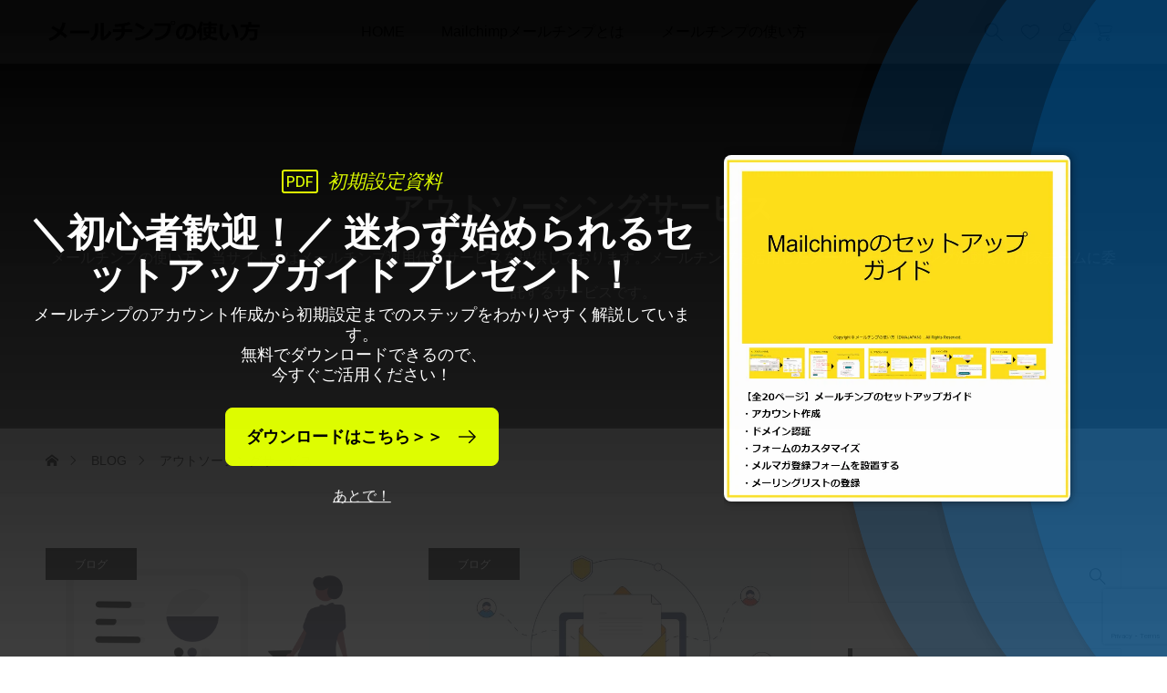

--- FILE ---
content_type: text/html; charset=UTF-8
request_url: https://chimpmarketing.jp/category/outsourcing/
body_size: 23440
content:
<!DOCTYPE html>
<html class="pc" lang="ja">
<head >
<!-- Google Tag Manager -->
<script>(function(w,d,s,l,i){w[l]=w[l]||[];w[l].push({'gtm.start':
new Date().getTime(),event:'gtm.js'});var f=d.getElementsByTagName(s)[0],
j=d.createElement(s),dl=l!='dataLayer'?'&l='+l:'';j.async=true;j.src=
'https://www.googletagmanager.com/gtm.js?id='+i+dl;f.parentNode.insertBefore(j,f);
})(window,document,'script','dataLayer','GTM-5M6F87C');</script>
<!-- End Google Tag Manager -->
<meta charset="UTF-8">
<meta name="viewport" content="width=device-width">
<title>アウトソーシングサービスに関する記事一覧</title>
<meta name="description" content="メールチンプの使い方、当サイトではメールチンプ運用代行サービスを提供しております。メールチンプを活用したメールマーケティング活動を専門家チームに委託するサービスです。">
<link rel="pingback" href="https://chimpmarketing.jp/xmlrpc.php">
<meta name='robots' content='max-image-preview:large' />
<link rel="alternate" type="application/rss+xml" title="メールチンプの使い方 &raquo; フィード" href="https://chimpmarketing.jp/feed/" />
<link rel="alternate" type="application/rss+xml" title="メールチンプの使い方 &raquo; コメントフィード" href="https://chimpmarketing.jp/comments/feed/" />
<link rel="alternate" type="application/rss+xml" title="メールチンプの使い方 &raquo; アウトソーシングサービス カテゴリーのフィード" href="https://chimpmarketing.jp/category/outsourcing/feed/" />
<style id='wp-img-auto-sizes-contain-inline-css' type='text/css'>
img:is([sizes=auto i],[sizes^="auto," i]){contain-intrinsic-size:3000px 1500px}
/*# sourceURL=wp-img-auto-sizes-contain-inline-css */
</style>
<style id='wp-block-library-inline-css' type='text/css'>
:root{--wp-block-synced-color:#7a00df;--wp-block-synced-color--rgb:122,0,223;--wp-bound-block-color:var(--wp-block-synced-color);--wp-editor-canvas-background:#ddd;--wp-admin-theme-color:#007cba;--wp-admin-theme-color--rgb:0,124,186;--wp-admin-theme-color-darker-10:#006ba1;--wp-admin-theme-color-darker-10--rgb:0,107,160.5;--wp-admin-theme-color-darker-20:#005a87;--wp-admin-theme-color-darker-20--rgb:0,90,135;--wp-admin-border-width-focus:2px}@media (min-resolution:192dpi){:root{--wp-admin-border-width-focus:1.5px}}.wp-element-button{cursor:pointer}:root .has-very-light-gray-background-color{background-color:#eee}:root .has-very-dark-gray-background-color{background-color:#313131}:root .has-very-light-gray-color{color:#eee}:root .has-very-dark-gray-color{color:#313131}:root .has-vivid-green-cyan-to-vivid-cyan-blue-gradient-background{background:linear-gradient(135deg,#00d084,#0693e3)}:root .has-purple-crush-gradient-background{background:linear-gradient(135deg,#34e2e4,#4721fb 50%,#ab1dfe)}:root .has-hazy-dawn-gradient-background{background:linear-gradient(135deg,#faaca8,#dad0ec)}:root .has-subdued-olive-gradient-background{background:linear-gradient(135deg,#fafae1,#67a671)}:root .has-atomic-cream-gradient-background{background:linear-gradient(135deg,#fdd79a,#004a59)}:root .has-nightshade-gradient-background{background:linear-gradient(135deg,#330968,#31cdcf)}:root .has-midnight-gradient-background{background:linear-gradient(135deg,#020381,#2874fc)}:root{--wp--preset--font-size--normal:16px;--wp--preset--font-size--huge:42px}.has-regular-font-size{font-size:1em}.has-larger-font-size{font-size:2.625em}.has-normal-font-size{font-size:var(--wp--preset--font-size--normal)}.has-huge-font-size{font-size:var(--wp--preset--font-size--huge)}.has-text-align-center{text-align:center}.has-text-align-left{text-align:left}.has-text-align-right{text-align:right}.has-fit-text{white-space:nowrap!important}#end-resizable-editor-section{display:none}.aligncenter{clear:both}.items-justified-left{justify-content:flex-start}.items-justified-center{justify-content:center}.items-justified-right{justify-content:flex-end}.items-justified-space-between{justify-content:space-between}.screen-reader-text{border:0;clip-path:inset(50%);height:1px;margin:-1px;overflow:hidden;padding:0;position:absolute;width:1px;word-wrap:normal!important}.screen-reader-text:focus{background-color:#ddd;clip-path:none;color:#444;display:block;font-size:1em;height:auto;left:5px;line-height:normal;padding:15px 23px 14px;text-decoration:none;top:5px;width:auto;z-index:100000}html :where(.has-border-color){border-style:solid}html :where([style*=border-top-color]){border-top-style:solid}html :where([style*=border-right-color]){border-right-style:solid}html :where([style*=border-bottom-color]){border-bottom-style:solid}html :where([style*=border-left-color]){border-left-style:solid}html :where([style*=border-width]){border-style:solid}html :where([style*=border-top-width]){border-top-style:solid}html :where([style*=border-right-width]){border-right-style:solid}html :where([style*=border-bottom-width]){border-bottom-style:solid}html :where([style*=border-left-width]){border-left-style:solid}html :where(img[class*=wp-image-]){height:auto;max-width:100%}:where(figure){margin:0 0 1em}html :where(.is-position-sticky){--wp-admin--admin-bar--position-offset:var(--wp-admin--admin-bar--height,0px)}@media screen and (max-width:600px){html :where(.is-position-sticky){--wp-admin--admin-bar--position-offset:0px}}

/*# sourceURL=wp-block-library-inline-css */
</style><link rel='stylesheet' id='wc-blocks-style-css' href='https://chimpmarketing.jp/wp-content/plugins/woocommerce/assets/client/blocks/wc-blocks.css?ver=wc-9.5.3' type='text/css' media='all' />
<style id='global-styles-inline-css' type='text/css'>
:root{--wp--preset--aspect-ratio--square: 1;--wp--preset--aspect-ratio--4-3: 4/3;--wp--preset--aspect-ratio--3-4: 3/4;--wp--preset--aspect-ratio--3-2: 3/2;--wp--preset--aspect-ratio--2-3: 2/3;--wp--preset--aspect-ratio--16-9: 16/9;--wp--preset--aspect-ratio--9-16: 9/16;--wp--preset--color--black: #000000;--wp--preset--color--cyan-bluish-gray: #abb8c3;--wp--preset--color--white: #ffffff;--wp--preset--color--pale-pink: #f78da7;--wp--preset--color--vivid-red: #cf2e2e;--wp--preset--color--luminous-vivid-orange: #ff6900;--wp--preset--color--luminous-vivid-amber: #fcb900;--wp--preset--color--light-green-cyan: #7bdcb5;--wp--preset--color--vivid-green-cyan: #00d084;--wp--preset--color--pale-cyan-blue: #8ed1fc;--wp--preset--color--vivid-cyan-blue: #0693e3;--wp--preset--color--vivid-purple: #9b51e0;--wp--preset--gradient--vivid-cyan-blue-to-vivid-purple: linear-gradient(135deg,rgb(6,147,227) 0%,rgb(155,81,224) 100%);--wp--preset--gradient--light-green-cyan-to-vivid-green-cyan: linear-gradient(135deg,rgb(122,220,180) 0%,rgb(0,208,130) 100%);--wp--preset--gradient--luminous-vivid-amber-to-luminous-vivid-orange: linear-gradient(135deg,rgb(252,185,0) 0%,rgb(255,105,0) 100%);--wp--preset--gradient--luminous-vivid-orange-to-vivid-red: linear-gradient(135deg,rgb(255,105,0) 0%,rgb(207,46,46) 100%);--wp--preset--gradient--very-light-gray-to-cyan-bluish-gray: linear-gradient(135deg,rgb(238,238,238) 0%,rgb(169,184,195) 100%);--wp--preset--gradient--cool-to-warm-spectrum: linear-gradient(135deg,rgb(74,234,220) 0%,rgb(151,120,209) 20%,rgb(207,42,186) 40%,rgb(238,44,130) 60%,rgb(251,105,98) 80%,rgb(254,248,76) 100%);--wp--preset--gradient--blush-light-purple: linear-gradient(135deg,rgb(255,206,236) 0%,rgb(152,150,240) 100%);--wp--preset--gradient--blush-bordeaux: linear-gradient(135deg,rgb(254,205,165) 0%,rgb(254,45,45) 50%,rgb(107,0,62) 100%);--wp--preset--gradient--luminous-dusk: linear-gradient(135deg,rgb(255,203,112) 0%,rgb(199,81,192) 50%,rgb(65,88,208) 100%);--wp--preset--gradient--pale-ocean: linear-gradient(135deg,rgb(255,245,203) 0%,rgb(182,227,212) 50%,rgb(51,167,181) 100%);--wp--preset--gradient--electric-grass: linear-gradient(135deg,rgb(202,248,128) 0%,rgb(113,206,126) 100%);--wp--preset--gradient--midnight: linear-gradient(135deg,rgb(2,3,129) 0%,rgb(40,116,252) 100%);--wp--preset--font-size--small: 13px;--wp--preset--font-size--medium: 20px;--wp--preset--font-size--large: 36px;--wp--preset--font-size--x-large: 42px;--wp--preset--font-family--inter: "Inter", sans-serif;--wp--preset--font-family--cardo: Cardo;--wp--preset--spacing--20: 0.44rem;--wp--preset--spacing--30: 0.67rem;--wp--preset--spacing--40: 1rem;--wp--preset--spacing--50: 1.5rem;--wp--preset--spacing--60: 2.25rem;--wp--preset--spacing--70: 3.38rem;--wp--preset--spacing--80: 5.06rem;--wp--preset--shadow--natural: 6px 6px 9px rgba(0, 0, 0, 0.2);--wp--preset--shadow--deep: 12px 12px 50px rgba(0, 0, 0, 0.4);--wp--preset--shadow--sharp: 6px 6px 0px rgba(0, 0, 0, 0.2);--wp--preset--shadow--outlined: 6px 6px 0px -3px rgb(255, 255, 255), 6px 6px rgb(0, 0, 0);--wp--preset--shadow--crisp: 6px 6px 0px rgb(0, 0, 0);}:where(.is-layout-flex){gap: 0.5em;}:where(.is-layout-grid){gap: 0.5em;}body .is-layout-flex{display: flex;}.is-layout-flex{flex-wrap: wrap;align-items: center;}.is-layout-flex > :is(*, div){margin: 0;}body .is-layout-grid{display: grid;}.is-layout-grid > :is(*, div){margin: 0;}:where(.wp-block-columns.is-layout-flex){gap: 2em;}:where(.wp-block-columns.is-layout-grid){gap: 2em;}:where(.wp-block-post-template.is-layout-flex){gap: 1.25em;}:where(.wp-block-post-template.is-layout-grid){gap: 1.25em;}.has-black-color{color: var(--wp--preset--color--black) !important;}.has-cyan-bluish-gray-color{color: var(--wp--preset--color--cyan-bluish-gray) !important;}.has-white-color{color: var(--wp--preset--color--white) !important;}.has-pale-pink-color{color: var(--wp--preset--color--pale-pink) !important;}.has-vivid-red-color{color: var(--wp--preset--color--vivid-red) !important;}.has-luminous-vivid-orange-color{color: var(--wp--preset--color--luminous-vivid-orange) !important;}.has-luminous-vivid-amber-color{color: var(--wp--preset--color--luminous-vivid-amber) !important;}.has-light-green-cyan-color{color: var(--wp--preset--color--light-green-cyan) !important;}.has-vivid-green-cyan-color{color: var(--wp--preset--color--vivid-green-cyan) !important;}.has-pale-cyan-blue-color{color: var(--wp--preset--color--pale-cyan-blue) !important;}.has-vivid-cyan-blue-color{color: var(--wp--preset--color--vivid-cyan-blue) !important;}.has-vivid-purple-color{color: var(--wp--preset--color--vivid-purple) !important;}.has-black-background-color{background-color: var(--wp--preset--color--black) !important;}.has-cyan-bluish-gray-background-color{background-color: var(--wp--preset--color--cyan-bluish-gray) !important;}.has-white-background-color{background-color: var(--wp--preset--color--white) !important;}.has-pale-pink-background-color{background-color: var(--wp--preset--color--pale-pink) !important;}.has-vivid-red-background-color{background-color: var(--wp--preset--color--vivid-red) !important;}.has-luminous-vivid-orange-background-color{background-color: var(--wp--preset--color--luminous-vivid-orange) !important;}.has-luminous-vivid-amber-background-color{background-color: var(--wp--preset--color--luminous-vivid-amber) !important;}.has-light-green-cyan-background-color{background-color: var(--wp--preset--color--light-green-cyan) !important;}.has-vivid-green-cyan-background-color{background-color: var(--wp--preset--color--vivid-green-cyan) !important;}.has-pale-cyan-blue-background-color{background-color: var(--wp--preset--color--pale-cyan-blue) !important;}.has-vivid-cyan-blue-background-color{background-color: var(--wp--preset--color--vivid-cyan-blue) !important;}.has-vivid-purple-background-color{background-color: var(--wp--preset--color--vivid-purple) !important;}.has-black-border-color{border-color: var(--wp--preset--color--black) !important;}.has-cyan-bluish-gray-border-color{border-color: var(--wp--preset--color--cyan-bluish-gray) !important;}.has-white-border-color{border-color: var(--wp--preset--color--white) !important;}.has-pale-pink-border-color{border-color: var(--wp--preset--color--pale-pink) !important;}.has-vivid-red-border-color{border-color: var(--wp--preset--color--vivid-red) !important;}.has-luminous-vivid-orange-border-color{border-color: var(--wp--preset--color--luminous-vivid-orange) !important;}.has-luminous-vivid-amber-border-color{border-color: var(--wp--preset--color--luminous-vivid-amber) !important;}.has-light-green-cyan-border-color{border-color: var(--wp--preset--color--light-green-cyan) !important;}.has-vivid-green-cyan-border-color{border-color: var(--wp--preset--color--vivid-green-cyan) !important;}.has-pale-cyan-blue-border-color{border-color: var(--wp--preset--color--pale-cyan-blue) !important;}.has-vivid-cyan-blue-border-color{border-color: var(--wp--preset--color--vivid-cyan-blue) !important;}.has-vivid-purple-border-color{border-color: var(--wp--preset--color--vivid-purple) !important;}.has-vivid-cyan-blue-to-vivid-purple-gradient-background{background: var(--wp--preset--gradient--vivid-cyan-blue-to-vivid-purple) !important;}.has-light-green-cyan-to-vivid-green-cyan-gradient-background{background: var(--wp--preset--gradient--light-green-cyan-to-vivid-green-cyan) !important;}.has-luminous-vivid-amber-to-luminous-vivid-orange-gradient-background{background: var(--wp--preset--gradient--luminous-vivid-amber-to-luminous-vivid-orange) !important;}.has-luminous-vivid-orange-to-vivid-red-gradient-background{background: var(--wp--preset--gradient--luminous-vivid-orange-to-vivid-red) !important;}.has-very-light-gray-to-cyan-bluish-gray-gradient-background{background: var(--wp--preset--gradient--very-light-gray-to-cyan-bluish-gray) !important;}.has-cool-to-warm-spectrum-gradient-background{background: var(--wp--preset--gradient--cool-to-warm-spectrum) !important;}.has-blush-light-purple-gradient-background{background: var(--wp--preset--gradient--blush-light-purple) !important;}.has-blush-bordeaux-gradient-background{background: var(--wp--preset--gradient--blush-bordeaux) !important;}.has-luminous-dusk-gradient-background{background: var(--wp--preset--gradient--luminous-dusk) !important;}.has-pale-ocean-gradient-background{background: var(--wp--preset--gradient--pale-ocean) !important;}.has-electric-grass-gradient-background{background: var(--wp--preset--gradient--electric-grass) !important;}.has-midnight-gradient-background{background: var(--wp--preset--gradient--midnight) !important;}.has-small-font-size{font-size: var(--wp--preset--font-size--small) !important;}.has-medium-font-size{font-size: var(--wp--preset--font-size--medium) !important;}.has-large-font-size{font-size: var(--wp--preset--font-size--large) !important;}.has-x-large-font-size{font-size: var(--wp--preset--font-size--x-large) !important;}
/*# sourceURL=global-styles-inline-css */
</style>

<style id='classic-theme-styles-inline-css' type='text/css'>
/*! This file is auto-generated */
.wp-block-button__link{color:#fff;background-color:#32373c;border-radius:9999px;box-shadow:none;text-decoration:none;padding:calc(.667em + 2px) calc(1.333em + 2px);font-size:1.125em}.wp-block-file__button{background:#32373c;color:#fff;text-decoration:none}
/*# sourceURL=/wp-includes/css/classic-themes.min.css */
</style>
<link rel='stylesheet' id='contact-form-7-css' href='https://chimpmarketing.jp/wp-content/plugins/contact-form-7/includes/css/styles.css?ver=6.0.3' type='text/css' media='all' />
<link rel='stylesheet' id='woocommerce-layout-css' href='https://chimpmarketing.jp/wp-content/plugins/woocommerce/assets/css/woocommerce-layout.css?ver=9.5.3' type='text/css' media='all' />
<link rel='stylesheet' id='woocommerce-smallscreen-css' href='https://chimpmarketing.jp/wp-content/plugins/woocommerce/assets/css/woocommerce-smallscreen.css?ver=9.5.3' type='text/css' media='only screen and (max-width: 768px)' />
<link rel='stylesheet' id='woocommerce-general-css' href='https://chimpmarketing.jp/wp-content/plugins/woocommerce/assets/css/woocommerce.css?ver=9.5.3' type='text/css' media='all' />
<style id='woocommerce-inline-inline-css' type='text/css'>
.woocommerce form .form-row .required { visibility: visible; }
/*# sourceURL=woocommerce-inline-inline-css */
</style>
<link rel='stylesheet' id='brands-styles-css' href='https://chimpmarketing.jp/wp-content/plugins/woocommerce/assets/css/brands.css?ver=9.5.3' type='text/css' media='all' />
<link rel='stylesheet' id='wc-gateway-linepay-smart-payment-buttons-css' href='https://chimpmarketing.jp/wp-content/plugins/woocommerce-for-japan/assets/css/linepay_button.css?ver=6.9' type='text/css' media='all' />
<link rel='stylesheet' id='swiper-css' href='https://chimpmarketing.jp/wp-content/themes/common_tcd097/css/swiper-bundle.min.css?ver=1706405790' type='text/css' media='all' />
<link rel='stylesheet' id='style-css' href='https://chimpmarketing.jp/wp-content/themes/common_tcd097/style.css?ver=1706405790' type='text/css' media='all' />
<link rel='stylesheet' id='design-plus-css' href='https://chimpmarketing.jp/wp-content/themes/common_tcd097/css/design-plus.css?ver=1706405790' type='text/css' media='all' />
<link rel='stylesheet' id='default-widget-css' href='https://chimpmarketing.jp/wp-content/themes/common_tcd097/css/default-widget.css?ver=1706405790' type='text/css' media='all' />
<link rel='stylesheet' id='woocommerce-basic-style-css' href='https://chimpmarketing.jp/wp-content/themes/common_tcd097/wc/css/woocommerce.css?ver=6.9' type='text/css' media='all' />
<link rel='stylesheet' id='woocommerce-widget-style-css' href='https://chimpmarketing.jp/wp-content/themes/common_tcd097/wc/css/wc-widget.css?ver=6.9' type='text/css' media='all' />
<link rel='stylesheet' id='woocommerce-common-style-css' href='https://chimpmarketing.jp/wp-content/themes/common_tcd097/wc/css/common-style.css?ver=6.9' type='text/css' media='all' />
<script type="text/javascript" src="https://chimpmarketing.jp/wp-includes/js/jquery/jquery.min.js?ver=3.7.1" id="jquery-core-js"></script>
<script type="text/javascript" src="https://chimpmarketing.jp/wp-includes/js/jquery/jquery-migrate.min.js?ver=3.4.1" id="jquery-migrate-js"></script>
<script type="text/javascript" src="https://chimpmarketing.jp/wp-content/plugins/woocommerce/assets/js/jquery-blockui/jquery.blockUI.min.js?ver=2.7.0-wc.9.5.3" id="jquery-blockui-js" defer="defer" data-wp-strategy="defer"></script>
<script type="text/javascript" id="wc-add-to-cart-js-extra">
/* <![CDATA[ */
var wc_add_to_cart_params = {"ajax_url":"/wp-admin/admin-ajax.php","wc_ajax_url":"/?wc-ajax=%%endpoint%%","i18n_view_cart":"\u304a\u8cb7\u3044\u7269\u30ab\u30b4\u3092\u8868\u793a","cart_url":"https://chimpmarketing.jp/cart/","is_cart":"","cart_redirect_after_add":"yes"};
//# sourceURL=wc-add-to-cart-js-extra
/* ]]> */
</script>
<script type="text/javascript" src="https://chimpmarketing.jp/wp-content/plugins/woocommerce/assets/js/frontend/add-to-cart.min.js?ver=9.5.3" id="wc-add-to-cart-js" defer="defer" data-wp-strategy="defer"></script>
<script type="text/javascript" src="https://chimpmarketing.jp/wp-content/plugins/woocommerce/assets/js/js-cookie/js.cookie.min.js?ver=2.1.4-wc.9.5.3" id="js-cookie-js" defer="defer" data-wp-strategy="defer"></script>
<script type="text/javascript" id="woocommerce-js-extra">
/* <![CDATA[ */
var woocommerce_params = {"ajax_url":"/wp-admin/admin-ajax.php","wc_ajax_url":"/?wc-ajax=%%endpoint%%"};
//# sourceURL=woocommerce-js-extra
/* ]]> */
</script>
<script type="text/javascript" src="https://chimpmarketing.jp/wp-content/plugins/woocommerce/assets/js/frontend/woocommerce.min.js?ver=9.5.3" id="woocommerce-js" defer="defer" data-wp-strategy="defer"></script>
<link rel="https://api.w.org/" href="https://chimpmarketing.jp/wp-json/" /><link rel="alternate" title="JSON" type="application/json" href="https://chimpmarketing.jp/wp-json/wp/v2/categories/36" />    
    <script type="text/javascript">
        var ajaxurl = 'https://chimpmarketing.jp/wp-admin/admin-ajax.php';
    </script>
	<noscript><style>.woocommerce-product-gallery{ opacity: 1 !important; }</style></noscript>
	<style type="text/css">
:root {
  --tcd-accent-color:0,0,0;
  --tcd-bg-color:246,246,246;
  --tcd-link-color:0,0,0;
}
.c-headline { font-family:var(--tcd-font-type1); font-size:34px; }
.p-single__header-title { font-family:var(--tcd-font-type2); font-size:28px; }
.post_content { font-family:var(--tcd-font-type2); font-size:16px; }
@media (max-width:767px) {
  .c-headline { font-size:22px; }
  .p-single__header-title { font-size:22px; }
  .post_content { font-size:16px; }
}
.qt_google_map .pb_googlemap_custom-overlay-inner { background:#ffffff; color:#000000; }
.qt_google_map .pb_googlemap_custom-overlay-inner::after { border-color:#ffffff transparent transparent transparent; }
.styled_h2 {
  font-size:26px!important;
  text-align:center!important;
  font-weight:600!important;
  color:#000000;
  border-color:#ffe01b;
  border-width:3px;
  border-style:solid;
border-left:none;
border-right:none;
border-top:none;
padding-bottom:0.8em!important;
background-color:transparent;
}
@media screen and (max-width:767px) {
  .styled_h2 { font-size:18px!important; }
}
.styled_h3 {
  font-size:20px!important;
  text-align:left!important;
  font-weight:600!important;
  color:#000000;
  border-color:#ffe01b;
  border-width:5px;
  border-style:solid;
padding-left:1em!important;
padding-top:0.5em!important;
padding-bottom:0.5em!important;
border-right:none;
border-top:none;
border-bottom:none;
background-color:transparent;
}
@media screen and (max-width:767px) {
  .styled_h3 { font-size:18px!important; }
}
.styled_h4 {
  font-size:18px!important;
  text-align:left!important;
  font-weight:400!important;
  color:#000000;
  border-color:#dddddd;
  border-width:1px;
  border-style:dotted;
border-left:none;
border-right:none;
border-top:none;
padding-bottom:0.8em!important;
background-color:#ffe01b;
padding:0.8em 1em!important;
}
@media screen and (max-width:767px) {
  .styled_h4 { font-size:18px!important; }
}
.styled_h5 {
  font-size:16px!important;
  text-align:left!important;
  font-weight:400!important;
  color:#000000;
  border-color:#692340;
  border-width:3px;
  border-style:solid;
border-left:none;
border-right:none;
border-top:none;
border-bottom:none;
background-color:#ffffff;
padding:0.8em 1em!important;
}
@media screen and (max-width:767px) {
  .styled_h5 { font-size:16px!important; }
}
.q_custom_button.q_custom_button1 { width:270px; height:60px;border-radius:70px;color:#000000;border-color:#000000; }.q_custom_button.q_custom_button1:before { background-color:#333333;opacity:0; }.q_custom_button.q_custom_button1:hover { color:#fff;border-color:#333333; }.q_custom_button.q_custom_button1:hover:before { opacity:1; }.q_custom_button.q_custom_button2 { width:270px; height:60px;border-radius:0px;background-color:#000000;border:none; }.q_custom_button.q_custom_button2:before { background-color:#333333;left:-100%; }.q_custom_button.q_custom_button2:hover {  }.q_custom_button.q_custom_button2:hover:before { left:0; }.q_custom_button.q_custom_button3 { width:400px; height:70px;border-radius:70px;border-color:#000000; }.q_custom_button.q_custom_button3:before { background-color:#000000;left:-35px;transform:skewX(45deg); width:calc(100% + 70px); }.q_custom_button.q_custom_button3:hover { color:#333333;border-color:#333333; }.q_custom_button.q_custom_button3:hover:before { left:calc(100% + 50px); }.q_frame1 {
  background:#ffffff;
  border-radius:0px;
  border-width:2px;
  border-color:#000000;
  border-style:solid;
}
.q_frame1 .q_frame_label {
  color:#000000;
}
.q_frame2 {
  background:#ffffff;
  border-radius:10px;
  border-width:3px;
  border-color:#000000;
  border-style:solid;
}
.q_frame2 .q_frame_label {
  color:#000000;
}
.q_frame3 {
  background:#ffffff;
  border-radius:10px;
  border-width:1px;
  border-color:#000000;
  border-style:solid;
}
.q_frame3 .q_frame_label {
  color:#000000;
}
.q_underline1 {
  font-weight:400;background-image:linear-gradient(to right, transparent 50%, #ffe01b 50%);background-position:-100% 0.8em;}
.q_underline2 {
  font-weight:600;background-image:linear-gradient(to right, transparent 50%, #99f9ff 50%);}
.q_underline3 {
  font-weight:400;background-image:linear-gradient(to right, transparent 50%, #ff99b8 50%);}
.speech_balloon1 .speech_balloon_text_inner {
  color:#000000;
  background-color:#f2f2f2;
  border-color:#000000;
}
.speech_balloon1 .before { border-left-color:#000000; }
.speech_balloon1 .after { border-right-color:#f2f2f2; }
.speech_balloon2 .speech_balloon_text_inner {
  color:#000000;
  background-color:#ffffff;
  border-color:#000000;
}
.speech_balloon2 .before { border-left-color:#000000; }
.speech_balloon2 .after { border-right-color:#ffffff; }
.speech_balloon3 .speech_balloon_text_inner {
  color:#ffffff;
  background-color:#000000;
  border-color:#000000;
}
.speech_balloon3 .before { border-left-color:#000000; }
.speech_balloon3 .after { border-right-color:#000000; }
.speech_balloon4 .speech_balloon_text_inner {
  color:#000000;
  background-color:#ffffff;
  border-color:#ffe01b;
}
.speech_balloon4 .before { border-left-color:#ffe01b; }
.speech_balloon4 .after { border-right-color:#ffffff; }
</style>
<style id="current-page-style" type="text/css">
</style>
<style id="tcd-woocommerce-output-style">
.woocommerce .star-rating, .woocommerce .star-rating:before, .woocommerce .comment-form-rating-radios label::before { color:#ffa500!important; }
.p-product-like-message { background-color:#333333; }
</style>
<style id="tcd-hover-animation-style">
.c-hover-animation { overflow:hidden; backface-visibility: hidden; }
.c-hover-animation__image { transition: transform  0.5s ease, opacity 0.5s ease; }
@media (hover: hover) and (pointer: fine) {
  a.c-hover-animation:hover .c-hover-animation__image, a:hover .c-hover-animation .c-hover-animation__image
  { transform: scale(1.2); }
}
</style>
<style class='wp-fonts-local' type='text/css'>
@font-face{font-family:Inter;font-style:normal;font-weight:300 900;font-display:fallback;src:url('https://chimpmarketing.jp/wp-content/plugins/woocommerce/assets/fonts/Inter-VariableFont_slnt,wght.woff2') format('woff2');font-stretch:normal;}
@font-face{font-family:Cardo;font-style:normal;font-weight:400;font-display:fallback;src:url('https://chimpmarketing.jp/wp-content/plugins/woocommerce/assets/fonts/cardo_normal_400.woff2') format('woff2');}
</style>
<link rel="icon" href="https://chimpmarketing.jp/wp-content/uploads/2024/05/cropped-メールマーケティングファビコン10-32x32.gif" sizes="32x32" />
<link rel="icon" href="https://chimpmarketing.jp/wp-content/uploads/2024/05/cropped-メールマーケティングファビコン10-192x192.gif" sizes="192x192" />
<link rel="apple-touch-icon" href="https://chimpmarketing.jp/wp-content/uploads/2024/05/cropped-メールマーケティングファビコン10-180x180.gif" />
<meta name="msapplication-TileImage" content="https://chimpmarketing.jp/wp-content/uploads/2024/05/cropped-メールマーケティングファビコン10-270x270.gif" />
<link rel='stylesheet' id='wc-stripe-blocks-checkout-style-css' href='https://chimpmarketing.jp/wp-content/plugins/woocommerce-gateway-stripe/build/upe_blocks.css?ver=68605ba18cee2e40d3cf14446b691f91' type='text/css' media='all' />
</head>
<body id="body" class="archive category category-outsourcing category-36 wp-theme-common_tcd097 theme-common_tcd097 woocommerce-no-js is-header-type--dark">
<!-- Google Tag Manager (noscript) -->
<noscript><iframe src="https://www.googletagmanager.com/ns.html?id=GTM-5M6F87C"
height="0" width="0" style="display:none;visibility:hidden"></iframe></noscript>
<!-- End Google Tag Manager (noscript) -->
  <div id="js-body-start"></div>
<header id="js-header" class="l-header p-drawer-animation">
  <div class="l-header__inner l-inner">
<div class="l-header__logo u-flex-align-center">
  <a href="https://chimpmarketing.jp/" class="c-logo" title="メールチンプの使い方">
    <img class="c-logo__image"
      src="https://chimpmarketing.jp/wp-content/uploads/2024/03/メールチンプの使い方ロゴPC3.gif?1768817823"
      alt="メールチンプの使い方" title="メールチンプの使い方"
      width="240" height="40"
      style="height:40px;"
    />
    <img class="c-logo__image"
      src="https://chimpmarketing.jp/wp-content/uploads/2024/03/メールチンプの使い方ロゴMO3.gif?1768817823"
      alt="メールチンプの使い方" title="メールチンプの使い方"
      width="120" height="20"
      style="height:20px;"
    />
  </a>
</div>
<nav class="p-global__nav-wrapper u-flex-justify-center"><ul id="js-global-nav" class="p-global__nav"><li id="menu-item-27" class="menu-item menu-item-type-custom menu-item-object-custom menu-item-home menu-item-has-children menu-item-27"><a href="https://chimpmarketing.jp/">HOME</a>
<ul class="sub-menu">
	<li id="menu-item-952" class="menu-item menu-item-type-post_type menu-item-object-page menu-item-952"><a href="https://chimpmarketing.jp/%e3%83%97%e3%83%ad%e3%83%95%e3%82%a3%e3%83%bc%e3%83%ab/">プロフィール</a></li>
	<li id="menu-item-1439" class="menu-item menu-item-type-post_type menu-item-object-page menu-item-1439"><a href="https://chimpmarketing.jp/%e3%83%a1%e3%83%bc%e3%83%ab%e3%83%9e%e3%83%bc%e3%82%b1%e3%83%86%e3%82%a3%e3%83%b3%e3%82%b0%e3%82%b5%e3%83%bc%e3%83%93%e3%82%b9%e5%88%a9%e7%94%a8%e8%a6%8f%e7%b4%84/">メールマーケティングサービス利用規約</a></li>
	<li id="menu-item-1376" class="menu-item menu-item-type-post_type menu-item-object-page menu-item-1376"><a href="https://chimpmarketing.jp/%e7%89%b9%e5%ae%9a%e5%95%86%e5%8f%96%e5%bc%95%e6%b3%95%e3%81%ab%e5%9f%ba%e3%81%a5%e3%81%8f%e8%a1%a8%e8%a8%98/">特定商取引法に基づく表記</a></li>
	<li id="menu-item-99" class="menu-item menu-item-type-post_type menu-item-object-page menu-item-privacy-policy menu-item-99"><a rel="privacy-policy" href="https://chimpmarketing.jp/privacy-policy/">プライバシーポリシー</a></li>
	<li id="menu-item-1391" class="menu-item menu-item-type-post_type menu-item-object-page menu-item-1391"><a href="https://chimpmarketing.jp/%e3%81%8a%e5%95%8f%e3%81%84%e5%90%88%e3%82%8f%e3%81%9b/">お問い合わせ</a></li>
	<li id="menu-item-1483" class="menu-item menu-item-type-post_type menu-item-object-page menu-item-1483"><a href="https://chimpmarketing.jp/%e3%82%b5%e3%82%a4%e3%83%88%e3%83%9e%e3%83%83%e3%83%97%ef%bd%9c%e6%9c%88%e9%a1%8d%e5%ae%9a%e9%a1%8d%e3%83%a1%e3%83%bc%e3%83%ab%e3%83%9e%e3%83%bc%e3%82%b1%e3%83%86%e3%82%a3%e3%83%b3%e3%82%b0%e3%82%b5/">サイトマップ｜月額定額メールマーケティングサービス</a></li>
</ul>
</li>
<li id="menu-item-73" class="menu-item menu-item-type-post_type menu-item-object-page menu-item-has-children menu-item-73"><a href="https://chimpmarketing.jp/mailchimp%e3%83%a1%e3%83%bc%e3%83%ab%e3%83%81%e3%83%b3%e3%83%97%e3%81%a8%e3%81%af/">Mailchimpメールチンプとは</a>
<ul class="sub-menu">
	<li id="menu-item-79" class="menu-item menu-item-type-post_type menu-item-object-page menu-item-79"><a href="https://chimpmarketing.jp/mailchimp%e3%83%a1%e3%83%bc%e3%83%ab%e3%83%81%e3%83%b3%e3%83%97%e3%82%92%e4%bd%bf%e7%94%a8%e3%81%99%e3%82%8b%e7%90%86%e7%94%b1/">Mailchimpメールチンプを使用する理由</a></li>
	<li id="menu-item-88" class="menu-item menu-item-type-post_type menu-item-object-page menu-item-88"><a href="https://chimpmarketing.jp/mailchimp%e3%83%a1%e3%83%bc%e3%83%ab%e3%83%81%e3%83%b3%e3%83%97%e3%81%ae%e4%b8%bb%e3%81%aa%e6%a9%9f%e8%83%bd/">Mailchimpメールチンプの主な機能</a></li>
	<li id="menu-item-407" class="menu-item menu-item-type-post_type menu-item-object-page menu-item-407"><a href="https://chimpmarketing.jp/%e3%83%a1%e3%83%bc%e3%83%ab%e3%83%81%e3%83%b3%e3%83%97%e3%81%ae%e3%82%88%e3%81%8f%e3%81%82%e3%82%8b%e8%b3%aa%e5%95%8f%ef%bc%88faq%ef%bc%89/">メールチンプのよくある質問（FAQ）</a></li>
</ul>
</li>
<li id="menu-item-863" class="menu-item menu-item-type-taxonomy menu-item-object-category menu-item-has-children menu-item-863"><a href="https://chimpmarketing.jp/category/mailchimp-tutorial/">メールチンプの使い方</a>
<ul class="sub-menu">
	<li id="menu-item-864" class="menu-item menu-item-type-taxonomy menu-item-object-category menu-item-864"><a href="https://chimpmarketing.jp/category/mailchimp-tutorial/campaign/">キャンペーン</a></li>
	<li id="menu-item-872" class="menu-item menu-item-type-taxonomy menu-item-object-category menu-item-872"><a href="https://chimpmarketing.jp/category/mailchimp-tutorial/campaign/segment/">セグメント作成</a></li>
	<li id="menu-item-865" class="menu-item menu-item-type-taxonomy menu-item-object-category menu-item-865"><a href="https://chimpmarketing.jp/category/mailchimp-tutorial/automation/">オートメーション</a></li>
	<li id="menu-item-866" class="menu-item menu-item-type-taxonomy menu-item-object-category menu-item-866"><a href="https://chimpmarketing.jp/category/mailchimp-tutorial/audience/">オーディエンス</a></li>
	<li id="menu-item-867" class="menu-item menu-item-type-taxonomy menu-item-object-category menu-item-867"><a href="https://chimpmarketing.jp/category/mailchimp-tutorial/report/">分析（レポート）</a></li>
	<li id="menu-item-870" class="menu-item menu-item-type-taxonomy menu-item-object-category menu-item-870"><a href="https://chimpmarketing.jp/category/integration/">メールチンプ連携ツール</a></li>
	<li id="menu-item-869" class="menu-item menu-item-type-taxonomy menu-item-object-category menu-item-869"><a href="https://chimpmarketing.jp/category/mailmarketing-basi/">メールマーケティングの基礎知識</a></li>
	<li id="menu-item-868" class="menu-item menu-item-type-taxonomy menu-item-object-category menu-item-868"><a href="https://chimpmarketing.jp/category/mailmarketing-strategy/">メールマーケティング戦略</a></li>
	<li id="menu-item-363" class="menu-item menu-item-type-post_type menu-item-object-page menu-item-363"><a href="https://chimpmarketing.jp/%e3%83%a1%e3%83%bc%e3%83%ab%e3%83%9e%e3%83%bc%e3%82%b1%e3%83%86%e3%82%a3%e3%83%b3%e3%82%b0%e3%81%ab%e9%96%a2%e3%81%99%e3%82%8b%e3%82%88%e3%81%8f%e3%81%82%e3%82%8b%e8%b3%aa%e5%95%8f/">メールマーケティングに関するよくある質問</a></li>
	<li id="menu-item-263" class="menu-item menu-item-type-custom menu-item-object-custom menu-item-263"><a href="https://chimpmarketing.jp/category/blog/">ブログ</a></li>
</ul>
</li>
</ul></nav>    <div class="l-header__icons u-flex-align-center">
      <div class="l-header__icons-search">
        <form class="l-header__search u-flex" role="search" method="get" action="https://chimpmarketing.jp/">
          <div class="l-header__search-form">
            <input type="search" value="" name="s" />
          </div>
          <div class="l-header__search-button">
            <button class="" type="submit" value="検索">&#xe951;</button>
          </div>
          <input type="hidden" name="post_type" value="product" />
        </form>
      </div>
      <ul class="p-header-member u-flex">

        <li class="p-header-member__item p-header-member__item--wishlist">
          <a class="p-header-member__item-link u-flex-center" href="https://chimpmarketing.jp/my-account/wishlist/">
            <span class="p-header-member__item-icon c-icon">&#xe94f;</span>
            <span id="js-header-wishlist-count" class="p-header-member__item-badge u-flex-center" style="background-color:;"></span>
          </a>
        </li>

        <li class="p-header-member__item p-header-member__item--mypage">
          <a id="js-header-mypage" class="p-header-member__item-link u-flex-center is-logout" href="https://chimpmarketing.jp/my-account/">
            <span class="p-header-member__item-icon c-icon" style="font-size:23px;">&#xe94c;</span>
          </a>
        </li>

        <li class="p-header-member__item p-header-member__item--cart">
          <a id="js-header-cart" class="p-header-member__item-link u-flex-center" href="https://chimpmarketing.jp/cart/">
            <span class="p-header-member__item-icon c-icon">&#xe950;</span>
            <span id="js-header-cart-item-count" class="p-header-member__item-badge u-flex-center" style="background-color:;"></span>
          </a>
        </li>

      </ul>
      <div class="p-header__menu-button">
        <button id="js-menu-button" class="p-menu-button u-button-reset" type="button"><span></span><span></span><span></span></button>
      </div>

    </div>
				<div class="p-header-memberbox" id="js-header-memberbox">
					<div class="p-header-memberbox__login">
						<form action="https://chimpmarketing.jp/my-account/" method="post" onKeyDown="if (event.keyCode == 13) return false;">
														<p class="p-header-memberbox__login-email">
								<input class="p-header-memberbox__login-input" type="text" name="username" autocomplete="username" placeholder="ユーザー名またはメールアドレス">
							</p>
							<p class="p-header-memberbox__login-password">
								<input class="p-header-memberbox__login-input" type="password" name="password" autocomplete="current-password" placeholder="パスワード">
							</p>
							<p class="p-header-memberbox__login-rememberme">
								<label><input name="rememberme" type="checkbox" value="forever"> <span>ログイン状態を保存</span></label>
							</p>
														<p class="p-header-memberbox__login-button">
								<input type="hidden" id="woocommerce-login-nonce" name="woocommerce-login-nonce" value="dd6a18e68b" /><input type="hidden" name="_wp_http_referer" value="/category/outsourcing/" />								<input type="hidden" name="redirect" value="">
								<button type="submit" class="c-button" name="login" value="ログイン">ログイン</button>
							</p>
							<p class="p-header-memberbox__login-lostpassword"><a href="https://chimpmarketing.jp/my-account/lost-password/">パスワードを忘れた場合</a></p>
													</form>
					</div>
				</div>
				<div class="p-header-view-cart" id="js-header-view-cart">
<div class="widget woocommerce widget_shopping_cart"><div class="widget_shopping_cart_content"></div></div>				</div>
  </div>
</header>
<div id="container" class="l-container p-drawer-animation ">
<header class="p-page-header">
  <div class="p-page-header__inner l-inner">

    <div class="p-page-header__content">
      <h1 class="p-page-header__headline c-headline c-animation--text">
        アウトソーシングサービス      </h1>
      <p class="p-page-header__description c-animation--text">
        <span>メールチンプの使い方、当サイトではメールチンプ運用代行サービスを提供しております。メールチンプを活用したメールマーケティング活動を専門家チームに委託するサービスです。<span>
      </p>
    </div>

  </div>
</header>
<div class="c-breadcrumb-wrapper">
  <div class="c-breadcrumb" role="navigation">
    <ol class="c-breadcrumb__list l-inner u-flex-align-center" itemscope itemtype="https://schema.org/BreadcrumbList">
      <li class="c-breadcrumb__item u-flex-align-center" itemprop="itemListElement" itemscope itemtype="http://schema.org/ListItem">
        <a class="c-breadcrumb__item-link c-breadcrumb__item--home" itemprop="item" href="https://chimpmarketing.jp/"><span itemprop="name">HOME</span></a>
        <meta itemprop="position" content="1" />
      </li>
      <li class="c-breadcrumb__item" itemprop="itemListElement" itemscope itemtype="http://schema.org/ListItem">
                <a class="c-breadcrumb__item-link" itemprop="item" href="https://chimpmarketing.jp/blog/"><span itemprop="name">BLOG</span></a>
                <meta itemprop="position" content="2" />
      </li>
      <li class="c-breadcrumb__item" itemprop="itemListElement" itemscope itemtype="http://schema.org/ListItem">
                <span itemprop="name">アウトソーシングサービス</span>
                <meta itemprop="position" content="3" />
      </li>
    </ol>
  </div>
</div>
  <div class="l-container__inner l-inner u-flex-wrap is-sidebar--right">
    <main class="l-main"><div class="p-archive p-archive--post u-flex-wrap">
<article class="p-archive--post-item">
  <a class="p-archive--post-item__category c-post-category u-flex-center" href="https://chimpmarketing.jp/category/blog/">
    ブログ  </a>
  <a class="p-archive--post-item__link" href="https://chimpmarketing.jp/2025/06/23/%e3%80%90%e5%88%9d%e5%bf%83%e8%80%85%e5%90%91%e3%81%91%e3%80%91%e3%83%a1%e3%83%bc%e3%83%ab%e3%83%81%e3%83%b3%e3%83%97%e3%81%ae%e3%82%bb%e3%82%b0%e3%83%a1%e3%83%b3%e3%83%88%e6%a9%9f%e8%83%bd%e3%81%a8/">
    <div class="p-archive--post-item__image c-hover-animation">
      <div class="p-archive--post-item__image-bg c-hover-animation__image" style="background:url(https://chimpmarketing.jp/wp-content/uploads/2025/06/Segmentimage3.png) no-repeat center; background-size:cover;"></div>
    </div>
    <div class="p-archive--post-item__content">

      <p class="p-archive--post-item__date c-date">
        <time datetime="2025-06-23T14:26:22+09:00">2025.06.23</time>
      </p>

      <h2 class="p-archive--post-item__title c-line2 c-hover-color">
        <span>【初心者向け】メールチンプのセグメント機能とは？パーソナライズされた配信で効果アップ！</span>
      </h2>

    </div>

  </a>

</article>
<article class="p-archive--post-item">
  <a class="p-archive--post-item__category c-post-category u-flex-center" href="https://chimpmarketing.jp/category/blog/">
    ブログ  </a>
  <a class="p-archive--post-item__link" href="https://chimpmarketing.jp/2023/12/25/2024%e5%b9%b4%e3%83%a1%e3%83%bc%e3%83%ab%e3%83%9e%e3%83%bc%e3%82%b1%e3%83%86%e3%82%a3%e3%83%b3%e3%82%b0%e3%82%92%e9%96%8b%e5%a7%8b%e3%81%99%e3%82%8b%e3%81%9f%e3%82%81%e3%81%ae%e9%87%8d%e8%a6%81/">
    <div class="p-archive--post-item__image c-hover-animation">
      <div class="p-archive--post-item__image-bg c-hover-animation__image" style="background:url(https://chimpmarketing.jp/wp-content/uploads/2023/12/mailmarketing11-750x460.jpg) no-repeat center; background-size:cover;"></div>
    </div>
    <div class="p-archive--post-item__content">

      <p class="p-archive--post-item__date c-date">
        <time datetime="2023-12-25T12:09:19+09:00">2023.12.25</time>
      </p>

      <h2 class="p-archive--post-item__title c-line2 c-hover-color">
        <span>2024年メールマーケティングを開始するための重要なポイント【完全ガイド】</span>
      </h2>

    </div>

  </a>

</article>
<article class="p-archive--post-item">
  <a class="p-archive--post-item__category c-post-category u-flex-center" href="https://chimpmarketing.jp/category/blog/">
    ブログ  </a>
  <a class="p-archive--post-item__link" href="https://chimpmarketing.jp/2023/08/10/%e3%83%9b%e3%83%bc%e3%83%a0%e3%83%9a%e3%83%bc%e3%82%b8%e5%88%b6%e4%bd%9c%e3%81%a8%e9%81%8b%e7%94%a8%e3%81%a8%e3%83%9e%e3%83%bc%e3%82%b1%e3%83%86%e3%82%a3%e3%83%b3%e3%82%b0%e3%82%92%e5%a7%94%e8%a8%97/">
    <div class="p-archive--post-item__image c-hover-animation">
      <div class="p-archive--post-item__image-bg c-hover-animation__image" style="background:url(https://chimpmarketing.jp/wp-content/uploads/2023/08/デジタルマーケティングアイキャッチ.jpg) no-repeat center; background-size:cover;"></div>
    </div>
    <div class="p-archive--post-item__content">

      <p class="p-archive--post-item__date c-date">
        <time datetime="2023-08-10T12:13:51+09:00">2023.08.10</time>
      </p>

      <h2 class="p-archive--post-item__title c-line2 c-hover-color">
        <span>ホームページ制作と運用とマーケティングを委託【デジタルマーケティングワンストップサービス】</span>
      </h2>

    </div>

  </a>

</article>
<article class="p-archive--post-item">
  <a class="p-archive--post-item__category c-post-category u-flex-center" href="https://chimpmarketing.jp/category/blog/">
    ブログ  </a>
  <a class="p-archive--post-item__link" href="https://chimpmarketing.jp/2023/06/12/%e3%80%902023%e5%b9%b4%e9%96%8b%e5%a7%8b%e3%80%91%e3%83%a1%e3%83%bc%e3%83%ab%e3%83%9e%e3%83%bc%e3%82%b1%e3%83%86%e3%82%a3%e3%83%b3%e3%82%b0%e4%bb%a3%e8%a1%8c%e3%82%b5%e3%83%bc%e3%83%93%e3%82%b9/">
    <div class="p-archive--post-item__image c-hover-animation">
      <div class="p-archive--post-item__image-bg c-hover-animation__image" style="background:url(https://chimpmarketing.jp/wp-content/uploads/2023/06/メールマーケティングアウトソーシングサービス.jpg) no-repeat center; background-size:cover;"></div>
    </div>
    <div class="p-archive--post-item__content">

      <p class="p-archive--post-item__date c-date">
        <time datetime="2024-04-08T14:42:21+09:00">2023.06.12</time>
      </p>

      <h2 class="p-archive--post-item__title c-line2 c-hover-color">
        <span>【2023年開始】メールマーケティング代行サービスのご案内</span>
      </h2>

    </div>

  </a>

</article>
</div>
      </main>
<aside class="l-sidebar">
  <div class="l-sidebar__inner u-flex-wrap">
<div class="p-widget u-clearfix widget_search" id="search-3">
<form role="search" method="get" id="searchform" class="searchform" action="https://chimpmarketing.jp/">
				<div>
					<label class="screen-reader-text" for="s">検索:</label>
					<input type="text" value="" name="s" id="s" />
					<input type="submit" id="searchsubmit" value="検索" />
				</div>
			</form></div>
<div class="p-widget u-clearfix woocommerce widget_product_categories" id="woocommerce_product_categories-2">
<div class="c-widget-headline"><h3 class="c-widget-headline__label">提供サービスカテゴリー</h3></div><ul class="product-categories"><li class="cat-item cat-item-138"><a href="https://chimpmarketing.jp/product-category/mailmarketing/">メールマーケティング</a></li>
<li class="cat-item cat-item-158"><a href="https://chimpmarketing.jp/product-category/emailmarketing-onlineconsultation/">メールマーケティングオンライン相談</a></li>
<li class="cat-item cat-item-159"><a href="https://chimpmarketing.jp/product-category/emailmarketing-timeservice/">メールマーケティング施策代行サービス</a></li>
<li class="cat-item cat-item-160"><a href="https://chimpmarketing.jp/product-category/subscription-emailmarketingservice/">月額定額メールマーケティング代行サービス</a></li>
</ul></div>
<div class="p-widget u-clearfix styled_post_list_widget" id="styled_post_list_widget-2">
<div class="c-widget-headline"><h3 class="c-widget-headline__label">新着記事</h3></div><div class="p-widget-post-list">
  <article class="p-widget-post-list__item">
    <a class="p-widget-post-list__link u-flex" href="https://chimpmarketing.jp/2025/06/25/%e3%83%a1%e3%83%bc%e3%83%ab%e3%83%9e%e3%83%bc%e3%82%b1%e3%83%86%e3%82%a3%e3%83%b3%e3%82%b0%e3%82%92%e5%a7%8b%e3%82%81%e3%82%8b3%e3%82%b9%e3%83%86%e3%83%83%e3%83%97%ef%bd%9c%e3%83%a1%e3%83%bc%e3%83%ab/">
      <div class="p-widget-post-list__image c-hover-animation">
        <div class="p-widget-post-list__image-bg c-bg-image c-hover-animation__image" style="background:url(https://chimpmarketing.jp/wp-content/uploads/2025/06/mailmarketingstep-350x350.png) no-repeat center center; background-size:cover;"></div>
      </div>
      <div class="p-widget-post-list__content">
        <p class="p-widget-post-list__date c-date">
          <time datetime="2025-06-25T12:53:10+09:00">2025.06.25</time>
        </p>
        <h3 class="p-widget-post-list__title c-line3">
          <span>メールマーケティングを始める3ステップ｜メールチンプの使い方運営事務局</span>
        </h3>
      </div>
    </a>
  </article>
  <article class="p-widget-post-list__item">
    <a class="p-widget-post-list__link u-flex" href="https://chimpmarketing.jp/2025/06/23/%e3%80%90%e5%88%9d%e5%bf%83%e8%80%85%e5%90%91%e3%81%91%e3%80%91%e3%83%a1%e3%83%bc%e3%83%ab%e3%83%81%e3%83%b3%e3%83%97%e3%81%ae%e3%82%bb%e3%82%b0%e3%83%a1%e3%83%b3%e3%83%88%e6%a9%9f%e8%83%bd%e3%81%a8/">
      <div class="p-widget-post-list__image c-hover-animation">
        <div class="p-widget-post-list__image-bg c-bg-image c-hover-animation__image" style="background:url(https://chimpmarketing.jp/wp-content/uploads/2025/06/Segmentimage3-350x346.png) no-repeat center center; background-size:cover;"></div>
      </div>
      <div class="p-widget-post-list__content">
        <p class="p-widget-post-list__date c-date">
          <time datetime="2025-06-23T14:26:22+09:00">2025.06.23</time>
        </p>
        <h3 class="p-widget-post-list__title c-line3">
          <span>【初心者向け】メールチンプのセグメント機能とは？パーソナライズされた配信で効果アップ！</span>
        </h3>
      </div>
    </a>
  </article>
  <article class="p-widget-post-list__item">
    <a class="p-widget-post-list__link u-flex" href="https://chimpmarketing.jp/2025/06/12/web%e3%82%b5%e3%82%a4%e3%83%88%e3%81%ab%e3%83%9d%e3%83%83%e3%83%97%e3%82%a2%e3%83%83%e3%83%97%e3%82%92%e8%a8%ad%e7%bd%ae%e3%81%97%e3%81%a6%e3%80%81%e3%83%a1%e3%83%bc%e3%83%ab%e3%83%9e%e3%83%bc/">
      <div class="p-widget-post-list__image c-hover-animation">
        <div class="p-widget-post-list__image-bg c-bg-image c-hover-animation__image" style="background:url(https://chimpmarketing.jp/wp-content/uploads/2025/06/ポップアップ３-350x350.png) no-repeat center center; background-size:cover;"></div>
      </div>
      <div class="p-widget-post-list__content">
        <p class="p-widget-post-list__date c-date">
          <time datetime="2025-06-12T16:11:42+09:00">2025.06.12</time>
        </p>
        <h3 class="p-widget-post-list__title c-line3">
          <span>Webサイトにポップアップを設置して、メールマーケティングの効果を最大化しませんか？【見積り受付中】</span>
        </h3>
      </div>
    </a>
  </article>
  <article class="p-widget-post-list__item">
    <a class="p-widget-post-list__link u-flex" href="https://chimpmarketing.jp/2025/06/11/2025%e5%b9%b4%e6%9c%80%e6%96%b0%e3%83%ac%e3%83%9d%e3%83%bc%e3%83%88%ef%bc%9a%e3%83%a1%e3%83%bc%e3%83%ab%e3%83%9e%e3%83%bc%e3%82%b1%e3%83%86%e3%82%a3%e3%83%b3%e3%82%b0%e3%81%ae%e6%9c%aa%e6%9d%a5/">
      <div class="p-widget-post-list__image c-hover-animation">
        <div class="p-widget-post-list__image-bg c-bg-image c-hover-animation__image" style="background:url(https://chimpmarketing.jp/wp-content/uploads/2025/06/Report-350x350.png) no-repeat center center; background-size:cover;"></div>
      </div>
      <div class="p-widget-post-list__content">
        <p class="p-widget-post-list__date c-date">
          <time datetime="2025-06-11T10:59:51+09:00">2025.06.11</time>
        </p>
        <h3 class="p-widget-post-list__title c-line3">
          <span>2025年最新レポート：メールマーケティングの未来と成功の秘訣（Litmus『The State of Email 2025』要約）</span>
        </h3>
      </div>
    </a>
  </article>
  <article class="p-widget-post-list__item">
    <a class="p-widget-post-list__link u-flex" href="https://chimpmarketing.jp/2025/04/19/%e3%80%90mailchimp%e6%b4%bb%e7%94%a8%e3%80%91%e3%82%a2%e3%83%b3%e3%82%b1%e3%83%bc%e3%83%88%e5%9b%9e%e7%ad%94%e3%81%a7%e8%87%aa%e5%8b%95%e3%82%af%e3%83%bc%e3%83%9d%e3%83%b3%e9%85%8d%e5%b8%83%ef%bc%81/">
      <div class="p-widget-post-list__image c-hover-animation">
        <div class="p-widget-post-list__image-bg c-bg-image c-hover-animation__image" style="background:url(https://chimpmarketing.jp/wp-content/uploads/2025/04/survey-350x350.png) no-repeat center center; background-size:cover;"></div>
      </div>
      <div class="p-widget-post-list__content">
        <p class="p-widget-post-list__date c-date">
          <time datetime="2025-04-19T19:23:58+09:00">2025.04.19</time>
        </p>
        <h3 class="p-widget-post-list__title c-line3">
          <span>【Mailchimp活用】アンケート回答で自動クーポン配布！ステップメール設定</span>
        </h3>
      </div>
    </a>
  </article>
</div>
</div>
<div class="p-widget u-clearfix widget_categories" id="categories-4">
<div class="c-widget-headline"><h3 class="c-widget-headline__label">カテゴリー</h3></div>
			<ul>
					<li class="cat-item cat-item-36 current-cat"><a aria-current="page" href="https://chimpmarketing.jp/category/outsourcing/">アウトソーシングサービス</a>
</li>
	<li class="cat-item cat-item-116"><a href="https://chimpmarketing.jp/category/%e3%82%ad%e3%83%a3%e3%83%b3%e3%83%9a%e3%83%bc%e3%83%b3/">キャンペーン</a>
</li>
	<li class="cat-item cat-item-1"><a href="https://chimpmarketing.jp/category/blog/">ブログ</a>
</li>
	<li class="cat-item cat-item-92"><a href="https://chimpmarketing.jp/category/marketingautomation/">マーケティングオートメーション</a>
</li>
	<li class="cat-item cat-item-27"><a href="https://chimpmarketing.jp/category/mailchimp-tutorial/">メールチンプの使い方</a>
<ul class='children'>
	<li class="cat-item cat-item-41"><a href="https://chimpmarketing.jp/category/mailchimp-tutorial/audience/">オーディエンス</a>
	<ul class='children'>
	<li class="cat-item cat-item-120"><a href="https://chimpmarketing.jp/category/mailchimp-tutorial/audience/surveys/">アンケート</a>
</li>
	<li class="cat-item cat-item-107"><a href="https://chimpmarketing.jp/category/mailchimp-tutorial/audience/tag/">タグ</a>
</li>
	</ul>
</li>
	<li class="cat-item cat-item-32"><a href="https://chimpmarketing.jp/category/mailchimp-tutorial/automation/">オートメーション</a>
</li>
	<li class="cat-item cat-item-31"><a href="https://chimpmarketing.jp/category/mailchimp-tutorial/campaign/">キャンペーン</a>
	<ul class='children'>
	<li class="cat-item cat-item-51"><a href="https://chimpmarketing.jp/category/mailchimp-tutorial/campaign/segment/">セグメント作成</a>
</li>
	</ul>
</li>
	<li class="cat-item cat-item-63"><a href="https://chimpmarketing.jp/category/mailchimp-tutorial/contents-creatio/">コンテンツ作成</a>
</li>
	<li class="cat-item cat-item-95"><a href="https://chimpmarketing.jp/category/mailchimp-tutorial/form-creation/">フォーム作成</a>
</li>
	<li class="cat-item cat-item-126"><a href="https://chimpmarketing.jp/category/mailchimp-tutorial/mailchimp-glossary/">メールチンプの用語集</a>
</li>
	<li class="cat-item cat-item-55"><a href="https://chimpmarketing.jp/category/mailchimp-tutorial/landingpage/">ランディングページ</a>
</li>
	<li class="cat-item cat-item-29"><a href="https://chimpmarketing.jp/category/mailchimp-tutorial/report/">分析（レポート）</a>
</li>
</ul>
</li>
	<li class="cat-item cat-item-28"><a href="https://chimpmarketing.jp/category/integration/">メールチンプ連携ツール</a>
</li>
	<li class="cat-item cat-item-26"><a href="https://chimpmarketing.jp/category/mailmarketing-basi/">メールマーケティングの基礎知識</a>
<ul class='children'>
	<li class="cat-item cat-item-128"><a href="https://chimpmarketing.jp/category/mailmarketing-basi/mailmarketing-faq/">メールマーケティングのよくある質問</a>
</li>
	<li class="cat-item cat-item-125"><a href="https://chimpmarketing.jp/category/mailmarketing-basi/mailmarketing-glossary/">メールマーケティング用語集</a>
</li>
</ul>
</li>
	<li class="cat-item cat-item-25"><a href="https://chimpmarketing.jp/category/mailmarketing-strategy/">メールマーケティング戦略</a>
</li>
	<li class="cat-item cat-item-113"><a href="https://chimpmarketing.jp/category/case/">事例</a>
</li>
	<li class="cat-item cat-item-102"><a href="https://chimpmarketing.jp/category/mailmarketing-byindustry/">業種別メールマーケティング戦略</a>
<ul class='children'>
	<li class="cat-item cat-item-100"><a href="https://chimpmarketing.jp/category/mailmarketing-byindustry/ecommerce-mailmarketing/">Eコマース×メールマーケティング</a>
</li>
	<li class="cat-item cat-item-143"><a href="https://chimpmarketing.jp/category/mailmarketing-byindustry/realestate-mailmarketing/">不動産×メールマーケティング</a>
</li>
	<li class="cat-item cat-item-131"><a href="https://chimpmarketing.jp/category/mailmarketing-byindustry/sales-mailmarketing/">営業×メールマーケティング</a>
</li>
	<li class="cat-item cat-item-103"><a href="https://chimpmarketing.jp/category/mailmarketing-byindustry/travel-mailmarketing/">旅行業×メールマーケティング</a>
</li>
	<li class="cat-item cat-item-96"><a href="https://chimpmarketing.jp/category/mailmarketing-byindustry/restaurants-mailmarketing/">飲食店×メールマーケティング</a>
</li>
</ul>
</li>
	<li class="cat-item cat-item-38"><a href="https://chimpmarketing.jp/category/trial/">無料トライアル</a>
</li>
			</ul>

			</div>
<div class="p-widget u-clearfix widget_tag_cloud" id="tag_cloud-3">
<div class="tagcloud"><a href="https://chimpmarketing.jp/tag/2024%e5%b9%b4/" class="tag-cloud-link tag-link-112 tag-link-position-1" style="font-size: 0.85em;" aria-label="2024年 (2個の項目)">2024年</a>
<a href="https://chimpmarketing.jp/tag/a-b%e3%83%86%e3%82%b9%e3%83%88/" class="tag-cloud-link tag-link-154 tag-link-position-2" style="font-size: 0.85em;" aria-label="A/Bテスト (1個の項目)">A/Bテスト</a>
<a href="https://chimpmarketing.jp/tag/calendly%ef%bc%88%e3%82%ab%e3%83%ac%e3%83%b3%e3%83%89%e3%83%aa%e3%83%bc%ef%bc%89/" class="tag-cloud-link tag-link-60 tag-link-position-3" style="font-size: 0.85em;" aria-label="Calendly（カレンドリー） (1個の項目)">Calendly（カレンドリー）</a>
<a href="https://chimpmarketing.jp/tag/e%e3%82%b3%e3%83%9e%e3%83%bc%e3%82%b9/" class="tag-cloud-link tag-link-47 tag-link-position-4" style="font-size: 0.85em;" aria-label="Eコマース (3個の項目)">Eコマース</a>
<a href="https://chimpmarketing.jp/tag/faq/" class="tag-cloud-link tag-link-130 tag-link-position-5" style="font-size: 0.85em;" aria-label="FAQ (1個の項目)">FAQ</a>
<a href="https://chimpmarketing.jp/tag/gmail/" class="tag-cloud-link tag-link-109 tag-link-position-6" style="font-size: 0.85em;" aria-label="Gmail (1個の項目)">Gmail</a>
<a href="https://chimpmarketing.jp/tag/google%e3%82%a2%e3%83%8a%e3%83%aa%e3%83%86%e3%82%a3%e3%82%af%e3%82%b9/" class="tag-cloud-link tag-link-93 tag-link-position-7" style="font-size: 0.85em;" aria-label="Googleアナリティクス (1個の項目)">Googleアナリティクス</a>
<a href="https://chimpmarketing.jp/tag/mailchimp/" class="tag-cloud-link tag-link-83 tag-link-position-8" style="font-size: 0.85em;" aria-label="Mailchimp (2個の項目)">Mailchimp</a>
<a href="https://chimpmarketing.jp/tag/mailchimp%e7%84%a1%e6%96%99%e3%83%97%e3%83%a9%e3%83%b3/" class="tag-cloud-link tag-link-85 tag-link-position-9" style="font-size: 0.85em;" aria-label="Mailchimp無料プラン (1個の項目)">Mailchimp無料プラン</a>
<a href="https://chimpmarketing.jp/tag/ma%e3%83%84%e3%83%bc%e3%83%ab/" class="tag-cloud-link tag-link-72 tag-link-position-10" style="font-size: 0.85em;" aria-label="MAツール (1個の項目)">MAツール</a>
<a href="https://chimpmarketing.jp/tag/roi/" class="tag-cloud-link tag-link-71 tag-link-position-11" style="font-size: 0.85em;" aria-label="ROI (1個の項目)">ROI</a>
<a href="https://chimpmarketing.jp/tag/sns%e3%82%88%e3%82%8a%e8%b2%a9%e5%a3%b2%e3%81%8c%e3%81%af%e3%82%84%e3%81%84/" class="tag-cloud-link tag-link-115 tag-link-position-12" style="font-size: 0.85em;" aria-label="SNSより販売がはやい (1個の項目)">SNSより販売がはやい</a>
<a href="https://chimpmarketing.jp/tag/woocommerc/" class="tag-cloud-link tag-link-101 tag-link-position-13" style="font-size: 0.85em;" aria-label="WooCommerc (1個の項目)">WooCommerc</a>
<a href="https://chimpmarketing.jp/tag/%e3%81%8a%e7%9f%a5%e3%82%89%e3%81%9b/" class="tag-cloud-link tag-link-155 tag-link-position-14" style="font-size: 0.85em;" aria-label="お知らせ (1個の項目)">お知らせ</a>
<a href="https://chimpmarketing.jp/tag/%e3%82%a2%e3%82%a6%e3%83%88%e3%82%bd%e3%83%bc%e3%82%b7%e3%83%b3%e3%82%b0/" class="tag-cloud-link tag-link-37 tag-link-position-15" style="font-size: 0.85em;" aria-label="アウトソーシング (1個の項目)">アウトソーシング</a>
<a href="https://chimpmarketing.jp/tag/%e3%82%a2%e3%83%83%e3%83%97%e3%82%bb%e3%83%ab/" class="tag-cloud-link tag-link-150 tag-link-position-16" style="font-size: 0.85em;" aria-label="アップセル (1個の項目)">アップセル</a>
<a href="https://chimpmarketing.jp/tag/%e3%82%a2%e3%83%b3%e3%82%ab%e3%83%bc%e3%83%aa%e3%83%b3%e3%82%af%e8%a8%ad%e5%ae%9a/" class="tag-cloud-link tag-link-137 tag-link-position-17" style="font-size: 0.85em;" aria-label="アンカーリンク設定 (1個の項目)">アンカーリンク設定</a>
<a href="https://chimpmarketing.jp/tag/%e3%82%a2%e3%83%b3%e3%82%b1%e3%83%bc%e3%83%88/" class="tag-cloud-link tag-link-89 tag-link-position-18" style="font-size: 0.85em;" aria-label="アンケート (4個の項目)">アンケート</a>
<a href="https://chimpmarketing.jp/tag/%e3%82%aa%e3%83%bc%e3%83%88%e3%83%a1%e3%83%bc%e3%82%b7%e3%83%a7%e3%83%b3/" class="tag-cloud-link tag-link-78 tag-link-position-19" style="font-size: 0.85em;" aria-label="オートメーション (5個の項目)">オートメーション</a>
<a href="https://chimpmarketing.jp/tag/%e3%82%ab%e3%82%b9%e3%82%bf%e3%83%9e%e3%82%b8%e3%83%a3%e3%83%bc%e3%83%8b%e3%83%bc/" class="tag-cloud-link tag-link-43 tag-link-position-20" style="font-size: 0.85em;" aria-label="カスタマジャーニー (1個の項目)">カスタマジャーニー</a>
<a href="https://chimpmarketing.jp/tag/%e3%82%ab%e3%82%b9%e3%82%bf%e3%83%9e%e3%83%bc%e3%82%b8%e3%83%a3%e3%83%bc%e3%83%8b%e3%83%bc/" class="tag-cloud-link tag-link-44 tag-link-position-21" style="font-size: 0.85em;" aria-label="カスタマージャーニー (1個の項目)">カスタマージャーニー</a>
<a href="https://chimpmarketing.jp/tag/%e3%82%ad%e3%83%a3%e3%83%b3%e3%83%9a%e3%83%bc%e3%83%b3/" class="tag-cloud-link tag-link-33 tag-link-position-22" style="font-size: 0.85em;" aria-label="キャンペーン (2個の項目)">キャンペーン</a>
<a href="https://chimpmarketing.jp/tag/%e3%82%af%e3%83%aa%e3%83%83%e3%82%af%e3%83%9e%e3%83%83%e3%83%97/" class="tag-cloud-link tag-link-30 tag-link-position-23" style="font-size: 0.85em;" aria-label="クリックマップ (1個の項目)">クリックマップ</a>
<a href="https://chimpmarketing.jp/tag/%e3%82%af%e3%83%aa%e3%83%bc%e3%83%b3%ef%bc%88cleaned%ef%bc%89/" class="tag-cloud-link tag-link-148 tag-link-position-24" style="font-size: 0.85em;" aria-label="クリーン（Cleaned） (1個の項目)">クリーン（Cleaned）</a>
<a href="https://chimpmarketing.jp/tag/%e3%82%af%e3%83%ad%e3%82%b9%e3%82%bb%e3%83%ab%e3%83%a1%e3%83%bc%e3%83%ab/" class="tag-cloud-link tag-link-76 tag-link-position-25" style="font-size: 0.85em;" aria-label="クロスセルメール (2個の項目)">クロスセルメール</a>
<a href="https://chimpmarketing.jp/tag/%e3%82%af%e3%83%bc%e3%83%9d%e3%83%b3/" class="tag-cloud-link tag-link-121 tag-link-position-26" style="font-size: 0.85em;" aria-label="クーポン (2個の項目)">クーポン</a>
<a href="https://chimpmarketing.jp/tag/%e3%82%b3%e3%83%b3%e3%83%86%e3%83%b3%e3%83%84%e4%bd%9c%e6%88%90/" class="tag-cloud-link tag-link-136 tag-link-position-27" style="font-size: 0.85em;" aria-label="コンテンツ作成 (1個の項目)">コンテンツ作成</a>
<a href="https://chimpmarketing.jp/tag/%e3%82%b3%e3%83%b3%e3%83%90%e3%83%bc%e3%82%b8%e3%83%a7%e3%83%b3%e7%8e%87/" class="tag-cloud-link tag-link-70 tag-link-position-28" style="font-size: 0.85em;" aria-label="コンバージョン率 (1個の項目)">コンバージョン率</a>
<a href="https://chimpmarketing.jp/tag/%e3%82%b9%e3%82%b3%e3%82%a2%e3%83%aa%e3%83%b3%e3%82%b0/" class="tag-cloud-link tag-link-46 tag-link-position-29" style="font-size: 0.85em;" aria-label="スコアリング (2個の項目)">スコアリング</a>
<a href="https://chimpmarketing.jp/tag/%e3%82%b9%e3%83%86%e3%83%83%e3%83%97%e3%83%a1%e3%83%bc%e3%83%ab/" class="tag-cloud-link tag-link-39 tag-link-position-30" style="font-size: 0.85em;" aria-label="ステップメール (4個の項目)">ステップメール</a>
<a href="https://chimpmarketing.jp/tag/%e3%82%b9%e3%83%91%e3%83%a0%e3%83%a1%e3%83%bc%e3%83%ab%e9%98%b2%e6%ad%a2/" class="tag-cloud-link tag-link-88 tag-link-position-31" style="font-size: 0.85em;" aria-label="スパムメール防止 (1個の項目)">スパムメール防止</a>
<a href="https://chimpmarketing.jp/tag/%e3%82%b9%e3%83%91%e3%83%a0%e5%af%be%e7%ad%96/" class="tag-cloud-link tag-link-108 tag-link-position-32" style="font-size: 0.85em;" aria-label="スパム対策 (1個の項目)">スパム対策</a>
<a href="https://chimpmarketing.jp/tag/%e3%82%bb%e3%82%b0%e3%83%a1%e3%83%b3%e3%83%88/" class="tag-cloud-link tag-link-62 tag-link-position-33" style="font-size: 0.85em;" aria-label="セグメント (2個の項目)">セグメント</a>
<a href="https://chimpmarketing.jp/tag/%e3%82%bb%e3%82%b0%e3%83%a1%e3%83%b3%e3%83%88%e4%bd%9c%e6%88%90/" class="tag-cloud-link tag-link-52 tag-link-position-34" style="font-size: 0.85em;" aria-label="セグメント作成 (3個の項目)">セグメント作成</a>
<a href="https://chimpmarketing.jp/tag/%e3%82%bb%e3%82%b0%e3%83%a1%e3%83%b3%e3%83%88%e5%8c%96/" class="tag-cloud-link tag-link-133 tag-link-position-35" style="font-size: 0.85em;" aria-label="セグメント化 (2個の項目)">セグメント化</a>
<a href="https://chimpmarketing.jp/tag/%e3%82%bb%e3%82%b0%e3%83%a1%e3%83%b3%e3%83%88%e9%85%8d%e4%bf%a1/" class="tag-cloud-link tag-link-50 tag-link-position-36" style="font-size: 0.85em;" aria-label="セグメント配信 (1個の項目)">セグメント配信</a>
<a href="https://chimpmarketing.jp/tag/%e3%82%bf%e3%82%b0/" class="tag-cloud-link tag-link-34 tag-link-position-37" style="font-size: 0.85em;" aria-label="タグ (2個の項目)">タグ</a>
<a href="https://chimpmarketing.jp/tag/%e3%82%bf%e3%83%bc%e3%82%b2%e3%83%86%e3%82%a3%e3%83%b3%e3%82%b0/" class="tag-cloud-link tag-link-74 tag-link-position-38" style="font-size: 0.85em;" aria-label="ターゲティング (2個の項目)">ターゲティング</a>
<a href="https://chimpmarketing.jp/tag/%e3%83%86%e3%83%b3%e3%83%97%e3%83%ac%e3%83%bc%e3%83%88/" class="tag-cloud-link tag-link-59 tag-link-position-39" style="font-size: 0.85em;" aria-label="テンプレート (1個の項目)">テンプレート</a>
<a href="https://chimpmarketing.jp/tag/%e3%83%89%e3%83%a1%e3%82%a4%e3%83%b3%e8%aa%8d%e8%a8%bc/" class="tag-cloud-link tag-link-86 tag-link-position-40" style="font-size: 0.85em;" aria-label="ドメイン認証 (1個の項目)">ドメイン認証</a>
<a href="https://chimpmarketing.jp/tag/%e3%83%91%e3%83%bc%e3%82%bd%e3%83%8a%e3%83%a9%e3%82%a4%e3%82%ba/" class="tag-cloud-link tag-link-135 tag-link-position-41" style="font-size: 0.85em;" aria-label="パーソナライズ (2個の項目)">パーソナライズ</a>
<a href="https://chimpmarketing.jp/tag/%e3%83%91%e3%83%bc%e3%82%bd%e3%83%8a%e3%83%a9%e3%82%a4%e3%82%bc%e3%83%bc%e3%82%b7%e3%83%a7%e3%83%b3/" class="tag-cloud-link tag-link-134 tag-link-position-42" style="font-size: 0.85em;" aria-label="パーソナライゼーション (1個の項目)">パーソナライゼーション</a>
<a href="https://chimpmarketing.jp/tag/%e3%83%92%e3%82%a2%e3%83%aa%e3%83%b3%e3%82%b0%e3%82%b7%e3%83%bc%e3%83%88/" class="tag-cloud-link tag-link-91 tag-link-position-43" style="font-size: 0.85em;" aria-label="ヒアリングシート (1個の項目)">ヒアリングシート</a>
<a href="https://chimpmarketing.jp/tag/%e3%83%95%e3%82%a9%e3%83%bc%e3%83%a0/" class="tag-cloud-link tag-link-42 tag-link-position-44" style="font-size: 0.85em;" aria-label="フォーム (1個の項目)">フォーム</a>
<a href="https://chimpmarketing.jp/tag/%e3%83%96%e3%83%ad%e3%82%b0/" class="tag-cloud-link tag-link-152 tag-link-position-45" style="font-size: 0.85em;" aria-label="ブログ (1個の項目)">ブログ</a>
<a href="https://chimpmarketing.jp/tag/%e3%83%9b%e3%83%aa%e3%83%87%e3%83%bc%e3%82%b7%e3%83%bc%e3%82%ba%e3%83%b3/" class="tag-cloud-link tag-link-66 tag-link-position-46" style="font-size: 0.85em;" aria-label="ホリデーシーズン (1個の項目)">ホリデーシーズン</a>
<a href="https://chimpmarketing.jp/tag/%e3%83%9b%e3%83%bc%e3%83%a0%e3%83%9a%e3%83%bc%e3%82%b8%e5%88%b6%e4%bd%9c/" class="tag-cloud-link tag-link-49 tag-link-position-47" style="font-size: 0.85em;" aria-label="ホームページ制作 (1個の項目)">ホームページ制作</a>
<a href="https://chimpmarketing.jp/tag/%e3%83%9d%e3%83%83%e3%83%97%e3%82%a2%e3%83%83%e3%83%97%e3%83%95%e3%82%a9%e3%83%bc%e3%83%a0/" class="tag-cloud-link tag-link-161 tag-link-position-48" style="font-size: 0.85em;" aria-label="ポップアップフォーム (2個の項目)">ポップアップフォーム</a>
<a href="https://chimpmarketing.jp/tag/%e3%83%9e%e3%83%bc%e3%82%b1%e3%83%86%e3%82%a3%e3%83%b3%e3%82%b0%e3%82%aa%e3%83%bc%e3%83%88%e3%83%a1%e3%83%bc%e3%82%b7%e3%83%a7%e3%83%b3/" class="tag-cloud-link tag-link-73 tag-link-position-49" style="font-size: 0.85em;" aria-label="マーケティングオートメーション (2個の項目)">マーケティングオートメーション</a>
<a href="https://chimpmarketing.jp/tag/%e3%83%9e%e3%83%bc%e3%82%b8%e3%82%bf%e3%82%b0/" class="tag-cloud-link tag-link-65 tag-link-position-50" style="font-size: 0.85em;" aria-label="マージタグ (1個の項目)">マージタグ</a>
<a href="https://chimpmarketing.jp/tag/%e3%83%a1%e3%83%aa%e3%83%83%e3%83%88%e3%83%87%e3%83%a1%e3%83%aa%e3%83%83%e3%83%88/" class="tag-cloud-link tag-link-119 tag-link-position-51" style="font-size: 0.85em;" aria-label="メリットデメリット (1個の項目)">メリットデメリット</a>
<a href="https://chimpmarketing.jp/tag/%e3%83%a1%e3%83%bc%e3%83%ab%e3%83%81%e3%83%b3%e3%83%97/" class="tag-cloud-link tag-link-122 tag-link-position-52" style="font-size: 0.85em;" aria-label="メールチンプ (1個の項目)">メールチンプ</a>
<a href="https://chimpmarketing.jp/tag/%e3%83%a1%e3%83%bc%e3%83%ab%e3%83%81%e3%83%b3%e3%83%97%e3%81%ae%e4%bd%bf%e3%81%84%e6%96%b9/" class="tag-cloud-link tag-link-117 tag-link-position-53" style="font-size: 0.85em;" aria-label="メールチンプの使い方 (3個の項目)">メールチンプの使い方</a>
<a href="https://chimpmarketing.jp/tag/%e3%83%a1%e3%83%bc%e3%83%ab%e3%83%81%e3%83%b3%e3%83%97%e3%81%ae%e7%94%a8%e8%aa%9e%e9%9b%86/" class="tag-cloud-link tag-link-127 tag-link-position-54" style="font-size: 0.85em;" aria-label="メールチンプの用語集 (1個の項目)">メールチンプの用語集</a>
<a href="https://chimpmarketing.jp/tag/%e3%83%a1%e3%83%bc%e3%83%ab%e3%83%81%e3%83%b3%e3%83%97%e3%82%92%e4%bd%bf%e7%94%a8%e3%81%99%e3%82%8b/" class="tag-cloud-link tag-link-84 tag-link-position-55" style="font-size: 0.85em;" aria-label="メールチンプを使用する (1個の項目)">メールチンプを使用する</a>
<a href="https://chimpmarketing.jp/tag/%e3%83%a1%e3%83%bc%e3%83%ab%e3%83%81%e3%83%b3%e3%83%97%e3%82%ac%e3%82%a4%e3%83%89/" class="tag-cloud-link tag-link-48 tag-link-position-56" style="font-size: 0.85em;" aria-label="メールチンプガイド (1個の項目)">メールチンプガイド</a>
<a href="https://chimpmarketing.jp/tag/%e3%83%a1%e3%83%bc%e3%83%ab%e3%83%9e%e3%83%bc%e3%82%b1%e3%83%86%e3%82%a3%e3%83%b3%e3%82%b0/" class="tag-cloud-link tag-link-40 tag-link-position-57" style="font-size: 0.85em;" aria-label="メールマーケティング (5個の項目)">メールマーケティング</a>
<a href="https://chimpmarketing.jp/tag/%e3%83%a1%e3%83%bc%e3%83%ab%e3%83%9e%e3%83%bc%e3%82%b1%e3%83%86%e3%82%a3%e3%83%b3%e3%82%b0%e3%81%ae%e3%82%88%e3%81%8f%e3%81%82%e3%82%8b%e8%b3%aa%e5%95%8f/" class="tag-cloud-link tag-link-129 tag-link-position-58" style="font-size: 0.85em;" aria-label="メールマーケティングのよくある質問 (1個の項目)">メールマーケティングのよくある質問</a>
<a href="https://chimpmarketing.jp/tag/%e3%83%a1%e3%83%bc%e3%83%ab%e3%83%9e%e3%83%bc%e3%82%b1%e3%83%86%e3%82%a3%e3%83%b3%e3%82%b0%e3%81%ae%e8%a6%81%e7%82%b9/" class="tag-cloud-link tag-link-111 tag-link-position-59" style="font-size: 0.85em;" aria-label="メールマーケティングの要点 (1個の項目)">メールマーケティングの要点</a>
<a href="https://chimpmarketing.jp/tag/%e3%83%a1%e3%83%bc%e3%83%ab%e3%83%9e%e3%83%bc%e3%82%b1%e3%83%86%e3%82%a3%e3%83%b3%e3%82%b0%e6%88%a6%e7%95%a5/" class="tag-cloud-link tag-link-118 tag-link-position-60" style="font-size: 0.85em;" aria-label="メールマーケティング戦略 (5個の項目)">メールマーケティング戦略</a>
<a href="https://chimpmarketing.jp/tag/%e3%83%a1%e3%83%bc%e3%83%ab%e3%83%9e%e3%83%bc%e3%82%b1%e3%83%86%e3%82%a3%e3%83%b3%e3%82%b0%e6%96%bd%e7%ad%96/" class="tag-cloud-link tag-link-153 tag-link-position-61" style="font-size: 0.85em;" aria-label="メールマーケティング施策 (2個の項目)">メールマーケティング施策</a>
<a href="https://chimpmarketing.jp/tag/%e3%83%a9%e3%83%b3%e3%83%87%e3%82%a3%e3%83%b3%e3%82%b0%e3%83%9a%e3%83%bc%e3%82%b8/" class="tag-cloud-link tag-link-56 tag-link-position-62" style="font-size: 0.85em;" aria-label="ランディングページ (1個の項目)">ランディングページ</a>
<a href="https://chimpmarketing.jp/tag/%e3%83%aa%e3%83%9e%e3%82%a4%e3%83%b3%e3%83%80%e3%83%bc/" class="tag-cloud-link tag-link-58 tag-link-position-63" style="font-size: 0.85em;" aria-label="リマインダー (1個の項目)">リマインダー</a>
<a href="https://chimpmarketing.jp/tag/%e3%83%aa%e3%83%9e%e3%82%a4%e3%83%b3%e3%83%89%e3%83%a1%e3%83%bc%e3%83%ab/" class="tag-cloud-link tag-link-57 tag-link-position-64" style="font-size: 0.85em;" aria-label="リマインドメール (2個の項目)">リマインドメール</a>
<a href="https://chimpmarketing.jp/tag/%e3%83%ac%e3%82%b3%e3%83%a1%e3%83%b3%e3%83%89/" class="tag-cloud-link tag-link-149 tag-link-position-65" style="font-size: 0.85em;" aria-label="レコメンド (1個の項目)">レコメンド</a>
<a href="https://chimpmarketing.jp/tag/%e3%83%ac%e3%83%9d%e3%83%bc%e3%83%88/" class="tag-cloud-link tag-link-162 tag-link-position-66" style="font-size: 0.85em;" aria-label="レポート (1個の項目)">レポート</a>
<a href="https://chimpmarketing.jp/tag/%e4%b8%8d%e5%8b%95%e7%94%a3%e6%a5%ad%e7%95%8c/" class="tag-cloud-link tag-link-146 tag-link-position-67" style="font-size: 0.85em;" aria-label="不動産業界 (1個の項目)">不動産業界</a>
<a href="https://chimpmarketing.jp/tag/%e4%ba%88%e7%b4%84%e3%83%95%e3%82%a9%e3%83%bc%e3%83%a0/" class="tag-cloud-link tag-link-98 tag-link-position-68" style="font-size: 0.85em;" aria-label="予約フォーム (1個の項目)">予約フォーム</a>
<a href="https://chimpmarketing.jp/tag/%e4%ba%8b%e4%be%8b/" class="tag-cloud-link tag-link-114 tag-link-position-69" style="font-size: 0.85em;" aria-label="事例 (1個の項目)">事例</a>
<a href="https://chimpmarketing.jp/tag/%e5%86%8d%e3%82%a8%e3%83%b3%e3%82%b2%e3%83%bc%e3%82%b8%e3%83%a1%e3%83%b3%e3%83%88/" class="tag-cloud-link tag-link-80 tag-link-position-70" style="font-size: 0.85em;" aria-label="再エンゲージメント (1個の項目)">再エンゲージメント</a>
<a href="https://chimpmarketing.jp/tag/%e5%86%8d%e9%80%81/" class="tag-cloud-link tag-link-45 tag-link-position-71" style="font-size: 0.85em;" aria-label="再送 (1個の項目)">再送</a>
<a href="https://chimpmarketing.jp/tag/%e5%86%8d%e9%80%81%e3%81%99%e3%82%8b%e6%96%b9%e6%b3%95/" class="tag-cloud-link tag-link-35 tag-link-position-72" style="font-size: 0.85em;" aria-label="再送する方法 (1個の項目)">再送する方法</a>
<a href="https://chimpmarketing.jp/tag/%e5%88%9d%e5%bf%83%e8%80%85%e5%90%91%e3%81%91%e3%82%ac%e3%82%a4%e3%83%89/" class="tag-cloud-link tag-link-123 tag-link-position-73" style="font-size: 0.85em;" aria-label="初心者向けガイド (1個の項目)">初心者向けガイド</a>
<a href="https://chimpmarketing.jp/tag/%e5%8f%a3%e3%82%b3%e3%83%9f%e4%be%9d%e9%a0%bc/" class="tag-cloud-link tag-link-99 tag-link-position-74" style="font-size: 0.85em;" aria-label="口コミ依頼 (2個の項目)">口コミ依頼</a>
<a href="https://chimpmarketing.jp/tag/%e5%96%b6%e6%a5%ad/" class="tag-cloud-link tag-link-64 tag-link-position-75" style="font-size: 0.85em;" aria-label="営業 (2個の項目)">営業</a>
<a href="https://chimpmarketing.jp/tag/%e5%96%b6%e6%a5%ad%e6%b4%bb%e5%8b%95/" class="tag-cloud-link tag-link-132 tag-link-position-76" style="font-size: 0.85em;" aria-label="営業活動 (1個の項目)">営業活動</a>
<a href="https://chimpmarketing.jp/tag/%e5%9c%b0%e5%9f%9f%e3%82%92%e7%b5%9e%e3%82%8b/" class="tag-cloud-link tag-link-75 tag-link-position-77" style="font-size: 0.85em;" aria-label="地域を絞る (1個の項目)">地域を絞る</a>
<a href="https://chimpmarketing.jp/tag/%e5%ae%8c%e5%85%a8%e3%82%ac%e3%82%a4%e3%83%89/" class="tag-cloud-link tag-link-110 tag-link-position-78" style="font-size: 0.85em;" aria-label="完全ガイド (1個の項目)">完全ガイド</a>
<a href="https://chimpmarketing.jp/tag/%e5%ae%a2%e5%8d%98%e4%be%a1%e3%82%a2%e3%83%83%e3%83%97/" class="tag-cloud-link tag-link-79 tag-link-position-79" style="font-size: 0.85em;" aria-label="客単価アップ (1個の項目)">客単価アップ</a>
<a href="https://chimpmarketing.jp/tag/%e5%b9%b4%e8%b3%80%e3%83%a1%e3%83%bc%e3%83%ab/" class="tag-cloud-link tag-link-81 tag-link-position-80" style="font-size: 0.85em;" aria-label="年賀メール (2個の項目)">年賀メール</a>
<a href="https://chimpmarketing.jp/tag/%e5%be%a9%e5%85%83/" class="tag-cloud-link tag-link-156 tag-link-position-81" style="font-size: 0.85em;" aria-label="復元 (1個の項目)">復元</a>
<a href="https://chimpmarketing.jp/tag/%e6%97%85%e8%a1%8c/" class="tag-cloud-link tag-link-105 tag-link-position-82" style="font-size: 0.85em;" aria-label="旅行 (1個の項目)">旅行</a>
<a href="https://chimpmarketing.jp/tag/%e6%97%85%e8%a1%8c%e6%a5%ad/" class="tag-cloud-link tag-link-104 tag-link-position-83" style="font-size: 0.85em;" aria-label="旅行業 (3個の項目)">旅行業</a>
<a href="https://chimpmarketing.jp/tag/%e6%98%9f%e3%81%ae%e8%a9%95%e4%be%a1/" class="tag-cloud-link tag-link-147 tag-link-position-84" style="font-size: 0.85em;" aria-label="星の評価 (1個の項目)">星の評価</a>
<a href="https://chimpmarketing.jp/tag/%e7%94%a8%e8%aa%9e%e9%9b%86/" class="tag-cloud-link tag-link-124 tag-link-position-85" style="font-size: 0.85em;" aria-label="用語集 (1個の項目)">用語集</a>
<a href="https://chimpmarketing.jp/tag/%e8%87%aa%e5%8b%95%e5%8c%96/" class="tag-cloud-link tag-link-77 tag-link-position-86" style="font-size: 0.85em;" aria-label="自動化 (2個の項目)">自動化</a>
<a href="https://chimpmarketing.jp/tag/%e8%a6%8b%e7%a9%8d%e3%82%82%e3%82%8a/" class="tag-cloud-link tag-link-90 tag-link-position-87" style="font-size: 0.85em;" aria-label="見積もり (1個の項目)">見積もり</a>
<a href="https://chimpmarketing.jp/tag/%e8%a6%b3%e5%85%89%e6%a5%ad/" class="tag-cloud-link tag-link-106 tag-link-position-88" style="font-size: 0.85em;" aria-label="観光業 (1個の項目)">観光業</a>
<a href="https://chimpmarketing.jp/tag/%e8%bf%b7%e6%83%91%e3%83%a1%e3%83%bc%e3%83%ab/" class="tag-cloud-link tag-link-87 tag-link-position-89" style="font-size: 0.85em;" aria-label="迷惑メール (1個の項目)">迷惑メール</a>
<a href="https://chimpmarketing.jp/tag/%e9%80%a3%e6%90%ba/" class="tag-cloud-link tag-link-94 tag-link-position-90" style="font-size: 0.85em;" aria-label="連携 (2個の項目)">連携</a>
<a href="https://chimpmarketing.jp/tag/%e9%85%8d%e4%bf%a1%e8%a7%a3%e9%99%a4/" class="tag-cloud-link tag-link-144 tag-link-position-91" style="font-size: 0.85em;" aria-label="配信解除 (1個の項目)">配信解除</a>
<a href="https://chimpmarketing.jp/tag/%e9%9d%9e%e3%82%a2%e3%82%af%e3%83%86%e3%82%a3%e3%83%96/" class="tag-cloud-link tag-link-82 tag-link-position-92" style="font-size: 0.85em;" aria-label="非アクティブ (1個の項目)">非アクティブ</a>
<a href="https://chimpmarketing.jp/tag/%e9%a3%b2%e9%a3%9f%e5%ba%97/" class="tag-cloud-link tag-link-97 tag-link-position-93" style="font-size: 0.85em;" aria-label="飲食店 (2個の項目)">飲食店</a></div>
</div>
  </div>
</aside>
    </div>
<footer id="js-footer" class="l-footer">
  <div class="l-footer__banner">
    <div class="l-footer__banner-inner l-inner">
      <div class="l-footer__banner-list u-flex c-h-scroll">
        <div class="l-footer__banner-item">
          <a class="l-footer__banner-link c-hover-animation" href="" >

            <div class="l-footer__banner-content">
              <h4 class="l-footer__banner-title">見出し</h4>
              <p class="l-footer__banner-desc">小見出し</p>
            </div>
          </a>
        </div>
        <div class="l-footer__banner-item">
          <a class="l-footer__banner-link c-hover-animation" href="" >

            <div class="l-footer__banner-content">
              <h4 class="l-footer__banner-title">見出し</h4>
              <p class="l-footer__banner-desc">小見出し</p>
            </div>
          </a>
        </div>
        <div class="l-footer__banner-item">
          <a class="l-footer__banner-link c-hover-animation" href="" >

            <div class="l-footer__banner-content">
              <h4 class="l-footer__banner-title">見出し</h4>
              <p class="l-footer__banner-desc">小見出し</p>
            </div>
          </a>
        </div>
      </div>
    </div>
  </div>
  <div class="l-footer__content">
    <div class="l-inner u-flex-wrap">

      <div class="l-footer__info">
<div class="l-footer__logo">
  <a href="https://chimpmarketing.jp/" class="c-logo" title="メールチンプの使い方">
    <img class="c-logo__image"
      src="https://chimpmarketing.jp/wp-content/uploads/2024/05/cropped-メールマーケティングファビコン10.gif?1768817823"
      alt="メールチンプの使い方" title="メールチンプの使い方"
      width="256" height="256"
      style="height:256px;"
    />
    <img class="c-logo__image"
      src="https://chimpmarketing.jp/wp-content/uploads/2024/05/フッター用アイコンロゴ200.gif?1768817823"
      alt="メールチンプの使い方" title="メールチンプの使い方"
      width="100" height="100"
      style="height:100px;"
    />
  </a>
</div>
<p class="l-footer__desc">月額定額（サブスク）の総合デジタルマーケティング代理店DMAJAPANです。メールマーケティングは顧客とコミュニケーションを取りながら収益を上げる非常にROIの高いマーケティング手法です。世界の多くのマーケターが使用するMailchimp（メールチンプ）の優れた機能を最大限に活用してオンラインビジネスを成長させましょう。</p><ul class="l-footer__sns-icons c-sns-icons c-sns-icons--type1"><li class="c-sns-icons__item"><a href="https://www.instagram.com/mailmarketingjp/" class="c-sns-icons__link c-sns-icons__link--instagram" rel="nofollow noopener" target="_blank" title="instagram" ></a></li><li class="c-sns-icons__item"><a href="https://twitter.com/mailmarketingjp" class="c-sns-icons__link c-sns-icons__link--twitter" rel="nofollow noopener" target="_blank" title="twitter" ></a></li><li class="c-sns-icons__item"><a href="https://www.facebook.com/mailmarketingjp" class="c-sns-icons__link c-sns-icons__link--facebook" rel="nofollow noopener" target="_blank" title="facebook" ></a></li><li class="c-sns-icons__item"><a href="https://www.pinterest.jp/DMAJAPAN/" class="c-sns-icons__link c-sns-icons__link--pinterest" rel="nofollow noopener" target="_blank" title="pinterest" ></a></li><li class="c-sns-icons__item"><a href="#" class="c-sns-icons__link c-sns-icons__link--youtube" rel="nofollow noopener" target="_blank" title="youtube" ></a></li><li class="c-sns-icons__item"><a href="https://chimpmarketing.jp/feed/" class="c-sns-icons__link c-sns-icons__link--rss" rel="nofollow noopener" target="_blank" title="rss" ></a></li></ul>      </div>
      <div class="l-footer__nav u-flex-wrap">
<div class="l-footer__nav-list"><ul id="menu-%e3%83%95%e3%83%83%e3%82%bf%e3%83%bc%e3%83%a1%e3%83%8b%e3%83%a5%e3%83%bc1" class="menu"><li id="menu-item-1012" class="menu-item menu-item-type-custom menu-item-object-custom menu-item-home menu-item-1012"><a href="https://chimpmarketing.jp/">カテゴリー</a></li>
<li id="menu-item-1000" class="menu-item menu-item-type-taxonomy menu-item-object-category menu-item-1000"><a href="https://chimpmarketing.jp/category/mailchimp-tutorial/">メールチンプの使い方</a></li>
<li id="menu-item-1001" class="menu-item menu-item-type-taxonomy menu-item-object-category menu-item-1001"><a href="https://chimpmarketing.jp/category/mailchimp-tutorial/audience/">オーディエンス</a></li>
<li id="menu-item-1002" class="menu-item menu-item-type-taxonomy menu-item-object-category menu-item-1002"><a href="https://chimpmarketing.jp/category/mailchimp-tutorial/automation/">オートメーション</a></li>
<li id="menu-item-1003" class="menu-item menu-item-type-taxonomy menu-item-object-category menu-item-1003"><a href="https://chimpmarketing.jp/category/mailchimp-tutorial/campaign/">キャンペーン</a></li>
<li id="menu-item-1004" class="menu-item menu-item-type-taxonomy menu-item-object-category menu-item-1004"><a href="https://chimpmarketing.jp/category/mailchimp-tutorial/campaign/segment/">セグメント作成</a></li>
<li id="menu-item-1005" class="menu-item menu-item-type-taxonomy menu-item-object-category menu-item-1005"><a href="https://chimpmarketing.jp/category/mailchimp-tutorial/contents-creatio/">コンテンツ作成</a></li>
<li id="menu-item-1006" class="menu-item menu-item-type-taxonomy menu-item-object-category menu-item-1006"><a href="https://chimpmarketing.jp/category/mailchimp-tutorial/landingpage/">ランディングページ</a></li>
<li id="menu-item-1007" class="menu-item menu-item-type-taxonomy menu-item-object-category menu-item-1007"><a href="https://chimpmarketing.jp/category/mailchimp-tutorial/report/">分析（レポート）</a></li>
<li id="menu-item-1008" class="menu-item menu-item-type-taxonomy menu-item-object-category menu-item-1008"><a href="https://chimpmarketing.jp/category/integration/">メールチンプ連携ツール</a></li>
<li id="menu-item-1009" class="menu-item menu-item-type-taxonomy menu-item-object-category menu-item-1009"><a href="https://chimpmarketing.jp/category/mailmarketing-basi/">メールマーケティングの基礎知識</a></li>
<li id="menu-item-1010" class="menu-item menu-item-type-taxonomy menu-item-object-category menu-item-1010"><a href="https://chimpmarketing.jp/category/mailmarketing-strategy/">メールマーケティング戦略</a></li>
<li id="menu-item-999" class="menu-item menu-item-type-taxonomy menu-item-object-category menu-item-999"><a href="https://chimpmarketing.jp/category/blog/">ブログ</a></li>
<li id="menu-item-998" class="menu-item menu-item-type-taxonomy menu-item-object-category current-menu-item menu-item-998"><a href="https://chimpmarketing.jp/category/outsourcing/" aria-current="page">アウトソーシングサービス</a></li>
<li id="menu-item-1011" class="menu-item menu-item-type-taxonomy menu-item-object-category menu-item-1011"><a href="https://chimpmarketing.jp/category/trial/">無料トライアル</a></li>
<li id="menu-item-1183" class="menu-item menu-item-type-custom menu-item-object-custom menu-item-1183"><a href="https://mailchi.mp/digitalmarketingagency.jp/ebook-download">資料ダウンロード</a></li>
</ul></div><div class="l-footer__nav-list"><ul id="menu-%e3%83%95%e3%83%83%e3%82%bf%e3%83%bc%e3%83%a1%e3%83%8b%e3%83%a5%e3%83%bc2" class="menu"><li id="menu-item-1013" class="menu-item menu-item-type-custom menu-item-object-custom menu-item-home menu-item-1013"><a href="https://chimpmarketing.jp/">業種別メールマーケティング戦略</a></li>
<li id="menu-item-1014" class="menu-item menu-item-type-custom menu-item-object-custom menu-item-1014"><a href="https://chimpmarketing.jp/2023/05/13/%e3%80%90%e6%97%85%e8%a1%8c%e6%a5%adx%e3%83%a1%e3%83%bc%e3%83%ab%e3%83%9e%e3%83%bc%e3%82%b1%e3%83%86%e3%82%a3%e3%83%b3%e3%82%b0%e3%80%91%e6%97%85%e8%a1%8c%e6%a5%ad%e3%81%ab%e3%81%8a%e3%81%91/">旅行業×メールマーケティング</a></li>
<li id="menu-item-1015" class="menu-item menu-item-type-custom menu-item-object-custom menu-item-1015"><a href="https://chimpmarketing.jp/2023/05/13/%e3%80%90%e4%b8%ad%e5%8f%a4%e8%bb%8a%e8%b2%a9%e5%a3%b2%e5%ba%97x%e3%83%a1%e3%83%bc%e3%83%ab%e3%83%9e%e3%83%bc%e3%82%b1%e3%83%86%e3%82%a3%e3%83%b3%e3%82%b0%e3%80%91%e4%b8%ad%e5%8f%a4%e8%bb%8a/">中古車販売店×メールマーケティング</a></li>
<li id="menu-item-1016" class="menu-item menu-item-type-custom menu-item-object-custom menu-item-1016"><a href="https://chimpmarketing.jp/2023/05/13/%e3%80%90ec%e3%82%b5%e3%82%a4%e3%83%88x%e3%83%a1%e3%83%bc%e3%83%ab%e3%83%9e%e3%83%bc%e3%82%b1%e3%83%86%e3%82%a3%e3%83%b3%e3%82%b0%e3%80%91ec%e3%82%b5%e3%82%a4%e3%83%88%e3%81%ab%e3%81%8a%e3%81%91/">ECサイト×メールマーケティング</a></li>
<li id="menu-item-1017" class="menu-item menu-item-type-custom menu-item-object-custom menu-item-1017"><a href="https://chimpmarketing.jp/2023/05/14/%e3%80%90%e4%b8%8d%e5%8b%95%e7%94%a3%e4%bc%9a%e7%a4%bex%e3%83%a1%e3%83%bc%e3%83%ab%e3%83%9e%e3%83%bc%e3%82%b1%e3%83%86%e3%82%a3%e3%83%b3%e3%82%b0%e3%80%91%e4%b8%8d%e5%8b%95%e7%94%a3%e4%bc%9a/">不動産会社×メールマーケティング</a></li>
<li id="menu-item-1018" class="menu-item menu-item-type-custom menu-item-object-custom menu-item-1018"><a href="https://chimpmarketing.jp/2023/05/15/%e3%80%90%e3%83%aa%e3%83%95%e3%82%a9%e3%83%bc%e3%83%a0%e4%bc%9a%e7%a4%bex%e3%83%a1%e3%83%bc%e3%83%ab%e3%83%9e%e3%83%bc%e3%82%b1%e3%83%86%e3%82%a3%e3%83%b3%e3%82%b0%e3%80%91%e3%83%aa%e3%83%95/">リフォーム会社×メールマーケティング</a></li>
<li id="menu-item-1019" class="menu-item menu-item-type-custom menu-item-object-custom menu-item-1019"><a href="https://chimpmarketing.jp/2023/05/16/%e3%80%90%e9%a3%b2%e9%a3%9f%e5%ba%97x%e3%83%a1%e3%83%bc%e3%83%ab%e3%83%9e%e3%83%bc%e3%82%b1%e3%83%86%e3%82%a3%e3%83%b3%e3%82%b0%e3%80%91%e9%a3%b2%e9%a3%9f%e5%ba%97%e3%81%ab%e3%81%8a%e3%81%91/">飲食店×メールマーケティング</a></li>
</ul></div><div class="l-footer__nav-list"><ul id="menu-%e3%83%95%e3%83%83%e3%82%bf%e3%83%bc%e3%83%a1%e3%83%8b%e3%83%a5%e3%83%bc3" class="menu"><li id="menu-item-1020" class="menu-item menu-item-type-custom menu-item-object-custom menu-item-home menu-item-1020"><a href="https://chimpmarketing.jp/">メールマーケティングの基礎知識</a></li>
<li id="menu-item-1021" class="menu-item menu-item-type-custom menu-item-object-custom menu-item-1021"><a href="https://chimpmarketing.jp/2023/05/18/2023%e5%b9%b4%e3%81%ab%e3%81%aa%e3%81%a3%e3%81%a6%e3%82%82%e9%87%8d%e8%a6%81%e3%81%aa%e3%83%a1%e3%83%bc%e3%83%ab%e3%83%9e%e3%83%bc%e3%82%b1%e3%83%86%e3%82%a3%e3%83%b3%e3%82%b0%e3%81%a8%e3%81%af/">メールマーケティングとは</a></li>
<li id="menu-item-1022" class="menu-item menu-item-type-custom menu-item-object-custom menu-item-1022"><a href="https://chimpmarketing.jp/2023/05/18/%e3%83%9e%e3%83%bc%e3%82%b1%e3%83%86%e3%82%a3%e3%83%b3%e3%82%b0%e3%83%95%e3%82%a1%e3%83%8d%e3%83%ab%e3%81%8c%e9%87%8d%e8%a6%81%e3%81%aa%e3%81%ae%e3%81%af%e3%81%aa%e3%81%9c%e3%81%a7%e3%81%99%e3%81%8b/">マーケティングファネルとは</a></li>
<li id="menu-item-1023" class="menu-item menu-item-type-custom menu-item-object-custom menu-item-1023"><a href="https://chimpmarketing.jp/2023/05/24/%e5%8a%b9%e6%9e%9c%e7%9a%84%e3%81%aa%e3%83%a1%e3%83%bc%e3%83%ab%e3%83%9e%e3%83%bc%e3%82%b1%e3%83%86%e3%82%a3%e3%83%b3%e3%82%b0%e3%81%ae%e3%81%9f%e3%82%81%e3%81%ae%e8%87%aa%e5%8b%95%e5%8c%96%e3%83%84/">マーケティングオートメーション（MA）とは</a></li>
<li id="menu-item-1024" class="menu-item menu-item-type-custom menu-item-object-custom menu-item-1024"><a href="https://chimpmarketing.jp/2023/07/18/%e3%82%b9%e3%83%86%e3%83%83%e3%83%97%e3%83%a1%e3%83%bc%e3%83%ab%e3%81%a8%e3%81%af/">ステップメールとは</a></li>
<li id="menu-item-1025" class="menu-item menu-item-type-custom menu-item-object-custom menu-item-1025"><a href="#">リードジェネレーションとは</a></li>
<li id="menu-item-1026" class="menu-item menu-item-type-custom menu-item-object-custom menu-item-1026"><a href="#">リードナーチャリングとは</a></li>
<li id="menu-item-1027" class="menu-item menu-item-type-custom menu-item-object-custom menu-item-1027"><a href="#">リードクオリフケーションとは</a></li>
<li id="menu-item-1028" class="menu-item menu-item-type-custom menu-item-object-custom menu-item-1028"><a href="#">スコアリングとは</a></li>
<li id="menu-item-1029" class="menu-item menu-item-type-custom menu-item-object-custom menu-item-1029"><a href="#">メールマーケティングの主な種類</a></li>
<li id="menu-item-1030" class="menu-item menu-item-type-custom menu-item-object-custom menu-item-1030"><a href="#">カスタマージャーニーマップとは</a></li>
</ul></div>      </div>

    </div>
<ul class="l-footer__sns-icons--sp u-flex-center c-sns-icons c-sns-icons--type1"><li class="c-sns-icons__item"><a href="https://www.instagram.com/mailmarketingjp/" class="c-sns-icons__link c-sns-icons__link--instagram" rel="nofollow noopener" target="_blank" title="instagram" ></a></li><li class="c-sns-icons__item"><a href="https://twitter.com/mailmarketingjp" class="c-sns-icons__link c-sns-icons__link--twitter" rel="nofollow noopener" target="_blank" title="twitter" ></a></li><li class="c-sns-icons__item"><a href="https://www.facebook.com/mailmarketingjp" class="c-sns-icons__link c-sns-icons__link--facebook" rel="nofollow noopener" target="_blank" title="facebook" ></a></li><li class="c-sns-icons__item"><a href="https://www.pinterest.jp/DMAJAPAN/" class="c-sns-icons__link c-sns-icons__link--pinterest" rel="nofollow noopener" target="_blank" title="pinterest" ></a></li><li class="c-sns-icons__item"><a href="#" class="c-sns-icons__link c-sns-icons__link--youtube" rel="nofollow noopener" target="_blank" title="youtube" ></a></li><li class="c-sns-icons__item"><a href="https://chimpmarketing.jp/feed/" class="c-sns-icons__link c-sns-icons__link--rss" rel="nofollow noopener" target="_blank" title="rss" ></a></li></ul>  </div>
  <div class="l-footer__copyright" style="background:#ffe01b;">
    <div class="l-footer__copyright-inner l-inner">
Copyright © 2024メールチンプの使い方/メールマーケティング. All Rights Reserved.    </div>
  </div>

</footer>
  </div>
<div id="js-drawer" class="p-drawer-menu u-hidden-scroll-bar">

  <button id="js-drawer-close-button" class="p-menu-button--close u-button-reset" type="button">
    <span></span>
    <span></span>
  </button>

  <form class="p-drawer-search-form u-flex" role="search" method="get" action="https://chimpmarketing.jp/">
    <div class="p-drawer-search-form__input">
      <input type="search" value="" name="s" />
    </div>
    <div class="p-drawer-search-form__search">
      <button class="p-drawer-search-form__search-button c-icon u-button-reset u-flex-center" type="submit" value="検索">&#xe951;</button>
    </div>
    <input type="hidden" name="post_type" value="product" />
  </form>
  <div class="p-drawer-menu__member">
    <ul class="p-drawer-menu__member-list u-flex">

      <li class="p-drawer-menu__member-item p-drawer-menu__member-item--mypage">
        <a href="https://chimpmarketing.jp/my-account/" class="p-drawer-menu__member-item-link u-flex-align-center">
          <span class="p-drawer-menu__member-item-icon c-icon" style="font-size:20px;">&#xe94c;</span>
          ログイン        </a>
      </li>

      <li class="p-drawer-menu__member-item p-drawer-menu__member-item--wishlist">
        <a href="https://chimpmarketing.jp/my-account/wishlist/" class="p-drawer-menu__member-item-link u-flex-align-center">
          <span class="p-drawer-menu__member-item-icon c-icon">&#xe94f;</span>
          お気に入り        </a>
      </li>

    </ul>
  </div>
<nav class="p-drawer-menu__nav-wrapper"><ul id="menu-%e3%82%b5%e3%83%b3%e3%83%97%e3%83%ab%e3%83%a1%e3%83%8b%e3%83%a5%e3%83%bc" class="p-drawer-menu__nav"><li class="menu-item menu-item-type-custom menu-item-object-custom menu-item-home menu-item-has-children menu-item-27"><a href="https://chimpmarketing.jp/">HOME<span class="p-drawer-menu-toggle-button u-flex-center js-drawer-toggle"></span></a>
<ul class="sub-menu">
	<li class="menu-item menu-item-type-post_type menu-item-object-page menu-item-952"><a href="https://chimpmarketing.jp/%e3%83%97%e3%83%ad%e3%83%95%e3%82%a3%e3%83%bc%e3%83%ab/">プロフィール</a></li>
	<li class="menu-item menu-item-type-post_type menu-item-object-page menu-item-1439"><a href="https://chimpmarketing.jp/%e3%83%a1%e3%83%bc%e3%83%ab%e3%83%9e%e3%83%bc%e3%82%b1%e3%83%86%e3%82%a3%e3%83%b3%e3%82%b0%e3%82%b5%e3%83%bc%e3%83%93%e3%82%b9%e5%88%a9%e7%94%a8%e8%a6%8f%e7%b4%84/">メールマーケティングサービス利用規約</a></li>
	<li class="menu-item menu-item-type-post_type menu-item-object-page menu-item-1376"><a href="https://chimpmarketing.jp/%e7%89%b9%e5%ae%9a%e5%95%86%e5%8f%96%e5%bc%95%e6%b3%95%e3%81%ab%e5%9f%ba%e3%81%a5%e3%81%8f%e8%a1%a8%e8%a8%98/">特定商取引法に基づく表記</a></li>
	<li class="menu-item menu-item-type-post_type menu-item-object-page menu-item-privacy-policy menu-item-99"><a rel="privacy-policy" href="https://chimpmarketing.jp/privacy-policy/">プライバシーポリシー</a></li>
	<li class="menu-item menu-item-type-post_type menu-item-object-page menu-item-1391"><a href="https://chimpmarketing.jp/%e3%81%8a%e5%95%8f%e3%81%84%e5%90%88%e3%82%8f%e3%81%9b/">お問い合わせ</a></li>
	<li class="menu-item menu-item-type-post_type menu-item-object-page menu-item-1483"><a href="https://chimpmarketing.jp/%e3%82%b5%e3%82%a4%e3%83%88%e3%83%9e%e3%83%83%e3%83%97%ef%bd%9c%e6%9c%88%e9%a1%8d%e5%ae%9a%e9%a1%8d%e3%83%a1%e3%83%bc%e3%83%ab%e3%83%9e%e3%83%bc%e3%82%b1%e3%83%86%e3%82%a3%e3%83%b3%e3%82%b0%e3%82%b5/">サイトマップ｜月額定額メールマーケティングサービス</a></li>
</ul>
</li>
<li class="menu-item menu-item-type-post_type menu-item-object-page menu-item-has-children menu-item-73"><a href="https://chimpmarketing.jp/mailchimp%e3%83%a1%e3%83%bc%e3%83%ab%e3%83%81%e3%83%b3%e3%83%97%e3%81%a8%e3%81%af/">Mailchimpメールチンプとは<span class="p-drawer-menu-toggle-button u-flex-center js-drawer-toggle"></span></a>
<ul class="sub-menu">
	<li class="menu-item menu-item-type-post_type menu-item-object-page menu-item-79"><a href="https://chimpmarketing.jp/mailchimp%e3%83%a1%e3%83%bc%e3%83%ab%e3%83%81%e3%83%b3%e3%83%97%e3%82%92%e4%bd%bf%e7%94%a8%e3%81%99%e3%82%8b%e7%90%86%e7%94%b1/">Mailchimpメールチンプを使用する理由</a></li>
	<li class="menu-item menu-item-type-post_type menu-item-object-page menu-item-88"><a href="https://chimpmarketing.jp/mailchimp%e3%83%a1%e3%83%bc%e3%83%ab%e3%83%81%e3%83%b3%e3%83%97%e3%81%ae%e4%b8%bb%e3%81%aa%e6%a9%9f%e8%83%bd/">Mailchimpメールチンプの主な機能</a></li>
	<li class="menu-item menu-item-type-post_type menu-item-object-page menu-item-407"><a href="https://chimpmarketing.jp/%e3%83%a1%e3%83%bc%e3%83%ab%e3%83%81%e3%83%b3%e3%83%97%e3%81%ae%e3%82%88%e3%81%8f%e3%81%82%e3%82%8b%e8%b3%aa%e5%95%8f%ef%bc%88faq%ef%bc%89/">メールチンプのよくある質問（FAQ）</a></li>
</ul>
</li>
<li class="menu-item menu-item-type-taxonomy menu-item-object-category menu-item-has-children menu-item-863"><a href="https://chimpmarketing.jp/category/mailchimp-tutorial/">メールチンプの使い方<span class="p-drawer-menu-toggle-button u-flex-center js-drawer-toggle"></span></a>
<ul class="sub-menu">
	<li class="menu-item menu-item-type-taxonomy menu-item-object-category menu-item-864"><a href="https://chimpmarketing.jp/category/mailchimp-tutorial/campaign/">キャンペーン</a></li>
	<li class="menu-item menu-item-type-taxonomy menu-item-object-category menu-item-872"><a href="https://chimpmarketing.jp/category/mailchimp-tutorial/campaign/segment/">セグメント作成</a></li>
	<li class="menu-item menu-item-type-taxonomy menu-item-object-category menu-item-865"><a href="https://chimpmarketing.jp/category/mailchimp-tutorial/automation/">オートメーション</a></li>
	<li class="menu-item menu-item-type-taxonomy menu-item-object-category menu-item-866"><a href="https://chimpmarketing.jp/category/mailchimp-tutorial/audience/">オーディエンス</a></li>
	<li class="menu-item menu-item-type-taxonomy menu-item-object-category menu-item-867"><a href="https://chimpmarketing.jp/category/mailchimp-tutorial/report/">分析（レポート）</a></li>
	<li class="menu-item menu-item-type-taxonomy menu-item-object-category menu-item-870"><a href="https://chimpmarketing.jp/category/integration/">メールチンプ連携ツール</a></li>
	<li class="menu-item menu-item-type-taxonomy menu-item-object-category menu-item-869"><a href="https://chimpmarketing.jp/category/mailmarketing-basi/">メールマーケティングの基礎知識</a></li>
	<li class="menu-item menu-item-type-taxonomy menu-item-object-category menu-item-868"><a href="https://chimpmarketing.jp/category/mailmarketing-strategy/">メールマーケティング戦略</a></li>
	<li class="menu-item menu-item-type-post_type menu-item-object-page menu-item-363"><a href="https://chimpmarketing.jp/%e3%83%a1%e3%83%bc%e3%83%ab%e3%83%9e%e3%83%bc%e3%82%b1%e3%83%86%e3%82%a3%e3%83%b3%e3%82%b0%e3%81%ab%e9%96%a2%e3%81%99%e3%82%8b%e3%82%88%e3%81%8f%e3%81%82%e3%82%8b%e8%b3%aa%e5%95%8f/">メールマーケティングに関するよくある質問</a></li>
	<li class="menu-item menu-item-type-custom menu-item-object-custom menu-item-263"><a href="https://chimpmarketing.jp/category/blog/">ブログ</a></li>
</ul>
</li>
</ul></nav></div>
<div id="js-close-overlay" class="p-drawer-menu__overlay"></div>
<div id="js-like-modal-message" class="p-product-like-message-wrapper"></div>  <div class="p-return-top-button-wrapper">
    <button id="js-return-top-button" class="p-return-top-button" type="button"></button>
  </div>
<script type="speculationrules">
{"prefetch":[{"source":"document","where":{"and":[{"href_matches":"/*"},{"not":{"href_matches":["/wp-*.php","/wp-admin/*","/wp-content/uploads/*","/wp-content/*","/wp-content/plugins/*","/wp-content/themes/common_tcd097/*","/*\\?(.+)"]}},{"not":{"selector_matches":"a[rel~=\"nofollow\"]"}},{"not":{"selector_matches":".no-prefetch, .no-prefetch a"}}]},"eagerness":"conservative"}]}
</script>
<script id="mcjs">!function(c,h,i,m,p){m=c.createElement(h),p=c.getElementsByTagName(h)[0],m.async=1,m.src=i,p.parentNode.insertBefore(m,p)}(document,"script","https://chimpstatic.com/mcjs-connected/js/users/37000dff8d66e2a766fb55711/86f67745673653b12ac2b2b01.js");</script>	<script type='text/javascript'>
		(function () {
			var c = document.body.className;
			c = c.replace(/woocommerce-no-js/, 'woocommerce-js');
			document.body.className = c;
		})();
	</script>
	<script type="text/javascript" src="https://chimpmarketing.jp/wp-includes/js/dist/hooks.min.js?ver=dd5603f07f9220ed27f1" id="wp-hooks-js"></script>
<script type="text/javascript" src="https://chimpmarketing.jp/wp-includes/js/dist/i18n.min.js?ver=c26c3dc7bed366793375" id="wp-i18n-js"></script>
<script type="text/javascript" id="wp-i18n-js-after">
/* <![CDATA[ */
wp.i18n.setLocaleData( { 'text direction\u0004ltr': [ 'ltr' ] } );
//# sourceURL=wp-i18n-js-after
/* ]]> */
</script>
<script type="text/javascript" src="https://chimpmarketing.jp/wp-content/plugins/contact-form-7/includes/swv/js/index.js?ver=6.0.3" id="swv-js"></script>
<script type="text/javascript" id="contact-form-7-js-translations">
/* <![CDATA[ */
( function( domain, translations ) {
	var localeData = translations.locale_data[ domain ] || translations.locale_data.messages;
	localeData[""].domain = domain;
	wp.i18n.setLocaleData( localeData, domain );
} )( "contact-form-7", {"translation-revision-date":"2025-01-14 04:07:30+0000","generator":"GlotPress\/4.0.1","domain":"messages","locale_data":{"messages":{"":{"domain":"messages","plural-forms":"nplurals=1; plural=0;","lang":"ja_JP"},"This contact form is placed in the wrong place.":["\u3053\u306e\u30b3\u30f3\u30bf\u30af\u30c8\u30d5\u30a9\u30fc\u30e0\u306f\u9593\u9055\u3063\u305f\u4f4d\u7f6e\u306b\u7f6e\u304b\u308c\u3066\u3044\u307e\u3059\u3002"],"Error:":["\u30a8\u30e9\u30fc:"]}},"comment":{"reference":"includes\/js\/index.js"}} );
//# sourceURL=contact-form-7-js-translations
/* ]]> */
</script>
<script type="text/javascript" id="contact-form-7-js-before">
/* <![CDATA[ */
var wpcf7 = {
    "api": {
        "root": "https:\/\/chimpmarketing.jp\/wp-json\/",
        "namespace": "contact-form-7\/v1"
    }
};
//# sourceURL=contact-form-7-js-before
/* ]]> */
</script>
<script type="text/javascript" src="https://chimpmarketing.jp/wp-content/plugins/contact-form-7/includes/js/index.js?ver=6.0.3" id="contact-form-7-js"></script>
<script type="text/javascript" id="mailchimp-woocommerce-js-extra">
/* <![CDATA[ */
var mailchimp_public_data = {"site_url":"https://chimpmarketing.jp","ajax_url":"https://chimpmarketing.jp/wp-admin/admin-ajax.php","disable_carts":"","subscribers_only":"","language":"ja","allowed_to_set_cookies":"1"};
//# sourceURL=mailchimp-woocommerce-js-extra
/* ]]> */
</script>
<script type="text/javascript" src="https://chimpmarketing.jp/wp-content/plugins/mailchimp-for-woocommerce/public/js/mailchimp-woocommerce-public.min.js?ver=5.1.07" id="mailchimp-woocommerce-js"></script>
<script type="text/javascript" src="https://chimpmarketing.jp/wp-content/themes/common_tcd097/js/swiper-bundle.min.js?ver=1706405790" id="swiper-js"></script>
<script type="text/javascript" src="https://chimpmarketing.jp/wp-content/themes/common_tcd097/js/jquery.easing.1.4.js?ver=1706405790" id="jquery-easing-js"></script>
<script type="text/javascript" src="https://chimpmarketing.jp/wp-content/themes/common_tcd097/js/jquery.inview.min.js?ver=1706405790" id="inview-js"></script>
<script type="text/javascript" src="https://chimpmarketing.jp/wp-content/themes/common_tcd097/js/jscript.js?ver=1706405790" id="jscript-js"></script>
<script type="text/javascript" src="https://chimpmarketing.jp/wp-content/themes/common_tcd097/wc/js/single-product.js?ver=1.3" id="single-product-js-js"></script>
<script type="text/javascript" src="https://chimpmarketing.jp/wp-content/themes/common_tcd097/wc/js/archive-product.js?ver=1.3" id="archive-product-js-js"></script>
<script type="text/javascript" src="https://chimpmarketing.jp/wp-content/themes/common_tcd097/wc/js/header.js?ver=1.3" id="header-js-js"></script>
<script type="text/javascript" id="like-js-js-extra">
/* <![CDATA[ */
var TCD_FUNCTIONS = {"ajax_url":"https://chimpmarketing.jp/wp-admin/admin-ajax.php","ajax_error_message":"\u30a8\u30e9\u30fc\u304c\u767a\u751f\u3057\u307e\u3057\u305f\u3002\u3082\u3046\u4e00\u5ea6\u304a\u8a66\u3057\u304f\u3060\u3055\u3044\u3002"};
//# sourceURL=like-js-js-extra
/* ]]> */
</script>
<script type="text/javascript" src="https://chimpmarketing.jp/wp-content/themes/common_tcd097/wc/js/like.js?ver=1.3" id="like-js-js"></script>
<script type="text/javascript" src="https://chimpmarketing.jp/wp-content/plugins/woocommerce/assets/js/sourcebuster/sourcebuster.min.js?ver=9.5.3" id="sourcebuster-js-js"></script>
<script type="text/javascript" id="wc-order-attribution-js-extra">
/* <![CDATA[ */
var wc_order_attribution = {"params":{"lifetime":1.0e-5,"session":30,"base64":false,"ajaxurl":"https://chimpmarketing.jp/wp-admin/admin-ajax.php","prefix":"wc_order_attribution_","allowTracking":true},"fields":{"source_type":"current.typ","referrer":"current_add.rf","utm_campaign":"current.cmp","utm_source":"current.src","utm_medium":"current.mdm","utm_content":"current.cnt","utm_id":"current.id","utm_term":"current.trm","utm_source_platform":"current.plt","utm_creative_format":"current.fmt","utm_marketing_tactic":"current.tct","session_entry":"current_add.ep","session_start_time":"current_add.fd","session_pages":"session.pgs","session_count":"udata.vst","user_agent":"udata.uag"}};
//# sourceURL=wc-order-attribution-js-extra
/* ]]> */
</script>
<script type="text/javascript" src="https://chimpmarketing.jp/wp-content/plugins/woocommerce/assets/js/frontend/order-attribution.min.js?ver=9.5.3" id="wc-order-attribution-js"></script>
<script type="text/javascript" src="https://www.google.com/recaptcha/api.js?render=6LfnqhYmAAAAANOmKxEhqgzVtLSAhsTrTG1K81Xf&amp;ver=3.0" id="google-recaptcha-js"></script>
<script type="text/javascript" src="https://chimpmarketing.jp/wp-includes/js/dist/vendor/wp-polyfill.min.js?ver=3.15.0" id="wp-polyfill-js"></script>
<script type="text/javascript" id="wpcf7-recaptcha-js-before">
/* <![CDATA[ */
var wpcf7_recaptcha = {
    "sitekey": "6LfnqhYmAAAAANOmKxEhqgzVtLSAhsTrTG1K81Xf",
    "actions": {
        "homepage": "homepage",
        "contactform": "contactform"
    }
};
//# sourceURL=wpcf7-recaptcha-js-before
/* ]]> */
</script>
<script type="text/javascript" src="https://chimpmarketing.jp/wp-content/plugins/contact-form-7/modules/recaptcha/index.js?ver=6.0.3" id="wpcf7-recaptcha-js"></script>
<script type="text/javascript" id="wc-cart-fragments-js-extra">
/* <![CDATA[ */
var wc_cart_fragments_params = {"ajax_url":"/wp-admin/admin-ajax.php","wc_ajax_url":"/?wc-ajax=%%endpoint%%","cart_hash_key":"wc_cart_hash_3a2493ba4f2c859b79ecfec578cbd2d7","fragment_name":"wc_fragments_3a2493ba4f2c859b79ecfec578cbd2d7","request_timeout":"5000"};
//# sourceURL=wc-cart-fragments-js-extra
/* ]]> */
</script>
<script type="text/javascript" src="https://chimpmarketing.jp/wp-content/plugins/woocommerce/assets/js/frontend/cart-fragments.min.js?ver=9.5.3" id="wc-cart-fragments-js" defer="defer" data-wp-strategy="defer"></script>
</body>
</html>

--- FILE ---
content_type: text/html; charset=utf-8
request_url: https://www.google.com/recaptcha/api2/anchor?ar=1&k=6LfnqhYmAAAAANOmKxEhqgzVtLSAhsTrTG1K81Xf&co=aHR0cHM6Ly9jaGltcG1hcmtldGluZy5qcDo0NDM.&hl=en&v=PoyoqOPhxBO7pBk68S4YbpHZ&size=invisible&anchor-ms=20000&execute-ms=30000&cb=dwxbvhrsxdfb
body_size: 48914
content:
<!DOCTYPE HTML><html dir="ltr" lang="en"><head><meta http-equiv="Content-Type" content="text/html; charset=UTF-8">
<meta http-equiv="X-UA-Compatible" content="IE=edge">
<title>reCAPTCHA</title>
<style type="text/css">
/* cyrillic-ext */
@font-face {
  font-family: 'Roboto';
  font-style: normal;
  font-weight: 400;
  font-stretch: 100%;
  src: url(//fonts.gstatic.com/s/roboto/v48/KFO7CnqEu92Fr1ME7kSn66aGLdTylUAMa3GUBHMdazTgWw.woff2) format('woff2');
  unicode-range: U+0460-052F, U+1C80-1C8A, U+20B4, U+2DE0-2DFF, U+A640-A69F, U+FE2E-FE2F;
}
/* cyrillic */
@font-face {
  font-family: 'Roboto';
  font-style: normal;
  font-weight: 400;
  font-stretch: 100%;
  src: url(//fonts.gstatic.com/s/roboto/v48/KFO7CnqEu92Fr1ME7kSn66aGLdTylUAMa3iUBHMdazTgWw.woff2) format('woff2');
  unicode-range: U+0301, U+0400-045F, U+0490-0491, U+04B0-04B1, U+2116;
}
/* greek-ext */
@font-face {
  font-family: 'Roboto';
  font-style: normal;
  font-weight: 400;
  font-stretch: 100%;
  src: url(//fonts.gstatic.com/s/roboto/v48/KFO7CnqEu92Fr1ME7kSn66aGLdTylUAMa3CUBHMdazTgWw.woff2) format('woff2');
  unicode-range: U+1F00-1FFF;
}
/* greek */
@font-face {
  font-family: 'Roboto';
  font-style: normal;
  font-weight: 400;
  font-stretch: 100%;
  src: url(//fonts.gstatic.com/s/roboto/v48/KFO7CnqEu92Fr1ME7kSn66aGLdTylUAMa3-UBHMdazTgWw.woff2) format('woff2');
  unicode-range: U+0370-0377, U+037A-037F, U+0384-038A, U+038C, U+038E-03A1, U+03A3-03FF;
}
/* math */
@font-face {
  font-family: 'Roboto';
  font-style: normal;
  font-weight: 400;
  font-stretch: 100%;
  src: url(//fonts.gstatic.com/s/roboto/v48/KFO7CnqEu92Fr1ME7kSn66aGLdTylUAMawCUBHMdazTgWw.woff2) format('woff2');
  unicode-range: U+0302-0303, U+0305, U+0307-0308, U+0310, U+0312, U+0315, U+031A, U+0326-0327, U+032C, U+032F-0330, U+0332-0333, U+0338, U+033A, U+0346, U+034D, U+0391-03A1, U+03A3-03A9, U+03B1-03C9, U+03D1, U+03D5-03D6, U+03F0-03F1, U+03F4-03F5, U+2016-2017, U+2034-2038, U+203C, U+2040, U+2043, U+2047, U+2050, U+2057, U+205F, U+2070-2071, U+2074-208E, U+2090-209C, U+20D0-20DC, U+20E1, U+20E5-20EF, U+2100-2112, U+2114-2115, U+2117-2121, U+2123-214F, U+2190, U+2192, U+2194-21AE, U+21B0-21E5, U+21F1-21F2, U+21F4-2211, U+2213-2214, U+2216-22FF, U+2308-230B, U+2310, U+2319, U+231C-2321, U+2336-237A, U+237C, U+2395, U+239B-23B7, U+23D0, U+23DC-23E1, U+2474-2475, U+25AF, U+25B3, U+25B7, U+25BD, U+25C1, U+25CA, U+25CC, U+25FB, U+266D-266F, U+27C0-27FF, U+2900-2AFF, U+2B0E-2B11, U+2B30-2B4C, U+2BFE, U+3030, U+FF5B, U+FF5D, U+1D400-1D7FF, U+1EE00-1EEFF;
}
/* symbols */
@font-face {
  font-family: 'Roboto';
  font-style: normal;
  font-weight: 400;
  font-stretch: 100%;
  src: url(//fonts.gstatic.com/s/roboto/v48/KFO7CnqEu92Fr1ME7kSn66aGLdTylUAMaxKUBHMdazTgWw.woff2) format('woff2');
  unicode-range: U+0001-000C, U+000E-001F, U+007F-009F, U+20DD-20E0, U+20E2-20E4, U+2150-218F, U+2190, U+2192, U+2194-2199, U+21AF, U+21E6-21F0, U+21F3, U+2218-2219, U+2299, U+22C4-22C6, U+2300-243F, U+2440-244A, U+2460-24FF, U+25A0-27BF, U+2800-28FF, U+2921-2922, U+2981, U+29BF, U+29EB, U+2B00-2BFF, U+4DC0-4DFF, U+FFF9-FFFB, U+10140-1018E, U+10190-1019C, U+101A0, U+101D0-101FD, U+102E0-102FB, U+10E60-10E7E, U+1D2C0-1D2D3, U+1D2E0-1D37F, U+1F000-1F0FF, U+1F100-1F1AD, U+1F1E6-1F1FF, U+1F30D-1F30F, U+1F315, U+1F31C, U+1F31E, U+1F320-1F32C, U+1F336, U+1F378, U+1F37D, U+1F382, U+1F393-1F39F, U+1F3A7-1F3A8, U+1F3AC-1F3AF, U+1F3C2, U+1F3C4-1F3C6, U+1F3CA-1F3CE, U+1F3D4-1F3E0, U+1F3ED, U+1F3F1-1F3F3, U+1F3F5-1F3F7, U+1F408, U+1F415, U+1F41F, U+1F426, U+1F43F, U+1F441-1F442, U+1F444, U+1F446-1F449, U+1F44C-1F44E, U+1F453, U+1F46A, U+1F47D, U+1F4A3, U+1F4B0, U+1F4B3, U+1F4B9, U+1F4BB, U+1F4BF, U+1F4C8-1F4CB, U+1F4D6, U+1F4DA, U+1F4DF, U+1F4E3-1F4E6, U+1F4EA-1F4ED, U+1F4F7, U+1F4F9-1F4FB, U+1F4FD-1F4FE, U+1F503, U+1F507-1F50B, U+1F50D, U+1F512-1F513, U+1F53E-1F54A, U+1F54F-1F5FA, U+1F610, U+1F650-1F67F, U+1F687, U+1F68D, U+1F691, U+1F694, U+1F698, U+1F6AD, U+1F6B2, U+1F6B9-1F6BA, U+1F6BC, U+1F6C6-1F6CF, U+1F6D3-1F6D7, U+1F6E0-1F6EA, U+1F6F0-1F6F3, U+1F6F7-1F6FC, U+1F700-1F7FF, U+1F800-1F80B, U+1F810-1F847, U+1F850-1F859, U+1F860-1F887, U+1F890-1F8AD, U+1F8B0-1F8BB, U+1F8C0-1F8C1, U+1F900-1F90B, U+1F93B, U+1F946, U+1F984, U+1F996, U+1F9E9, U+1FA00-1FA6F, U+1FA70-1FA7C, U+1FA80-1FA89, U+1FA8F-1FAC6, U+1FACE-1FADC, U+1FADF-1FAE9, U+1FAF0-1FAF8, U+1FB00-1FBFF;
}
/* vietnamese */
@font-face {
  font-family: 'Roboto';
  font-style: normal;
  font-weight: 400;
  font-stretch: 100%;
  src: url(//fonts.gstatic.com/s/roboto/v48/KFO7CnqEu92Fr1ME7kSn66aGLdTylUAMa3OUBHMdazTgWw.woff2) format('woff2');
  unicode-range: U+0102-0103, U+0110-0111, U+0128-0129, U+0168-0169, U+01A0-01A1, U+01AF-01B0, U+0300-0301, U+0303-0304, U+0308-0309, U+0323, U+0329, U+1EA0-1EF9, U+20AB;
}
/* latin-ext */
@font-face {
  font-family: 'Roboto';
  font-style: normal;
  font-weight: 400;
  font-stretch: 100%;
  src: url(//fonts.gstatic.com/s/roboto/v48/KFO7CnqEu92Fr1ME7kSn66aGLdTylUAMa3KUBHMdazTgWw.woff2) format('woff2');
  unicode-range: U+0100-02BA, U+02BD-02C5, U+02C7-02CC, U+02CE-02D7, U+02DD-02FF, U+0304, U+0308, U+0329, U+1D00-1DBF, U+1E00-1E9F, U+1EF2-1EFF, U+2020, U+20A0-20AB, U+20AD-20C0, U+2113, U+2C60-2C7F, U+A720-A7FF;
}
/* latin */
@font-face {
  font-family: 'Roboto';
  font-style: normal;
  font-weight: 400;
  font-stretch: 100%;
  src: url(//fonts.gstatic.com/s/roboto/v48/KFO7CnqEu92Fr1ME7kSn66aGLdTylUAMa3yUBHMdazQ.woff2) format('woff2');
  unicode-range: U+0000-00FF, U+0131, U+0152-0153, U+02BB-02BC, U+02C6, U+02DA, U+02DC, U+0304, U+0308, U+0329, U+2000-206F, U+20AC, U+2122, U+2191, U+2193, U+2212, U+2215, U+FEFF, U+FFFD;
}
/* cyrillic-ext */
@font-face {
  font-family: 'Roboto';
  font-style: normal;
  font-weight: 500;
  font-stretch: 100%;
  src: url(//fonts.gstatic.com/s/roboto/v48/KFO7CnqEu92Fr1ME7kSn66aGLdTylUAMa3GUBHMdazTgWw.woff2) format('woff2');
  unicode-range: U+0460-052F, U+1C80-1C8A, U+20B4, U+2DE0-2DFF, U+A640-A69F, U+FE2E-FE2F;
}
/* cyrillic */
@font-face {
  font-family: 'Roboto';
  font-style: normal;
  font-weight: 500;
  font-stretch: 100%;
  src: url(//fonts.gstatic.com/s/roboto/v48/KFO7CnqEu92Fr1ME7kSn66aGLdTylUAMa3iUBHMdazTgWw.woff2) format('woff2');
  unicode-range: U+0301, U+0400-045F, U+0490-0491, U+04B0-04B1, U+2116;
}
/* greek-ext */
@font-face {
  font-family: 'Roboto';
  font-style: normal;
  font-weight: 500;
  font-stretch: 100%;
  src: url(//fonts.gstatic.com/s/roboto/v48/KFO7CnqEu92Fr1ME7kSn66aGLdTylUAMa3CUBHMdazTgWw.woff2) format('woff2');
  unicode-range: U+1F00-1FFF;
}
/* greek */
@font-face {
  font-family: 'Roboto';
  font-style: normal;
  font-weight: 500;
  font-stretch: 100%;
  src: url(//fonts.gstatic.com/s/roboto/v48/KFO7CnqEu92Fr1ME7kSn66aGLdTylUAMa3-UBHMdazTgWw.woff2) format('woff2');
  unicode-range: U+0370-0377, U+037A-037F, U+0384-038A, U+038C, U+038E-03A1, U+03A3-03FF;
}
/* math */
@font-face {
  font-family: 'Roboto';
  font-style: normal;
  font-weight: 500;
  font-stretch: 100%;
  src: url(//fonts.gstatic.com/s/roboto/v48/KFO7CnqEu92Fr1ME7kSn66aGLdTylUAMawCUBHMdazTgWw.woff2) format('woff2');
  unicode-range: U+0302-0303, U+0305, U+0307-0308, U+0310, U+0312, U+0315, U+031A, U+0326-0327, U+032C, U+032F-0330, U+0332-0333, U+0338, U+033A, U+0346, U+034D, U+0391-03A1, U+03A3-03A9, U+03B1-03C9, U+03D1, U+03D5-03D6, U+03F0-03F1, U+03F4-03F5, U+2016-2017, U+2034-2038, U+203C, U+2040, U+2043, U+2047, U+2050, U+2057, U+205F, U+2070-2071, U+2074-208E, U+2090-209C, U+20D0-20DC, U+20E1, U+20E5-20EF, U+2100-2112, U+2114-2115, U+2117-2121, U+2123-214F, U+2190, U+2192, U+2194-21AE, U+21B0-21E5, U+21F1-21F2, U+21F4-2211, U+2213-2214, U+2216-22FF, U+2308-230B, U+2310, U+2319, U+231C-2321, U+2336-237A, U+237C, U+2395, U+239B-23B7, U+23D0, U+23DC-23E1, U+2474-2475, U+25AF, U+25B3, U+25B7, U+25BD, U+25C1, U+25CA, U+25CC, U+25FB, U+266D-266F, U+27C0-27FF, U+2900-2AFF, U+2B0E-2B11, U+2B30-2B4C, U+2BFE, U+3030, U+FF5B, U+FF5D, U+1D400-1D7FF, U+1EE00-1EEFF;
}
/* symbols */
@font-face {
  font-family: 'Roboto';
  font-style: normal;
  font-weight: 500;
  font-stretch: 100%;
  src: url(//fonts.gstatic.com/s/roboto/v48/KFO7CnqEu92Fr1ME7kSn66aGLdTylUAMaxKUBHMdazTgWw.woff2) format('woff2');
  unicode-range: U+0001-000C, U+000E-001F, U+007F-009F, U+20DD-20E0, U+20E2-20E4, U+2150-218F, U+2190, U+2192, U+2194-2199, U+21AF, U+21E6-21F0, U+21F3, U+2218-2219, U+2299, U+22C4-22C6, U+2300-243F, U+2440-244A, U+2460-24FF, U+25A0-27BF, U+2800-28FF, U+2921-2922, U+2981, U+29BF, U+29EB, U+2B00-2BFF, U+4DC0-4DFF, U+FFF9-FFFB, U+10140-1018E, U+10190-1019C, U+101A0, U+101D0-101FD, U+102E0-102FB, U+10E60-10E7E, U+1D2C0-1D2D3, U+1D2E0-1D37F, U+1F000-1F0FF, U+1F100-1F1AD, U+1F1E6-1F1FF, U+1F30D-1F30F, U+1F315, U+1F31C, U+1F31E, U+1F320-1F32C, U+1F336, U+1F378, U+1F37D, U+1F382, U+1F393-1F39F, U+1F3A7-1F3A8, U+1F3AC-1F3AF, U+1F3C2, U+1F3C4-1F3C6, U+1F3CA-1F3CE, U+1F3D4-1F3E0, U+1F3ED, U+1F3F1-1F3F3, U+1F3F5-1F3F7, U+1F408, U+1F415, U+1F41F, U+1F426, U+1F43F, U+1F441-1F442, U+1F444, U+1F446-1F449, U+1F44C-1F44E, U+1F453, U+1F46A, U+1F47D, U+1F4A3, U+1F4B0, U+1F4B3, U+1F4B9, U+1F4BB, U+1F4BF, U+1F4C8-1F4CB, U+1F4D6, U+1F4DA, U+1F4DF, U+1F4E3-1F4E6, U+1F4EA-1F4ED, U+1F4F7, U+1F4F9-1F4FB, U+1F4FD-1F4FE, U+1F503, U+1F507-1F50B, U+1F50D, U+1F512-1F513, U+1F53E-1F54A, U+1F54F-1F5FA, U+1F610, U+1F650-1F67F, U+1F687, U+1F68D, U+1F691, U+1F694, U+1F698, U+1F6AD, U+1F6B2, U+1F6B9-1F6BA, U+1F6BC, U+1F6C6-1F6CF, U+1F6D3-1F6D7, U+1F6E0-1F6EA, U+1F6F0-1F6F3, U+1F6F7-1F6FC, U+1F700-1F7FF, U+1F800-1F80B, U+1F810-1F847, U+1F850-1F859, U+1F860-1F887, U+1F890-1F8AD, U+1F8B0-1F8BB, U+1F8C0-1F8C1, U+1F900-1F90B, U+1F93B, U+1F946, U+1F984, U+1F996, U+1F9E9, U+1FA00-1FA6F, U+1FA70-1FA7C, U+1FA80-1FA89, U+1FA8F-1FAC6, U+1FACE-1FADC, U+1FADF-1FAE9, U+1FAF0-1FAF8, U+1FB00-1FBFF;
}
/* vietnamese */
@font-face {
  font-family: 'Roboto';
  font-style: normal;
  font-weight: 500;
  font-stretch: 100%;
  src: url(//fonts.gstatic.com/s/roboto/v48/KFO7CnqEu92Fr1ME7kSn66aGLdTylUAMa3OUBHMdazTgWw.woff2) format('woff2');
  unicode-range: U+0102-0103, U+0110-0111, U+0128-0129, U+0168-0169, U+01A0-01A1, U+01AF-01B0, U+0300-0301, U+0303-0304, U+0308-0309, U+0323, U+0329, U+1EA0-1EF9, U+20AB;
}
/* latin-ext */
@font-face {
  font-family: 'Roboto';
  font-style: normal;
  font-weight: 500;
  font-stretch: 100%;
  src: url(//fonts.gstatic.com/s/roboto/v48/KFO7CnqEu92Fr1ME7kSn66aGLdTylUAMa3KUBHMdazTgWw.woff2) format('woff2');
  unicode-range: U+0100-02BA, U+02BD-02C5, U+02C7-02CC, U+02CE-02D7, U+02DD-02FF, U+0304, U+0308, U+0329, U+1D00-1DBF, U+1E00-1E9F, U+1EF2-1EFF, U+2020, U+20A0-20AB, U+20AD-20C0, U+2113, U+2C60-2C7F, U+A720-A7FF;
}
/* latin */
@font-face {
  font-family: 'Roboto';
  font-style: normal;
  font-weight: 500;
  font-stretch: 100%;
  src: url(//fonts.gstatic.com/s/roboto/v48/KFO7CnqEu92Fr1ME7kSn66aGLdTylUAMa3yUBHMdazQ.woff2) format('woff2');
  unicode-range: U+0000-00FF, U+0131, U+0152-0153, U+02BB-02BC, U+02C6, U+02DA, U+02DC, U+0304, U+0308, U+0329, U+2000-206F, U+20AC, U+2122, U+2191, U+2193, U+2212, U+2215, U+FEFF, U+FFFD;
}
/* cyrillic-ext */
@font-face {
  font-family: 'Roboto';
  font-style: normal;
  font-weight: 900;
  font-stretch: 100%;
  src: url(//fonts.gstatic.com/s/roboto/v48/KFO7CnqEu92Fr1ME7kSn66aGLdTylUAMa3GUBHMdazTgWw.woff2) format('woff2');
  unicode-range: U+0460-052F, U+1C80-1C8A, U+20B4, U+2DE0-2DFF, U+A640-A69F, U+FE2E-FE2F;
}
/* cyrillic */
@font-face {
  font-family: 'Roboto';
  font-style: normal;
  font-weight: 900;
  font-stretch: 100%;
  src: url(//fonts.gstatic.com/s/roboto/v48/KFO7CnqEu92Fr1ME7kSn66aGLdTylUAMa3iUBHMdazTgWw.woff2) format('woff2');
  unicode-range: U+0301, U+0400-045F, U+0490-0491, U+04B0-04B1, U+2116;
}
/* greek-ext */
@font-face {
  font-family: 'Roboto';
  font-style: normal;
  font-weight: 900;
  font-stretch: 100%;
  src: url(//fonts.gstatic.com/s/roboto/v48/KFO7CnqEu92Fr1ME7kSn66aGLdTylUAMa3CUBHMdazTgWw.woff2) format('woff2');
  unicode-range: U+1F00-1FFF;
}
/* greek */
@font-face {
  font-family: 'Roboto';
  font-style: normal;
  font-weight: 900;
  font-stretch: 100%;
  src: url(//fonts.gstatic.com/s/roboto/v48/KFO7CnqEu92Fr1ME7kSn66aGLdTylUAMa3-UBHMdazTgWw.woff2) format('woff2');
  unicode-range: U+0370-0377, U+037A-037F, U+0384-038A, U+038C, U+038E-03A1, U+03A3-03FF;
}
/* math */
@font-face {
  font-family: 'Roboto';
  font-style: normal;
  font-weight: 900;
  font-stretch: 100%;
  src: url(//fonts.gstatic.com/s/roboto/v48/KFO7CnqEu92Fr1ME7kSn66aGLdTylUAMawCUBHMdazTgWw.woff2) format('woff2');
  unicode-range: U+0302-0303, U+0305, U+0307-0308, U+0310, U+0312, U+0315, U+031A, U+0326-0327, U+032C, U+032F-0330, U+0332-0333, U+0338, U+033A, U+0346, U+034D, U+0391-03A1, U+03A3-03A9, U+03B1-03C9, U+03D1, U+03D5-03D6, U+03F0-03F1, U+03F4-03F5, U+2016-2017, U+2034-2038, U+203C, U+2040, U+2043, U+2047, U+2050, U+2057, U+205F, U+2070-2071, U+2074-208E, U+2090-209C, U+20D0-20DC, U+20E1, U+20E5-20EF, U+2100-2112, U+2114-2115, U+2117-2121, U+2123-214F, U+2190, U+2192, U+2194-21AE, U+21B0-21E5, U+21F1-21F2, U+21F4-2211, U+2213-2214, U+2216-22FF, U+2308-230B, U+2310, U+2319, U+231C-2321, U+2336-237A, U+237C, U+2395, U+239B-23B7, U+23D0, U+23DC-23E1, U+2474-2475, U+25AF, U+25B3, U+25B7, U+25BD, U+25C1, U+25CA, U+25CC, U+25FB, U+266D-266F, U+27C0-27FF, U+2900-2AFF, U+2B0E-2B11, U+2B30-2B4C, U+2BFE, U+3030, U+FF5B, U+FF5D, U+1D400-1D7FF, U+1EE00-1EEFF;
}
/* symbols */
@font-face {
  font-family: 'Roboto';
  font-style: normal;
  font-weight: 900;
  font-stretch: 100%;
  src: url(//fonts.gstatic.com/s/roboto/v48/KFO7CnqEu92Fr1ME7kSn66aGLdTylUAMaxKUBHMdazTgWw.woff2) format('woff2');
  unicode-range: U+0001-000C, U+000E-001F, U+007F-009F, U+20DD-20E0, U+20E2-20E4, U+2150-218F, U+2190, U+2192, U+2194-2199, U+21AF, U+21E6-21F0, U+21F3, U+2218-2219, U+2299, U+22C4-22C6, U+2300-243F, U+2440-244A, U+2460-24FF, U+25A0-27BF, U+2800-28FF, U+2921-2922, U+2981, U+29BF, U+29EB, U+2B00-2BFF, U+4DC0-4DFF, U+FFF9-FFFB, U+10140-1018E, U+10190-1019C, U+101A0, U+101D0-101FD, U+102E0-102FB, U+10E60-10E7E, U+1D2C0-1D2D3, U+1D2E0-1D37F, U+1F000-1F0FF, U+1F100-1F1AD, U+1F1E6-1F1FF, U+1F30D-1F30F, U+1F315, U+1F31C, U+1F31E, U+1F320-1F32C, U+1F336, U+1F378, U+1F37D, U+1F382, U+1F393-1F39F, U+1F3A7-1F3A8, U+1F3AC-1F3AF, U+1F3C2, U+1F3C4-1F3C6, U+1F3CA-1F3CE, U+1F3D4-1F3E0, U+1F3ED, U+1F3F1-1F3F3, U+1F3F5-1F3F7, U+1F408, U+1F415, U+1F41F, U+1F426, U+1F43F, U+1F441-1F442, U+1F444, U+1F446-1F449, U+1F44C-1F44E, U+1F453, U+1F46A, U+1F47D, U+1F4A3, U+1F4B0, U+1F4B3, U+1F4B9, U+1F4BB, U+1F4BF, U+1F4C8-1F4CB, U+1F4D6, U+1F4DA, U+1F4DF, U+1F4E3-1F4E6, U+1F4EA-1F4ED, U+1F4F7, U+1F4F9-1F4FB, U+1F4FD-1F4FE, U+1F503, U+1F507-1F50B, U+1F50D, U+1F512-1F513, U+1F53E-1F54A, U+1F54F-1F5FA, U+1F610, U+1F650-1F67F, U+1F687, U+1F68D, U+1F691, U+1F694, U+1F698, U+1F6AD, U+1F6B2, U+1F6B9-1F6BA, U+1F6BC, U+1F6C6-1F6CF, U+1F6D3-1F6D7, U+1F6E0-1F6EA, U+1F6F0-1F6F3, U+1F6F7-1F6FC, U+1F700-1F7FF, U+1F800-1F80B, U+1F810-1F847, U+1F850-1F859, U+1F860-1F887, U+1F890-1F8AD, U+1F8B0-1F8BB, U+1F8C0-1F8C1, U+1F900-1F90B, U+1F93B, U+1F946, U+1F984, U+1F996, U+1F9E9, U+1FA00-1FA6F, U+1FA70-1FA7C, U+1FA80-1FA89, U+1FA8F-1FAC6, U+1FACE-1FADC, U+1FADF-1FAE9, U+1FAF0-1FAF8, U+1FB00-1FBFF;
}
/* vietnamese */
@font-face {
  font-family: 'Roboto';
  font-style: normal;
  font-weight: 900;
  font-stretch: 100%;
  src: url(//fonts.gstatic.com/s/roboto/v48/KFO7CnqEu92Fr1ME7kSn66aGLdTylUAMa3OUBHMdazTgWw.woff2) format('woff2');
  unicode-range: U+0102-0103, U+0110-0111, U+0128-0129, U+0168-0169, U+01A0-01A1, U+01AF-01B0, U+0300-0301, U+0303-0304, U+0308-0309, U+0323, U+0329, U+1EA0-1EF9, U+20AB;
}
/* latin-ext */
@font-face {
  font-family: 'Roboto';
  font-style: normal;
  font-weight: 900;
  font-stretch: 100%;
  src: url(//fonts.gstatic.com/s/roboto/v48/KFO7CnqEu92Fr1ME7kSn66aGLdTylUAMa3KUBHMdazTgWw.woff2) format('woff2');
  unicode-range: U+0100-02BA, U+02BD-02C5, U+02C7-02CC, U+02CE-02D7, U+02DD-02FF, U+0304, U+0308, U+0329, U+1D00-1DBF, U+1E00-1E9F, U+1EF2-1EFF, U+2020, U+20A0-20AB, U+20AD-20C0, U+2113, U+2C60-2C7F, U+A720-A7FF;
}
/* latin */
@font-face {
  font-family: 'Roboto';
  font-style: normal;
  font-weight: 900;
  font-stretch: 100%;
  src: url(//fonts.gstatic.com/s/roboto/v48/KFO7CnqEu92Fr1ME7kSn66aGLdTylUAMa3yUBHMdazQ.woff2) format('woff2');
  unicode-range: U+0000-00FF, U+0131, U+0152-0153, U+02BB-02BC, U+02C6, U+02DA, U+02DC, U+0304, U+0308, U+0329, U+2000-206F, U+20AC, U+2122, U+2191, U+2193, U+2212, U+2215, U+FEFF, U+FFFD;
}

</style>
<link rel="stylesheet" type="text/css" href="https://www.gstatic.com/recaptcha/releases/PoyoqOPhxBO7pBk68S4YbpHZ/styles__ltr.css">
<script nonce="TVrsA1v32hMF7VSntDR7lg" type="text/javascript">window['__recaptcha_api'] = 'https://www.google.com/recaptcha/api2/';</script>
<script type="text/javascript" src="https://www.gstatic.com/recaptcha/releases/PoyoqOPhxBO7pBk68S4YbpHZ/recaptcha__en.js" nonce="TVrsA1v32hMF7VSntDR7lg">
      
    </script></head>
<body><div id="rc-anchor-alert" class="rc-anchor-alert"></div>
<input type="hidden" id="recaptcha-token" value="[base64]">
<script type="text/javascript" nonce="TVrsA1v32hMF7VSntDR7lg">
      recaptcha.anchor.Main.init("[\x22ainput\x22,[\x22bgdata\x22,\x22\x22,\[base64]/[base64]/[base64]/[base64]/[base64]/[base64]/[base64]/[base64]/[base64]/[base64]\\u003d\x22,\[base64]\x22,\[base64]/Cj8KjDMOowozDpMOFfsKyw4w5NsKswpgMwrPCpMK2SG1+wokzw5FYwq8Kw6vDm8KeT8K2wrRsZQDCnkcbw4AdSQMKwpQtw6XDpMOdwoLDkcKQw6gZwoBTGU/DuMKCwqnDpnzClMOaRsKSw6vCucKDScKZJcO6TCTDncKLVXrDp8KVDMOVVGXCt8O0YcO4w4hbZcKpw6fCp0Nlwqk0UTUCwpDDpEnDjcOJwonDhsKRHzlhw6TDmMONwr3CvHXChj9EwrtWS8O/YsOxwqPCj8KKwrHCmEXCtMOFYcKgKcKEworDgGtORVh7ecKYbsKIO8KvwrnCjMOzw7Uew65Ww73CiQc/wpXCkEvDrFHCgE7CmE47w7PDjMKMIcKUwrlVdxcewpvClsO0IHnCg2Btwo0Cw6d0CMKBdEcEU8K6OVvDlhREwqATwoPDrMOnbcKVCcO6wrt5w7rChMKlb8KbUsKwQ8KcDloqwqHCm8KcJQrChV/DrMK8WUANUQ4EDSTCuMOjNsO4w5lKHsKxw5BYF1jClj3Co0jCgWDCvcOWUgnDssOjNcKfw68cVcKwLi3CpsKUOCw5RMKsNz5ww4RgcsKAcRTDrsOqwqTCkh11VsKsTQszwoA/w6/ChMO4MMK4UMOdw6ZEwpzDgsKxw7vDtVwxH8O4woJuwqHDpGE6w53DmwDCnsKbwo4BwrvDhQfDuhF/w5ZLdMKzw77CgE3DjMKqwpLDp8OHw7sqG8OewoczL8KlXsKWcsKUwq3Dijx6w6FqZl8lNkwnQQ3Dt8KhISDDhsOqasOPw6zCnxLDnsKPbh8eF8O4TwQHU8OIFg/Dig86GcKlw53ClsKfLFjDkk/DoMOXwr3Cg8K3ccKkw5jCug/CtMKfw71owrwQDQDDvhsFwrNCwr9eLnlawqTCn8KYLcOaWnLDoFEjwo7Dh8Ofw5LDglNYw6fDp8K5QsKeeS5DZCPDm2cCacKEwr3DsUQIKEhHSx3Cm2rDjAABwpcML1XCmwLDu2J9AMO8w7HCrlXDhMOOfnRew6tqbX9Kw4LDhcO+w64uwqcZw7N/wprDrRsqdk7CgnELccKdOsK9wqHDrjXCnSrCqykhTsKmwoVNFjPCn8OgwoLCiQ/[base64]/DhzMVI8Opw79/w6Adw5AeS8OBdgbDvsKbw5QtcMKpNcKud27Du8K2BDMBwrkcw7vCtsK0aHLCrcO1aMODXcKNX8Oab8K5GMOvwrbCkDgEwqxyU8OeDsKTw5lFw7tYdMOXVcKgQcO1JMKbwrhjGl3CgG3Dh8KywozDgsOTT8KfwqbDtcKTw7ZTOMK4KsO/w4kFwpQ1w7Vuwp5IwrvCvcOcw7fDq2lEFsKvL8Kpw6ldwozDusKtw6Q5fxVpw5TDkHBFUi/Cql0oKMKaw6tiwpnCrQV2woDDvQ7DscOjw5DDmMO/w6XCiMKDw5thasKdDRnCo8O3HcKZVcKgwqMfwp7DlHYBwoDDt1lIw5/DlHF0VB/[base64]/bkfDugrDjiYVb1vCjTzDjcKHwp7CrsOWw5BRZcK5e8OLw7LCji7CgXbDmQrDpgDCuWLCj8OjwqBBwqphwrd4cDfDkcOxwqfDucO5w5bDoVjCnsKtw7F8KBsrwpY/w6Yedx/CqsO+w58ww7VeOhfDjcKHZsKzYlgKw7cKFkzCnsOcwpbDoMOBZ1DCngTDu8OfccKJPcKNw7rCmMOXKV9WwqXCrsKrU8K/[base64]/CngXCn8K1wr1nGsKgVlhqwrXCkcKIOsKVWEhDcsOmw7pVX8KVXsKzw4UhBR4qT8OVEsKzwpBVK8ObfMOBw4t7w5/DtT/DsMOow7LCgVLDp8OHN2/CmMKeKcKsN8OZw5rDrRVaEsKbwqLDi8KPRMOkwokbw73CvDIaw6oyQ8KcwpDCvMOcTMO5REzCok05XwdAVAnCiz7CicKbXng2wpHDr1dgwpHDvsKOw5jCmsO9Ll/CjhLDgTbDs3J2MsOxOzAKwojCqsOqJsO3PGkhZ8Ktw50Uw6jDuMOvXcKGTGHCnDjCsMKSGsOWDcKxw4k4w4bCuAsnSsKVw6Q/wpdMwqN7w6R+w589wpjCssKKd3jDqVNWdgnCpXnCpzECcCUCwqANw6bDvsOLwpoUeMKKOHFGNsOmBsKQZ8O9wqFmwp8KT8O/Jx5cwqXChMKawrrCp2cJaCfCnkFKe8KkNXHClV/[base64]/CumECDMKjXm7DhcKACWTCssK0FcOsw4l0BnfDmTZ2KWXDoFR6wpt7w4fDg2sqw6QkOcK/[base64]/[base64]/DqsOXNFMOwpnCiMOpRcKoF3nDrzbCssKFYcK4H8OtdsOCwowuw5XDpVRsw5w9V8O0w7DDrsOeVVkQw6DCh8O/csK2flwBw4ROVsKdw4ppW8KDb8Odwq4iw7TCj3AiIMOxHMKZKGLDrMOTAsOdw53CnxFVEihcHmQEHCsUw5XDkztZVMOPw63Dv8Obw4PDsMO4QsO9wo3DgcOiw5/[base64]/DjlvChUdqMMOSwqZDTcK/[base64]/LkN9JTpjw4JRBigLw4dXw7gPYhxcw6nDscKdw7rDgsK3wo1tMMOMworCg8KVHjXDsAnCgsO8RsORJcObwrXDksKiYyllQGnCjmwYGsONd8K8TT0UaEhNwq9qwo/DlMOgRWVsGcKLw7LDrsO8BMOCwoPDusKTEmnDiGdewpUCJ3oxw45Ww4/CvMKBE8KcDyxtM8Kxwqg2XX1GXWLDr8OGw6Iew5bDhjDDgRIBTnh9wqV3wq3DrsKiwpwywpfCqjnCr8O9dsO6w5PDicKiRgnDqETDucOqwrB0aygaw44CwrF2w6fCvVPDnQIjL8O/XQBYw7bDnBvDgMK0GMKBXcKqA8K4w73DlMKWw4RJTC55wp3Cs8Oow5fDs8O/w7IpYsKRCcOiw7BlwovDmVTCl8Kmw6vDmnXDhVVHEwjDisKTw5AUw7nDgkbCisOYesKLScKjw57Dt8Knw7AlwofCmhbDp8KywrrCrH/CmMOeBMOJOsOBbh7ChcKQSsKNZWpOw7Qdw5nDsG/CjsOew75Rw6E4ZWopw7jDrMOLwrzDiMOdwozCjcKcwrcawq5zE8K2d8Oaw7XCsMKZw7vDscKLwooow7XDgjF1Rm4wfsOvw7gvwpHCl3PDvw/DpsOcwpfDiynCpMOAw4VNw6bDn3PDgC0Rw5h5R8K9V8K9RFPDoMKaw6U6HcKnaQk+VMKTwrlWw7XCsgfDj8OIw7B5CA8SwpohQ0MTwr5lV8OUGUDDoMKGQmrCvcK0G8K+EgHDvifCi8Ogw5/Cq8OKJRhZw7Zlwq5tLHtdYcOtEcKGwoPCtsOjFU3Dr8OMwq4hwpw5w4pUwp3CqMKhUcO6w5jDjUHDrG7CmsKaFcO4YBcUw6DDscKswrDCkwtIw4zCisKbw6w/OcOvO8ONf8OXdzwrbMOBw6jCngktUcOZEVslRijCr07DrsKROl5Bw4fCu15UwrJ8OAfDsQhqwpTDhSLCtUkiSl5Rw7zClWpWbMKpwrQmwr7DhwVYw6vDnj5hbMOSXsKfEsO3CsOfNxrDrDNKw6/[base64]/[base64]/JXzCkkjCr3zCmMKeY8OaA8KZA8OqUkdEDG5owpFfS8OAw5bCpG9zw40gw6bCh8KheMKBwoVRwq7CgE7CqxorVAvDl0fDtigzw7k5w5sNFDjDncOGw4XDk8KNw4E1wqvDvcOuw6Ibwr8kUsKjdcOCFcO+WsO4w4nDu8ORw5nDuMOOKVBmcyNmwpLDvcKyPVfCi21UCsO/GcOPw4zCrcKCMsOeWcKQwqrCoMKGwrLDocOgDR96w55mwrYHNsO0CcOMb8OUw6BkP8K0HWfCokzCj8O5wppXSGDChWPCt8KATMKZXcO2OMK7w5Z/LsOwXxo6GC/DgG7CgcOew5dnTWvDviM0XR5uDiEhJsOIwpzCncOPCMOnRUIZAWfCiMKwcMOtEsOfwpwHXcKvwppdIcKIwqIaC10ROH4rdEIGFcO0N0zDrGPCgRYOw6R+wp/CkMOpTE0zw4MaZMKqwoTCu8KZw7fDk8O/w5zDu8OOK8O7wokpwpfCg2rDmsK5RsKLR8OpQ13DgUMLwqYaK8Ojw7LDrkd1w7gAaMKSUgPDh8Ogwp1LwpXCkjMPw5rCogZew7nDryUQw5kzw7p4NV3CgsKmAsOPw5FqwoPCr8K/[base64]/Dp37Cr8OywocNw6TDtho2wpQsw7HDoiHCnlzDosKnw6bCpj7DrMKYwobCrMOjwqEbw7TDszRBSGlXwqZJW8KzY8K7KsOGwr15SBnCpHjDvgbDs8KLD3fDpcKjwoPCthsDw7/Cn8OEHW/CuCBPX8KsdRvDumYqGBBzN8O6LWc9W0XDpWLDh27DucKpw5PDtsOAZsOsK1fDn8K2QmoIHsKVw7RaAl/DlWZCSMKew7TCjMOER8OgwofColDDkcOGw4lLwoHDiDrDrcOIwpdawo9Ww5zDoMK3EMOTw69lworCj3XDiDY7w6jDgR7DpyLDoMOxU8KpTsO/[base64]/CrMOlDsO1w7ZgwqQqw78tw6s8E8OncjARwoVKw43CkcO9UHkew6jCkk4SJsKRw5rCpMOdw51SaUjCh8Kme8OkHTHDpjvDjgPCmcKMFijDriLCrVPDlsKrwqbCv0EdJmQeUHEgJcKVO8K2w4LDtzjDqlMqw67Cr01+YWDDpwzDtsOlwojChTUVYMO7w60Ww4FWw7/Dk8K8w5RGXcOzPXYyw4BHwprClcK4dXM0NghAwpl7wptYw5vDgTfDsMKjwpcle8KWwr/ChE/[base64]/ClQhcTkkYbQo4woU2S3p3SMO3wqHChQbCsiIRC8OMw5x/w78gwqnDuMO3wrM9M2XDtsK2VGXCrRpQwoBYwonDnMKtfcKpwrF/wpLCrkESEsOzw5rDvUTDjgLCvcOGw65MwpFMck0GwonCuMKjw5vCjj9rw4vDh8K/wrBscmxHwonDozfCkCBnw6XDsx7DrTBRw6zDrSjClkcnw4LCo3XDv8OpM8K3fsKHwq/DoDvDosONLMKQeylqwpnDsXLChcKLwrXDgcKhfMOywoHCpVVED8K7w6XDhsKAdcO5w7rCrcOZPcKWwrBmw55bbBAzBcOMXMKTwqZtwo0UwoB9QUdkCkPDghbDmsKBwqo5wrQ9wrrDhiJsKlfDlgE/[base64]/wojDpsOAccOaFcKZwqnDrcObC2Jdw6I4w6FQVQx3wqDCjmHCh0pcKsOnw5BkYU0iw6jClsKnNFnDtmUmdxxGbsK4OcK+wpjDiMOxw6IdOcOJw67DrsO+wqt2C0YwS8Kfw5htHcKGWAzDvX/DnUZTXcOjw4XChHY5Y2kqwozDsmdXwpvDqnc5aFgPAsOKQyZ9w5fCqm3CrsKNeMK6w7/Chn9qwohNeFAHUH/DuMOIw6gFwrjDi8OSZExtd8OcbwzDiH3DucOVb10OSG7CgcKxPzddRxEzw5Ymw7/DrBvDgMOuBcO7fkTDscOeLBTDhMKaJgYVworCp3bDncOdw4jDrsKHwqQOw57DtsO5QhjDqXbDlzgBwoVowr/CnitIw6jChSXCsUFHw5fDtiEYKsOzw6bCkT7CgyNMwqU4w53CtcKUw6t2E2R5BMK2AMO6FcOTwqF6w7jCkcKrw4c3DwMuAsKRHjtTOXspwpXDlC7CshRLaS4/w43CnWZkw73Cn1R2w6XDmQTDvMKNPcOjD1ERw73Cg8K8wr/[base64]/Ci8OJw7wbw7XDpMKlwqZmw6caNHvDqGvCmnTChcO2H8Oyw6QHFUvDm8Ofw70OKyjDj8KWw4XDrg/CtcO4w7LDicO1TGJFdsKVAg/[base64]/DrcOFwrDDuMKsBz8Fw4UiIcO4KlvChcKxw4ZCw6XCm8OLC8KLwq3CsmMDwpnCkMO0w6pFFU9Ow5XDkcOnWgljRXPDt8Ovwo/DkTR9KMO1wpPDl8OkwrTDscKELVvDpmXDs8OtHcOyw6BSQEsldyrDpEAjwpDDlXZNKMOtwo7CnMKKYSFbwoIFwo/DtwrDuGwLwrMtRMKCABR/worDsnTCiTtgImHCuzBIVcOoHMOewpLDvW8iwqVSYcOEw7DCicKfNMK0wrTDtsOjw7Zjw5F7SsK2wo/[base64]/wrIhT8KVUC5Mw7QpwpcRwp5Nw5DCiVDCkcKrIA8UNMODPsOUSMKeaWZPwqfDuWIEw5YiaFrClcOrwpkmWQ9Tw7I6w5PDiMK4MsKSXCEyX0TCusKAV8OVSMOEbF1BA1TDs8KfEsOKw5rDtXLDjUdzJETDtBdOa2ppwpLDmDnDr0LDpVfCrMK/wpPDmsOKRcOcAcKhw5VhHl4dIcKQw5fDvMKtRsOYcFRcA8KMw71lw5PCtz5twoPDtsKywqQFwp1Fw7PCrAPDuUTDuWLCrcKSRcKQXw9Pwo/DrVnDjBcmdhnCmi7CgcOswrzDscO7Y2RuwqzDrMKxTkrClMO9w6xow5BUYsKaEMOcYcKKwqBWecOWw5law7rDrm59DThqIMOtw6diLcOYawE7cXwaUMKJScOXwrU6w58lwpRzV8OfMsOKF8OESl/CigZrw61qw7rCnMKRGBRoesKDwqU0NnHDtinCrxvDtj1zch3Cs2MTT8K9DcKlGQjCkMKpwqzDgXTDv8OqwqdsUiUMwpdIw4PCiVRjw5rDgFY3dxbDlsKlFWdjw6Zxw6Q+w5nChVF1wojDqMO6B0gAQBVYw5cqwq/[base64]/w7YDwonDnkhXVXXDk0oVw75oAyBzAcKBw6jDqioWZXXCik/CpcKCBMOmw6XChMOfTz4tMwp8Sj/DvEPCiF3DoycRw4Jbw4ZpwpBcTzUKL8KuIwV7w7ccMgXCo8KSJkDChsOxTsKFSsOYwpnCuMKmw4MMw4lKw64ZdMOzQcKNw6LDtMOwwrc6BcO/wqhpwr/CosOMFMK1wqNIwrM4cl9UGiUlwovCh8Kkc8KcwoUXw5zDucOdHMOFwojDjh7Cp3DDqDU5wo4yAcOYwq3Dv8OQw4fDnTTDjAsCNcKSez9kw4fDtsKyYMOJw4l3w6VhwrLDsGPDvsObN8O6bnR2wrhfw6kBcks/wp8mw4vCjxgsw7BLW8OXwoHDo8O9wp5NQcOMTAQLwoV2fMOqw5PClDLDjEZ+ADl9w6ctwpfDkcO8w7zDn8KQw7vCjsKCesO2wo/CoHAGGsK8csK/[base64]/BcOHwonDqQYzw5zCscOqFwMrwoPDnibDuzYNwrFaw7HDnH9BYBrChDLCtDoYEibDmyPDhHHCjAnDhVYtHT8YDUzDm1wNTlllw7tQaMKaQgg6HFjDjWI+wrZrX8KjKcOQXyt/[base64]/[base64]/w7XCrltowq8RIsOww5pUIzYveAAeS8K7el8ra8O2wpIkV2kyw7sIw7HDnMKgYsOcw7bDhSHDrsKVS8KrwoMFTsK2wp11wosVJsKafsOiEnrComvCiX7Cm8KrPsOiwp9YZsKUw5E1ZcOaBMOlax/DlsONIT/[base64]/DhCoqw7FfNsOuesOPwpVJwrTDq8KDwpzCt15DOBXDkH11FsOiw6vDvmsPAsOON8KKwoHCr2sBNS/CjMKZICPDkToAcsOxw4vDg8ODZQvDp0vCp8KOD8OyDVDDtMOqMcOnwqTDrSl+wrDCu8KYY8KPZ8KVwo3CvypIdBPDiV7CjBB1wroEw5fCtMKJIMKkTcKnwqtkDm9zwqPCisKlw6vCvsOjwpwvMwZkD8OLLsO1wqJDclN6wqFjw5jDucOEw4gSwr/Dpg94wp3CqEcywpbCoMKUJWjDscOYwqRhw4fDvxrCrnLDtsKxw69Bw47ClR/[base64]/[base64]/KhPCuCvCjSjCrRZxwq0rwr9OwrPDh2IewqbCol5Sw7TDphLCtEjCgz/Dl8Kcw5gGwrzDrcKTDD/CoHLDhxJEClrDg8OfwrPCnsODGsKNw5cUwpnDm2E6w57CuyQHY8KQw4zCmcKJFMKGwrYtwpnDnMOHfsKdwq/CiGzCg8OdHVpDEQddwp3DtgPCt8Kuw6Fbw4PCl8K5wr7Ct8KuwpckJCMcwqQ1wqB/KCUVBcKGNlDCkT1hVMKZwoQGw6hqwqXCu1zCtsK/MEfCgcOTwr97w6MTAcOqwq/[base64]/CgMOqNQLDvMOPYsKjwrLDsELCqsKkEkJXwoAVw6zDkcKiw7oPMMKzcnLDu8K7w4/ColTDgsOUfMOcwq1eGRgUCRxUOjt/wprDt8K1G3o1w7rDrRoTwp1IasK/w4LCnMKqw5jCvFoyeSZLWg5WCkhKw6XDgAYwBcKtw70ow7HDuDluUsOIJ8KPQMKXwoHCt8OaHUMBSkPDuzwycsOxD2TCoQJBwqrDpcO1FsK5w5vDhWjCvMKrwodzwqx9acKpw7/DtcOrw6tQwpTDn8K/[base64]/ezJbYsKgAcOuVMKtdSRUMsKRw6jCuh3DpMOSwrNhN8KYI3gaQMOMwp/[base64]/DtVZEwoTDgjLClmhGwpbCpg0pITXDqz5jwqPDlX/CtMKowp4HZsKUwoB3fyTDpiTDnkBAcMKfw5U1AcKtBwolLTB4FC/[base64]/Dj8OUeUfDkGspXxjDicKAw5Q7TcOdwr49w7NFwrB1w6XDg8KBZcOawqIOw5kFQsKvBMKnw7zDhsKHH3Faw7rCr1keVGdRTMKMbhMxwpnDhkDCkytuUcOITMOicyfCsXPDisO/w6vCqcO+wqQOLUXDjUBTwrJffEghBsKOO2FtC1PCkCpkR1R4c397e1sFKDfDrhwFeMKUw6NRw7HCnMObCsOaw5RMw6hwV1jClsKbwrtgBinCnC9vwpfDhcKCCsOLw5UsV8OUwpvDucKxw5/Dny3Dh8Oaw7xQNwjDhcKmZMKWK8O4YAdnOABCLx/CiMK6w6HChD7DpMOwwrlAf8OBw4FHCcKXAMOEPMOXJ0/DhRLDlcK1PEHDr8KBO0YbesKiMhZnR8OUTibCpMKVw4cKwpfCqsKRwqB2wpAhwpfDuFnDpmDCpMKmGMK2FzPCksKNL2vCtcKzDsOtw4o+wrlCVW8Hw4ohOArCp8Kdw43Cs0VHw7F6N8KPFcOoG8Kmwo0tKFpcw5fDrcK2XsK2wrvCq8KEeWdDPMOSw5/[base64]/[base64]/DimdWw7o/R0vCmkkwO8OBw4tKw4XClcOKSMOGNDjDvXNDwp/CisKpVU5lwp7CgEQZw6rCqQPDisKfwoESAsKMwqFCSsK2LRDDpjBPwpt+w5oVwqjChzbDucKbHXjDqh/[base64]/bsKUw47Dvlg6wosjwr3DlE3DssOEwrRAwqLDjSnDoDnDvEZ0X8OAL0PCkQnDiGvCscOsw64sw6zCh8O7ZQjDhgBvw5xoVMKdLWjDpA4nR3LDtMKrXGF/wqRmw40jwowMwodIfsKxFsOgw7wGwpYGN8KrbMO3wpw5w5vDt35xwowOwpPDtMKcw5jCvxZDw6zCgcO5P8K6w5/[base64]/Cu8O9wpjDqAQeBwp+PcKfAQY6w6zDqgLCgcKBwqPCssK7wqHDpjPDi1wFw6fClUXDkW8vwrfCi8KUe8OKw5rDh8KywpwYwodawozCsEtkwpRXwpZ+JsKHwqzCs8K/E8K8wpLDkDLDpMKww4jCo8O1RynDsMObw7xHw4N4w716woQnw6/CsnXDncOVw5zDh8Kew4DDmsKfw5ZpwqfClxXDtmwWwr/[base64]/DvCAmWARcwrTChG9zwoTCosKJwps+GMO7wohYw4vCosOrwoNyw7wfDi5lcMKXw5lJwoRfYlzCjsKPfBxjw644BhXDiMO9w6gWI8KZwp/[base64]/[base64]/Cs8KdS0PCr24lE8KjUsOGwofDui0qTcK/[base64]/CmxRAw4pwD8Ohwo/[base64]/Dr8KIwoHDssKfcyLDtMO8wpcwDcOEwqXCpsO0w4TDtMKvcMOXw4pPw6Upw6bCjMKswrvCu8KfwpfCi8OVwrXCqURhUAbCpMO+fcKANGRowopiwp/[base64]/WkPCsMKMU8OJw7/[base64]/[base64]/DkDwmZsK1wr/DtRAtQMOOw6zDjcKvw4zDgmbCtU19SsOHFMK0N8Ktw6DDlsKkLV50wrbCrsOxZEAHMMKAKgXCpGMuwqpxWF1GecO3LGHDqVzCncOKF8OcUyLCmVIyT8K6fcKow7DChl93VcKQwp/Dr8KGw6DDiB13w5B+F8O4w7wfJkHDlQ9NNUdpw6M0wqs1acOONBNUT8OtcUbDqW41aMO+w5gkw4DCncOoRMKpw6DDs8KSwrAxGxrCssK6wpLCokfCkisHwpE0w4ltwr7DrFbCt8ODN8Oqw6gDMsKJZcKCwos4HMOkw4Fuw5zDsMKPw4PCny/CjVpNNMObw4A6BTLCosKPBsKWeMOBWRMVKhXCk8OaSyIBScO4asOuw71eM1jDqFsfKGZqwogCw4JgUcKbQMOYwqrDnSDCnGlaX3TDlh3Do8K2XcOtYh8Vw4ktYiPCsXB9wpsSwr/DtcK6G3PCs0HDq8KuZMKwSMOJw4w5ZcOWD8OrWVLDuTd3BMOgwrPCrw04w4vDncOUVsKRcsKxQmpFw70vw4Esw5FYOGlbJn7CkzDDj8OsNgNGw4rCrcO0w7PCkjZswpMSwrfCt0/DlxIDw5rCgMOtUMOPAsKHw6JzB8KTwpsMwqPCgMKoczI4W8O3MsKew6LDk3AWwo4owrjCl03DgXdFdMKow6Qnwr1xGmbDusK9S27DkCMPYcKCHCLDv3LCqF7DtAVVCsKjKcKzw63Do8K7w5/[base64]/CnWvCinrDsmALLxLDicOww7puAcO6DhrDpcKjO197wrzDmsKIwpbDrGHDi3Rxw50GeMKmNsOqdyMdwoHCnF7Cm8OTFj/CtWlFw7bDp8O/wp5VAcOceAXCn8K4TzPCuzJlBMK8CMKMw5HDgMKBbMOdA8O1NycpwrzCvsK8wqXDm8K4OQ7DhMOww7JiB8KUwqXDmMK8w4YLNhfCkcOJLgICRjvDrcOPw4/Cg8K5cE19LcOXRsOuw5k8w55CYnnCsMO0wpk4w43CjkXDqT7Du8KtbcKYWTEHGMOmwppzwpHDpBDDlsKyZcOgWhXDlcKlf8K6w6QHXDQoIW5sYMOnf2DClsOjaMO2w4HDv8OqF8OBw4Vnwo3CoMKiw4o/[base64]/[base64]/DuX1Qwp3DsU0Uw48WGlh/TSpLwo7Cu8KLJA0HwpfCiiJ5w5Eewq3Ct8OcZzfDvMKxwobCqF/DkBlCw5rCnMKFKcKAwpfClMOMw5NdwoByMsOECMKwMsOKwp/[base64]/Dt8O4MsOyLBIPw7ZLw6jDi8O7IMOlN8ODwprCgybCi04cw5jDv0XDvgV0w4nCvQI2wqVMdHBAw6E/w50KJQXCgUrCocKnw4/Ckl3CmMKcL8O1CkROEsKrNcKDwojCr1HDmMOKNMKXbjfCmcKlw57DtsKdLU7DkMOsYMOOw6Fswo7CqsOzwp/[base64]/DgjjDpEnDp1fDjMKtUlPCrWg6AMKzwoNHw77CkRjDjsO6GCXDiF3CucKvasOrIcOYwprCs1V9w648w41DAMKAwrkIw6zDmTbCm8K9DWDDqyJsQsKNFCXDoVclIkUaQ8K/[base64]/[base64]/dRzCuXnCrsODwrcCw5BzAcOgFcKWScOeMMOcw4LDiMK7w5rCvWoCw5olLnBmSgI9BsKTcsK+L8KVQMOkfgVcwqsdwp3CicKgHcO8WcOSwp1AQMOWwoALw77CucOgwpVFw6EzwojDjRA/XR7DqMOVfcOqwpfDlcK5CMKVQ8OhPkDDlcKVw7TCoxZ7w5PDpsKKLMOew7EaW8O/w53CvH9RZlBOw7IbCUjDo3lawqTCpsOzwpYAwpXDtsOxw4rCvsKYOjPCgk/CgVzDj8Kkw7QfW8KgacO4wqI4AE/DmUvCuSEuwq53MQDCt8Kcwp7Du0ElKBljwpsYwpNwwoI5Iz3DkxvCpkE3w7VKw6MKwpBkw6zDombCg8K/wrzDuMKOdT4gw5nDuCXDncK0wpDCgRDCsFMTf1xsw5fDmx3DkwtRaMOcd8Ouw6cWO8OMwozCksK/JsOiAHt/Ky46ScKYQcKtwq5nFxvCr8O5wp0BVClAw51xDB7CkzDDp08Aw5vDgMKjEjLCqCcsXsOpZ8OSw57CiBg3w5hsw5zCjAI7I8OwwpDDncOswqHDpcO/wp9lIcK9wqtGwqjDrzhfRmUJAcKKwpvDgMOLwovCkMOhD3YcXw1DWMOCwrUWw65ywpzCo8O3w7rDthJGw5Aww4DCl8Olw4rCi8KELxI/w5QtFRomwojDtQI6wp5YwpjDh8KWwr5WNXg3aMOTw5BNw4UdcwAIWsKew4pKRFt6PEjCgGzDizYaw5HChHbDhMOuJzpTYcKxwofDtiLCuwwrCR/DicOiwrg+woZ5MMKTw4rDkMK2wozDpMO3wrHCp8KADcOewpHDhCzCgsKOw61NU8O1eX0uw7/CjcK3w7PDmV/ChGkJw5vCo3ozw4Npw6nCt8OxMwXCvsOEw4dUwoXDmGAJQknCi2zDucOzwqvCpcKjNcK7w7puKcOvw6LCl8O5Xy3DjHXClUROwonDtxTCocK/KBxtABjCrsOyQ8OlfDjDmAzCi8OpwodQwpXDsAvDklUpw7TDnWTCvWrDk8OoVcKdwqTCh1wKBG3Dm2U1AMOKfMOoZlcOKT/Do0E7U1zCkRcgw7l8wqfDtcOwdcOdwrzChMKZwrbCpGNsD8KKW0/Ch0Q/[base64]/DjH4tw4nCsEDDmcKqecK7wpkbwozCvcK7RMOLesK6woE4J2nCuDpjesK/XsOAB8KkwrYWImPCtsOKdsKew5fDkcOKwpEtBQ9Yw4bCjMKZeMOuwpQcUVbDoxvCiMObWsOQFWEMw4LDnsKpw6AcaMOfwplZbcOlw5VUNcKlw4dBbsK9ZCgcwpFBw73Cs8Knwq7CvMKYbsO3wobCr1F2wr/[base64]/wrB0w7/Cg8K1w67Cqm7ChktDAxoLHlR4QcKFEzhXw5XDqsK7PTgXLsOqLCxkwprDrMOzwo1rw5LDg3PDtzrCu8K4HWXDjFsnF3BWAAtsw4dOwo/CjHTCgMK2wpPCjH5Sw73CrEZUw5XCmhV8OBLCsD3Dj8K7w4Qywp/ChsOkw73Du8Kew614cjUZPcOTNEMpwoPCvsOwaMKUDsO6R8K9w6nCp3cpHcOjLsO9w687wpnDhQ7DgVHDscKew63CpWF0PcKPDWpULQ7Cq8OlwroUw7HCtsK0ZHnCuxUBF8O6w6N4w4Y8wqkgwqvDh8KdY3/DpcK6wpLCmhLClsK7acO7wq9iw57DhnfCkMK7bsKdAH9GDMK6wqfDkk4KY8KiZMOtwolRQcOSDhc8FsOSDsOCw4PDsiRBP2czw6/DvMKiblvCicKrw77DtjrCnHrDiznClzwswo/[base64]/Dv8OmOMOgwrvDl8O0wqZ8w6rDtTIEH1HDhAhGTV0PI3dOw5sRKMOWwo1AHxvCsTPDkMO6wpNLwqdrOcKKF1zDoxUfa8KweAVLw5TCsMO+RMKVWmNjw7VtOGLCiMODQj/[base64]/CtsOnLwfDucKRwpLCrsKhw4PCsR4Se1gew45fwpbDvcKLwrAmCsOqwp/DhgtVwoHCjlrDrxnDjMKkw482w6wnYDRxwqltRsKwwqcuJVXCjBbDokgow5Znwqs+DGzDmw/DpcKrwrJNAcO8w6zCm8OJcQoDw6YwZgVhw6YQEcORw45ew4Q5w68DRMObCMKmw6U8STZsU2/CgTJyDXbDtsKZU8KiMcOROcK5BHUxw742Xh7Dr2zCp8OywrbDhcOiwrBWPU7Dg8OhKEnDlxtHPn1VOMKEO8OOcMKqwovDsTnDg8O7w4bDv0FDCCpSw6DDtsKRLcOSSsKWw7ICwqvCkcKma8K9woEHwojDvxQSL3xLwpjDsA0mTMOSw5wjw4PDoMOYZhlQCsKgOW/CgADDqMOjJMKsFiDCh8O0wpDDiBfCsMKcdDsXw6xTbRHChl89wrdiOcK8wrZ9BcORTjHCi0ZEwrxgw4TDi2NqwqZrJsOgeg7DpSvDrFMJFRcWw6R2wpLCkBJiwqpAw41edxPDu8OcTcOFwr3Cum4KdBpNHx/DgMOhw7fDjMOGw7lUe8OdWW9uw4vDqCRWw7zDgsK2Pz/DvMKKwqwfHV3CrANjw7c0wrvCk1U2b8OKYUY0w7sCEMK1wrwJwo0EdcOHbcOow4JSITDDnHjCmcKWL8KpNsKQOMK0wo3Cq8Kewrklw4HDnWIHw77DsiTDqmBRw41LccKkAyTDnsO/[base64]/w5/DtMKHwoDDosKFwpNTw4Rsw6HCvC8DwpXDhA8Ww7jDkcO9wppzw4vDki0ZwpfDiHrCoMKFw5M7w7YeBMOtOTI9wqzDqwnDvVfCqgHCokjCqcKgc1FYwq1Zw6bCuUHDicOUw4kRw49jf8O9w47Di8KUworDvDQqwqrCt8K/CiwIwovDriZST0lww53ComkUCTTCqiXCmV3CusOiwq3ClzfDrH/Dm8K3JU1jwpbDusKWw5TDg8OSCcKZw7U4VjrDgSNpwp/Dv3xzTMKdVcOmThvCp8KiA8KiDsOVwqV/w7DCvhvCgsKHTcKyRcOYwqY4AMK4w7FRwr7DuMODVUcna8Ksw70nQsKvVE/DpcOhwpRzYsKdw6XCmAfCpClkwqM2wosndMKaUMKSJC/ChH8/[base64]/DtRDCn3TCucOnLMKZw4tVwrrDuMO7FsKdHz4NO8KaXgtXeMOkOsKJS8OzKMKDwpbDqXTChMKTw5TCnSfDuSRdVD7Ciyocw7Bqw7dkwr7CjgXCtAzDv8KSCsK0wqlKwrvDicK6w4fDp2dmbcKXFcOww7bCtMOdAwQsBX3CkGoOw4nCp1Rsw4TDulPCom0MwoB1NR/Ck8OOwodzwqDDjFU6F8OePcOUBsKgd15TAcOzLcO0w6BiBSTDn1jDjMKnYHJfIFtJwplACsKfw788w5/Cj2dkw5XDlSnDgsOvw4rDoFzCjB3Dkh9kwpvDqBIrSsOLfWHCiSXCrMKpw5gnSD5Rw4UKHMODdsK1KX4LOTvDj3jCiMKiDsOjCsOffy7CkcKccMKAZ0TCjhjChcKxKsOXwqLDtTkJewAwwoTDs8Kvw4jDtcODw5/CnsKnUhNEw6fCtFzDrMK2wq0CQHnCv8OnSyEhwpjDp8K/w5oKw7DCtncFw7kKwo9ERkbDhwpTwq/Dg8OLAsO/w74YOg1dERvDrsKGNWfCqsO9MApHwqbCi0ZXw6/DosOiCsOww5vCqsKpWUETdcOhwqQJTMKURVc9P8O/w7nCicKfwrHCrcKoFsKhwpopBMKKwpDCkh/DrMO2e2/DgicZwr9Ewp/[base64]/csOcw6HCnBY4GsK6w74vw7UHwqDDvMKiwoJRNsK5TMKSwpnDjwPCvm3DkVxQWCFmM3DCm8KONMO0GUJgcFbDhg9vFwU9w4c3Z3HDq3cJBh/DtSltwr8twp12HsKVesOYwr3CvsKqHMK/wrAlGC4he8Kzw6nDqcKowoRow4cHw7jCssKufcOIwrEucsKawoMvw7PDvcOcw7EGJMK1N8OgJsO/woF9w7w0woxdw4DDkHZIw4/CosOew5N5DcOPJS3DuMOPcwvCowfDm8OBwqHCsRt0wrjDgsOdZsOqOcO6woMvS2R6w7TDksOXwpcWdHrCncKmwrvCoEsHw5XDuMO7dHLDvMOaMTXDs8O1ZSXClXU9wqfCrHDCkw\\u003d\\u003d\x22],null,[\x22conf\x22,null,\x226LfnqhYmAAAAANOmKxEhqgzVtLSAhsTrTG1K81Xf\x22,0,null,null,null,1,[21,125,63,73,95,87,41,43,42,83,102,105,109,121],[1017145,971],0,null,null,null,null,0,null,0,null,700,1,null,0,\[base64]/76lBhn6iwkZoQoZnOKMAhk\\u003d\x22,0,0,null,null,1,null,0,0,null,null,null,0],\x22https://chimpmarketing.jp:443\x22,null,[3,1,1],null,null,null,1,3600,[\x22https://www.google.com/intl/en/policies/privacy/\x22,\x22https://www.google.com/intl/en/policies/terms/\x22],\x22517EkUbaxX63J6vlHDU7xxIQq0Y9NmTij3c2s3RQN9k\\u003d\x22,1,0,null,1,1768821426155,0,0,[169],null,[179,217,147],\x22RC-_0oe1JNqf6N-ew\x22,null,null,null,null,null,\x220dAFcWeA65aoAKhQKNiDhkMfhfdvVndFwcGCZ8Wi4TKPys6ZjLUUUaIuRH6JIEHouFNgdw2XORSLMkU78MKTK2sJ94w7ATM2U-rw\x22,1768904226213]");
    </script></body></html>

--- FILE ---
content_type: text/css
request_url: https://chimpmarketing.jp/wp-content/themes/common_tcd097/style.css?ver=1706405790
body_size: 23379
content:
@charset "utf-8";
/*
Theme Name:common
Theme URI:https://tcd-theme.com/tcd097/
Description:"common" is the perfect theme for a digital content sales site. It optimized for creators who sell photos and video works, with features such as a watermark and a function to promote products with videos.
Author:TCD
Author URI:https://tcd-theme.com/
Version:1.3
Text Domain:tcd-common
*/

/* ------------------------------------------------------------------------------------
 web fonts　ウェブフォントファイルを変更した場合はv=1.0の数字を変更（キャッシュ対策）
------------------------------------------------------------------------------------ */
@font-face {
  font-family: 'design_plus';
  src: url('fonts/design_plus.eot?v=1.2');
  src: url('fonts/design_plus.eot?v=1.2#iefix') format('embedded-opentype'),
       url('fonts/design_plus.woff?v=1.2') format('woff'),
       url('fonts/design_plus.ttf?v=1.2') format('truetype'),
       url('fonts/design_plus.svg?v=1.2#design_plus') format('svg');
  font-weight: normal;
  font-style: normal;
}
@font-face {
  font-family: 'footer_bar';
  src: url('fonts/footer_bar.eot?v=1.0');
  src: url('fonts/footer_bar.eot?v=1.0#iefix') format('embedded-opentype'),
       url('fonts/footer_bar.woff?v=1.0') format('woff'),
       url('fonts/footer_bar.ttf?v=1.0') format('truetype'),
       url('fonts/footer_bar.svg?v=1.0#footer_bar') format('svg');
  font-weight: normal;
  font-style: normal;
}

@font-face {
  font-family: 'tiktok_x_icon';
  src: url('fonts/tiktok_x_icon.eot?v=1.2');
  src: url('fonts/tiktok_x_icon.eot?v=1.2#iefix') format('embedded-opentype'),
       url('fonts/tiktok_x_icon.woff?v=1.2') format('woff'),
       url('fonts/tiktok_x_icon.ttf?v=1.2') format('truetype'),
       url('fonts/tiktok_x_icon.svg?v=1.2#tiktok_x_icon') format('svg');
  font-weight: normal;
  font-style: normal;
}


/* ----------------------------------------------------------------------
 reset css
---------------------------------------------------------------------- */

* { -webkit-box-sizing: border-box; -moz-box-sizing: border-box; -ms-box-sizing: border-box; box-sizing: border-box; }
html, body, div, span, applet, object, iframe,
h1, h2, h3, h4, h5, h6, p, blockquote, pre,
a, abbr, acronym, address, big, cite, code,
del, dfn, em, img, ins, kbd, q, s, samp,
small, strike, strong, sub, sup, tt, var,
b, u, i, center,
dl, dt, dd, ol, ul, li,
fieldset, form, label, legend,
table, caption, tbody, tfoot, thead, tr, th, td,
article, aside, canvas, details, embed,
figure, figcaption, footer, header, hgroup,
menu, nav, output, ruby, section, summary,
time, mark, audio, video
 { margin:0; padding:0; border:0; outline:0; font-size:100%; vertical-align:baseline; }

article, aside, details, figcaption, figure, footer, header, hgroup, menu, nav, section { display:block; }
html { overflow-y: scroll; -webkit-text-size-adjust:100%; }
ul, ol { list-style:none; }
blockquote , q { quotes:none; }
blockquote:before, blockquote:after, q:before, q:after { content:''; content: none; }
a:focus { outline:none; }
ins { text-decoration:none; }
mark { font-style:italic; font-weight:bold; }
del { text-decoration:line-through; }
abbr[title], dfn[title] { border-bottom:1px dotted; cursor:help; }
table { border-collapse:collapse; border-spacing:0; width:100%; }
hr { display:block; height:1px; border:0; border-top:1px solid #ccc; margin:1em 0; padding:0; }
button, input, select, textarea { outline:0; -webkit-box-sizing:border-box; box-sizing:border-box; font-size:100%; }
input, textarea { background-image: -webkit-linear-gradient(hsla(0,0%,100%,0), hsla(0,0%,100%,0)); -webkit-appearance: none; border-radius:0; /* Removing the inner shadow, rounded corners on iOS inputs */ }
input[type="checkbox"]{ -webkit-appearance: checkbox; }
input[type="radio"]{ -webkit-appearance: radio; }
button::-moz-focus-inner, input::-moz-focus-inner { border:0; padding:0; }
iframe { max-width:100%; }

/* clearfix */
.clearfix::after { display:block; clear:both; content:""; }

/* input */
.visually-hidden { position: fixed !important; top: 0px !important; left: 0px !important; width: 4px !important; height: 4px !important; opacity: 0 !important; overflow: hidden !important; border: none !important; margin: 0 !important; padding: 0 !important; display: block !important; visibility: visible !important; }
img:not(.logo_image.logo_sp) { max-width:100%; height:auto; vertical-align: bottom; }
button { color:#000; }

strong, h1, h2, h3, h4, h5, h6 { font-weight:600; }
body { font-family:Arial,sans-serif; font-size:16px; line-height:1; width:100%; position:relative; -webkit-font-smoothing:antialiased; }

/* swiper aroow */
.swiper-button-prev:after, .swiper-button-next:after {
  font-family: 'design_plus'; -webkit-font-smoothing: antialiased; -moz-osx-font-smoothing: grayscale;
}
.swiper-button-prev:after { content: '\e90f'; }
.swiper-button-next:after { content: '\e910'; }


/* ----------------------------------------------------------------------
  CSS変数
---------------------------------------------------------------------- */

:root {

  /* 基本カラー */
  --tcd-accent-color:0,133,178;
  --tcd-bg-color:246, 246, 246;
  --tcd-link-color:21,120,214;

  /* Meiryo */
  --tcd-font-type1: Arial, "ヒラギノ角ゴ ProN W3", "Hiragino Kaku Gothic ProN", "メイリオ", Meiryo, sans-serif;
  /* YuGothic */
  --tcd-font-type2: Arial, "Hiragino Sans", "ヒラギノ角ゴ ProN", "Hiragino Kaku Gothic ProN", "游ゴシック", YuGothic, "メイリオ", Meiryo, sans-serif;
  /* YuMincho */
  --tcd-font-type3: "Times New Roman" , "游明朝" , "Yu Mincho" , "游明朝体" , "YuMincho" , "ヒラギノ明朝 Pro W3" , "Hiragino Mincho Pro" , "HiraMinProN-W3" , "HGS明朝E" , "ＭＳ Ｐ明朝" , "MS PMincho" , serif;

}

body, input, textarea { font-family: var(--tcd-font-type2); }

.post_content a:not(.q_custom_button) { color:rgba(var(--tcd-link-color, 21,120,214),1); }
.post_content a:hover:not(.q_custom_button) { text-decoration: underline; }

/* ----------------------------------------------------------------------
 基本設定
---------------------------------------------------------------------- */

a { color:#000; text-decoration:none; }
a, a:before, a:after, input {
  -webkit-transition-property:background-color, color; -webkit-transition-duration:0.2s; -webkit-transition-timing-function:ease;
  transition-property:background-color, color; transition-duration:0.2s; transition-timing-function:ease;
}
.clear { clear:both; }
.hide { display:none; }
.post_content { word-wrap: break-word; }
a[href^="tel:"] { pointer-events:none; text-decoration:none; }
.mobile_device a[href^="tel:"] { pointer-events:auto; text-decoration:underline; }

/* ----------------------------------------------------------------------
  Layout
---------------------------------------------------------------------- */

.l-inner { max-width:1180px; width:calc(100% - 60px); margin:0 auto; }
@media (max-width: 767px) {
  .l-inner { width:calc(100% - 40px); }
}

.l-container { position:relative; height:100%; }
.l-container__inner { padding:60px 0 150px; -webkit-box-pack: justify; -ms-flex-pack: justify; justify-content: space-between; }
@media not all and (max-width: 767px) {
  .home .l-container__inner { padding-top:70px; }
}
@media (max-width: 1240px) {
  .l-container__inner { -webkit-box-pack: center; -ms-flex-pack: center; justify-content: center; }
}
@media (max-width: 767px) {
  .l-container__inner { padding:40px 0; }
}

.l-main { max-width:100%; width:840px; }
.l-sidebar { width:300px; }
@media (max-width: 1240px) {
  .l-sidebar { width:840px; margin-top:60px; }
  .l-sidebar__inner { margin:-50px 0 0 -50px; }
}
@media (max-width: 767px) {
  .l-sidebar { margin-top:40px; }
  .l-sidebar__inner { margin:-40px 0 0 -20px; }
}
@media (max-width: 599px) {
  .l-sidebar__inner { margin-left:0; }
}


/* ----------------------------------------------------------------------
  Header
---------------------------------------------------------------------- */

.l-header { position: -webkit-sticky; position:sticky; top:0; z-index:100; height:70px; background: #fff; border-bottom:1px solid #ddd; }
.l-header__inner { height:100%; position: relative; }
.l-header__logo { position: absolute; top:0; left:0; z-index:1; height:100%; }
.l-header__icons { position: absolute; top:0; right:0; height:100%; }

@media (max-width: 767px) {
  .l-header.is-type-fix:not(.is-active) { position:relative; z-index:0; }
  .l-header.is-type-fix.is-active { animation: header_SlideIN 0.3s cubic-bezier(0.165, 0.84, 0.44, 1) forwards; }
  .l-header { height:60px; }
}
@keyframes header_SlideIN {
  0% { opacity:0; top:-60px; }
  100% { opacity:1; top:0; }
}

/* 検索フォーム */
.l-header__search { position:relative; }
.l-header__search-form { }
.l-header__search-form input {
  display:block; width:50px; height:40px; padding:0 1em;
  border-radius: 40px; font-size:16px; border:none; background:#eeeeee;
}
.l-header__search-form input::-webkit-search-cancel-button { -webkit-appearance: none; }
.l-header__search-button { display:block; font-size:20px; }
.l-header__search-button label, .l-header__search-button button
{ cursor: pointer; font-family: 'design_plus'; width:40px; height:40px; border:none; background: none; transition: color 0.2s ease; }

/* ホバーアニメーション */
.l-header__search-form input { width:50px; max-width:calc(100vw - 130px); opacity:0; transition:width 0.3s ease, opacity 0.3s ease; }
@media (hover: hover) and (pointer: fine) {
  .l-header__search:hover .l-header__search-form input { width:345px; opacity:1; }
  .l-header__search-button button:hover, .l-header__search:hover button { color:rgba(var(--tcd-accent-color, 0,0,0),1); }
}
@media (max-width: 1240px) {
  .l-header__icons-search { display:none; }
}

/* ハンバーガーメニュー */
@media not all and (max-width: 1240px) {
  .p-header__menu-button { display:none; }
}
.p-header__menu-button { }
button.p-menu-button { position:relative; padding:10px; height:100%; margin-right:-10px; transition:opacity 0.3s ease; }
@media (hover: hover) and (pointer: fine) {
  button.p-menu-button:hover { opacity:0.3; }
}
.p-menu-button span { display:block; height:1px; width:22px; overflow:hidden; background:rgba(0,0,0,.3); }
.p-menu-button span:before {
  content:''; display:block; width:100%; height:100%; background:rgba(0,0,0,1);
  transform:translateX(0); transition:transform 0.2s ease;
}
.p-menu-button span:not(:first-of-type) { margin-top:7px; }
.p-menu-button span:nth-of-type(1):before { transition-delay: 0s; }
.p-menu-button span:nth-of-type(2):before { transition-delay: 0.1s; }
.p-menu-button span:nth-of-type(3):before { transition-delay: 0.2s; }


/* ----------------------------------------------------------------------
  Footer
---------------------------------------------------------------------- */

/* バナー */
.l-footer__banner { padding:40px 0; border-top:1px solid #ddd; }
.l-footer__banner-item { min-width:calc( (1180px - 60px) / 3 ); height:120px; }
* + .l-footer__banner-item { margin-left:30px; }
.l-footer__banner-link { display: block; height:100%; position: relative; color:#fff; }
.l-footer__banner-content {
  position: absolute; left:0; top:50%; transform: translateY(-50%);  z-index:3;
  width:100%; padding:0 30px;
}
.l-footer__banner-title { font-size:26px; line-height:1.2; margin:-0.1em 0; }
.l-footer__banner-desc { font-size:14px; line-height:2; margin:-0.5em 0; }
* + .l-footer__banner-desc { margin-top:calc(15px - 0.5em); }
.l-footer__banner-image {
  position: absolute; left:0; top:0; z-index:1; width:100%; height:100%;
}
.l-footer__banner-overlay {
  position: absolute; left:0; top:0; z-index:2; width:100%; height:100%; background:rgba(0,0,0,0.3);
}
@media not all and (max-width: 1240px) {
  .l-footer__banner-list { overflow:initial!important; }
}
@media (max-width: 1240px) {
  .l-footer__banner-inner { width:100%; }
  .l-footer__banner-list { padding-left:40px; }
}
@media (max-width: 767px) {
  .l-footer__banner { padding:20px 0; }
  .l-footer__banner-list { padding-left:20px; }
  .l-footer__banner-item { min-width:280px; height:90px; }
  * + .l-footer__banner-item { margin-left:15px; }
  .l-footer__banner-content { padding:0 25px; }
  .l-footer__banner-title { font-size:24px; }
  * + .l-footer__banner-desc { margin-top:calc(10px - 0.5em); }
}

/* メイン */
.l-footer__content { background:rgba(var(--tcd-bg-color, 246, 246, 246),1); }
.l-footer__info { width:300px; padding:80px 40px 80px 0; }
.l-footer__desc { font-size:14px; line-height:2.2; margin:calc(30px - 0.6em) 0 -0.6em; }
.l-footer__sns-icons { margin-top:30px; }

@media not all and (max-width: 767px) {
  .l-footer__sns-icons--sp { display:none!important; }
}
@media (min-width: 768px) and (max-width: 1024px) {
  .l-footer__info { width:100%; text-align:center; padding-right:0; }
  .l-footer__logo { display: inline-block; }
  .l-footer__sns-icons { -webkit-box-pack: center; -ms-flex-pack: center; justify-content: center; }
}
@media (max-width: 767px) {
  .l-footer__info { width:100%; padding:50px 0; }
  .l-footer__desc { line-height:2; margin:calc(20px - 0.5em) 0 -0.5em; }
  .l-footer__sns-icons { display:none!important; }
  .l-footer__sns-icons--sp { height:50px; border-top:1px solid #ddd; }
}


/* ナビゲーション */
.l-footer__nav { width:calc(100% - 300px); }
.l-footer__nav-list { width:calc(100% / 3); padding:80px 40px; border-left:1px solid rgba(0, 0, 0, 0.1 ); }
.l-footer__nav-list li:first-of-type { font-size:18px; line-height:1.6; margin:-0.3em 0 calc(30px - 0.3em); font-weight:600; pointer-events: none; }
.l-footer__nav-list li:first-of-type a { color:rgba(var(--tcd-accent-color, 0,0,0),1); }
.l-footer__nav-list li:not(:first-of-type) { font-size:14px; line-height:1.6; margin:calc(25px - 0.3em) 0 -0.3em; color:#000; }

@media (hover: hover) and (pointer: fine) {
  .l-footer__nav-list li:not(:first-of-type) a:hover { color:rgba(var(--tcd-accent-color, 0,0,0),1); }
}
@media (max-width: 1024px) {
  .l-footer__nav { width:100%; }
}
@media (max-width: 767px) {
  .l-footer__nav-list { width:calc(100% + 40px); padding:30px 20px; margin:0 -20px; border-left:none; border-top:1px solid #ddd; }
  .l-footer__nav-list ul {
    display:-webkit-box; display:-ms-flexbox; display:flex; -ms-flex-wrap: wrap; flex-wrap: wrap;
    -webkit-justify-content:space-between; justify-content:space-between;
  }
  .l-footer__nav-list li:first-of-type { width:100%; font-size:16px; margin-bottom:-0.3em; }
  .l-footer__nav-list li:not(:first-of-type) { width:calc(50% - 7.5px); margin-top:20px; }
}

/* コピーライト */
.l-footer__copyright {
  width:100%; text-align: center;
  color:#fff; background: #000; font-size:12px; line-height:2;
}
.l-footer__copyright-inner {
  height:60px; line-height:60px;
}
@media (max-width: 767px) {
  .l-footer__copyright-inner {
    height:50px; line-height:50px;
  }
}

/* ----------------------------------------------------------------------
  component
---------------------------------------------------------------------- */

/* フォントタイプ */
.c-font-type { font-weight:600; }
.c-font--type1 { font-family: Arial, "ヒラギノ角ゴ ProN W3", "Hiragino Kaku Gothic ProN", "メイリオ", Meiryo, sans-serif; font-weight:600; }
.c-font--type2 { font-family: Arial, "Hiragino Sans", "ヒラギノ角ゴ ProN", "Hiragino Kaku Gothic ProN", "游ゴシック", YuGothic, "メイリオ", Meiryo, sans-serif; font-weight:600; }
.c-font--type3 { font-family: "Times New Roman" , "游明朝" , "Yu Mincho" , "游明朝体" , "YuMincho" , "ヒラギノ明朝 Pro W3" , "Hiragino Mincho Pro" , "HiraMinProN-W3" , "HGS明朝E" , "ＭＳ Ｐ明朝" , "MS PMincho" , serif; font-weight:600; }

/* 行間 */
.c-line1, .c-line2, .c-line3, .c-line4 { overflow:hidden; visibility:visible; word-break: break-all; }
.c-line1 > span, .c-line1 > a { display:-webkit-inline-box; -webkit-box-orient:vertical; -webkit-line-clamp:1; }
.c-line2 > span, .c-line2 > a { display:-webkit-inline-box; -webkit-box-orient:vertical; -webkit-line-clamp:2; }
.c-line3 > span, .c-line3 > a { display:-webkit-inline-box; -webkit-box-orient:vertical; -webkit-line-clamp:3; }
.c-line4 > span, .c-line4 > a { display:-webkit-inline-box; -webkit-box-orient:vertical; -webkit-line-clamp:4; }

/* ホバー時のアクセントカラー */
.c-hover-color { transition:color 0.3s ease; }
@media (hover: hover) and (pointer: fine) {
  a:hover .c-hover-color { color:rgba(var(--tcd-accent-color, 0,0,0),1); }
}

/* SNSアイコン */
.c-sns-icons { display:-webkit-box; display:-ms-flexbox; display:-webkit-flex; display:flex; -ms-flex-wrap:wrap; -webkit-flex-wrap:wrap; flex-wrap:wrap; -ms-align-items:center; -webkit-align-items:center; align-items:center; }
.c-sns-icons__item {}
.c-sns-icons__item:not(:last-of-type) { margin-right:15px; }
.c-sns-icons__link { display:block; transition:opacity 0.2s ease; }
.c-sns-icons__link:before { font-family:'design_plus'; display:block; -webkit-font-smoothing: antialiased; -moz-osx-font-smoothing: grayscale; }
.c-sns-icons__link--user-url:before { content:'\e942'; }
.c-sns-icons__link--facebook:before { content:'\e944'; }
.c-sns-icons__link--twitter:before { font-family: 'tiktok_x_icon'; content: "\e901";}
.c-sns-icons__link--instagram:before { content:'\ea92'; font-size:0.95em; padding-top:0.05em; }
.c-sns-icons__link--pinterest:before { content:'\e905'; }
.c-sns-icons__link--youtube:before { content:'\ea9d'; }
.c-sns-icons__link--contact:before { content:'\f0e0'; font-size:0.95em; }
.c-sns-icons__link--rss:before { content:'\e90b'; font-size:0.9em; padding-top:0.05em; }
@media (hover: hover) and (pointer: fine) {
  .c-sns-icons__link:hover { opacity:0.5; }
}

/* モノクロ */
.c-sns-icons--type1 { font-size:18px; }
.c-sns-icons--type1 .c-sns-icons__link { color:#000; }

/* カラー */
.c-sns-icons--type2 { font-size:22px; }
.c-sns-icons--type2 .c-sns-icons__link--user-url:before { color:#00729f; }
.c-sns-icons--type2 .c-sns-icons__link--facebook:before { color:#1877f2; }
.c-sns-icons--type2 .c-sns-icons__link--twitter:before { color:#000; }
.c-sns-icons--type2 .c-sns-icons__link--instagram:before { color:#e4405f; }
.c-sns-icons--type2 .c-sns-icons__link--pinterest:before {color:#bd081c; }
.c-sns-icons--type2 .c-sns-icons__link--youtube:before { color:#f00; }
.c-sns-icons--type2 .c-sns-icons__link--contact:before { color:#00729f; }
.c-sns-icons--type2 .c-sns-icons__link--rss:before { color:orange; }

/* ロゴ */
.c-logo {
  color:inherit; transition: opacity 0.3s ease;
  display: -webkit-box; display: -webkit-flex; display: -ms-flexbox; display: flex;
  -webkit-box-align: center; -ms-flex-align: center; align-items: center;
}
.c-logo__image { max-width:100%; width:auto; max-height:100%; }
.c-logo__text { display:block; line-height:1.6; margin:-0.3em 0; }
@media (hover: hover) and (pointer: fine) {
  .c-logo:hover { opacity:0.5; }
}
@media not all and (max-width: 767px) {
  .c-logo__image + .c-logo__image { display:none; }
}
@media (max-width: 767px) {
  .c-logo__image { display:none; }
  .c-logo__image + .c-logo__image { display:block; }
  .c-logo__image:only-child { display: block; }
}

/* 日付 */
.c-date {
  display:-webkit-box; display:-ms-flexbox; display:-webkit-flex; display:flex;
  font-family:'Arial'; font-size:14px; color:#999; line-height:1;
}
.c-date:before { font-family: 'footer_bar'; content: '\e912'; font-size:0.85em; margin-top: 0.06em; margin-right:4px; -webkit-font-smoothing: antialiased; -moz-osx-font-smoothing: grayscale; }
.c-date--updated:before { font-family:'design_plus'; content:'\e943'; }
@media (max-width: 767px) {
  .c-date { font-size:12px; }
}

/* カテゴリー */
.c-post-category {
  position: absolute; top:0; left:0; z-index:1;
  font-size:12px; line-height:1.2; color:#fff; background-color: #000;
  min-width:100px; height:35px; padding:0 15px;
}
@media (hover: hover) and (pointer: fine) {
  .c-post-category:hover {
    color:rgba(var(--tcd-accent-color, 0,0,0),1);
  }
}

/* パンくずリスト */
.c-breadcrumb-wrapper { overflow:hidden; }
.c-breadcrumb { border-bottom:1px solid #ddd; }
.c-breadcrumb__list { height:70px; }
.c-breadcrumb__item { font-size:14px; white-space: nowrap; }
* + .c-breadcrumb__item:before { content:"\e910"; font-family: "design_plus"; font-size:12px; margin:0 10px; }
.c-breadcrumb__item > span { overflow:hidden; white-space: nowrap; text-overflow: ellipsis; visibility:visible; }
.c-breadcrumb__item--home:before { content:"\e90c"; font-family: "design_plus"; transition: none; }
.c-breadcrumb__item--home > span { display:none; }
.c-breadcrumb__item:last-of-type { overflow: hidden; }
.c-breadcrumb__item:last-of-type > span, .c-breadcrumb a:hover { color:rgba(var(--tcd-accent-color, 0,0,0),1); }

@media (max-width: 767px) {
  .c-breadcrumb {
    max-width: initial; width: calc(100% + 40px); margin-left: -20px; padding: 0 20px;
    overflow-x: auto; -ms-overflow-style: none; scrollbar-width: none; overflow-y: hidden;
  }
  .c-breadcrumb::-webkit-scrollbar { display:none;}
  .c-breadcrumb__list { height:50px; padding-top:1px; }
  .c-breadcrumb__item { font-size:12px; }
  .c-breadcrumb__item > span { text-overflow: initial; }
  .c-breadcrumb__item:last-of-type { overflow: initial; padding-right:40px; }
  * + .c-breadcrumb__item:before { margin:0 5px; }
}


/* ページャー */
.c-pagination { margin-top:70px; text-align: center; font-family: Arial; }
.c-pagination__item { display:block; }
* + .c-pagination__item { margin-left:-1px; }
.c-pagination__item a, .c-pagination__item span {
  display: block; width: 50px; height: 50px; line-height: 48px;
  font-size: 16px; text-align: center; color: #000;
  border:1px solid #ddd;
}
.c-pagination__item a { transition:all 0.3s ease; }
.c-pagination__item .current, .c-pagination__item a:hover { background:#f6f6f6; }
.c-pagination__item .next, .c-pagination__item .prev { font-size:14px; font-family: 'design_plus'; }
@media (max-width: 767px) {
  .c-pagination { margin-top:40px; }
}

/* 検索フォーム */
.c-search-form {
  max-width:500px; width:100%; border-radius:50px; overflow: hidden; background:#fff;
  display:-webkit-inline-box; display:-ms-inline-flexbox; display:-webkit-inline-flex; display:inline-flex;
}
.c-search-form__text { width: calc(100% - 60px); }
.c-search-form__text input {
  display: block; width: 100%; height: 50px; padding-left: 25px;
  border: none; background: transparent; font-size: 16px;
}
.c-search-form__button label { font-family: 'design_plus'; font-size: 18px; cursor: pointer; color:#000; width:60px; height:100%; }
@media (max-width: 767px) {
  .c-search-form__text { width:calc(100% - 50px); }
  .c-search-form__text input { height:40px; padding-left:20px; }
  .c-search-form__text input::-webkit-input-placeholder { font-size:14px; }
  .c-search-form__text input:-ms-input-placeholderm { font-size:14px; }
  .c-search-form__text input::placeholder { font: size 14px; }
  .c-search-form__button label { width:50px; font-size:16px; }
}

/* 個別ページのセクション用タイトル */
.c-single-section-title {
  font-size:26px; line-height:2; margin:-0.5em 0 calc( 50px - 0.5em ); text-align: center;
}
@media (max-width: 767px) {
  .c-single-section-title { font-size:20px; margin:-0.5em 0 calc( 40px - 0.5em ); }
}

/* 背景画像 */
.c-bg-image {
  position: absolute; top:0; left:0; z-index:1; background-size:cover!important; width:100%; height:100%;
}
.c-overlay {
  position: absolute; top:0; left:0; z-index:2; width:100%; height:100%; background:rgba(0,0,0,0.3);
}

/* アイコン */
.c-icon { font-family: 'design_plus'; -webkit-font-smoothing: antialiased; -moz-osx-font-smoothing: grayscale; }

/* スライダーアロー */
.c-arrow-prev, .c-arrow-next { width:50px; height:50px; line-height:50px; }
.c-arrow-prev:after, .c-arrow-next:after { font-family: 'design_plus'; font-size:20px; color:#000; text-align: center; }
.c-arrow-prev:after { content: '\e90f'; }
.c-arrow-next:after { content: '\e910'; }

/* ウィジェット用タイトル */
.c-widget-headline { border:1px solid #ddd; border-left:none; padding:20px 20px 20px 30px; position: relative; margin-bottom:30px; }
.c-widget-headline:before { content:''; position: absolute; top:-1px; left:0; width:5px; height:calc(100% + 2px); background:rgba(var(--tcd-accent-color, 0,0,0),1); }
.c-widget-headline__label { font-size:18px; color:rgba(var(--tcd-accent-color, 0,0,0),1); line-height:1.4; margin:-0.2em 0; }
@media (max-width: 767px) {
  .c-widget-headline { padding:16px 16px 16px 25px; margin-bottom:20px; }
  .c-widget-headline__label { font-size:16px; }
}

/* サイドバーのレイアウト */
.c-row-reverse { -webkit-box-orient: horizontal; -webkit-box-direction: reverse; -ms-flex-direction: row-reverse; flex-direction: row-reverse; }

.is-sidebar--left { -webkit-box-orient: horizontal; -webkit-box-direction: reverse; -ms-flex-direction: row-reverse; flex-direction: row-reverse; }
.is-sidebar--none { max-width:840px; }
.is-sidebar--full .l-main { width:100%; }

/* 基本ボタン */
.c-button {
  display:-webkit-inline-box; display:-ms-inline-flexbox; display:-webkit-inline-flex; display:inline-flex;
  -webkit-box-align: center; -ms-flex-align: center; align-items: center;
  -webkit-box-pack: center; -ms-flex-pack: center; justify-content: center;
  width: 280px; height: 60px; border-radius: 60px; overflow: hidden; cursor: pointer;
  font-size: 16px; padding: 0 1em; background:transparent; text-align: center;
  border: 1px solid rgba(var(--tcd-accent-color, 0,0,0),1);
  color: rgba(var(--tcd-accent-color, 0,0,0),1);
  transition:color 0.3s ease, background-color 0.3s ease;
}
.c-button--grey { border:none; }
.c-button--grey:not(:hover) { color: #fff; background: #ccc; }
@media (hover: hover) and (pointer: fine) {
  .c-button:hover {
    color: #fff;
    background: rgba(var(--tcd-accent-color, 0,0,0),1);
    border-color: rgba(var(--tcd-accent-color, 0,0,0),1);
  }
}
@media (max-width: 767px) {
  .c-button { font-size: 14px; width: 240px; height: 50px; border-radius: 50px; }
}

/* 横スクロール対応 */
.c-h-scroll {
  overflow: auto hidden; -webkit-overflow-scrolling: touch;
  -ms-overflow-style: none; scrollbar-width: none;
}
.c-h-scroll::-webkit-scrollbar { display:none; }
.c-h-scroll > * { overflow:visible; position:relative; }
.c-h-scroll > *:last-child:after {
  position: absolute; content: ''; top: 0; left: 100%; height: 1px; width: 20px; background-color: transparent;
}

/* 投稿が無いときのメッセージ */
.c-no-post { line-height:1.8; margin:-0.4em 0; }

/* 画像読み込み時 */
.c-image-loading {
	position: absolute; top:0; left:0; z-index:1; width:100%; height:100%; background:#eee; overflow: hidden;
}
.c-image-loading:before {
	content: ""; width:100%; height:100%; position:absolute; top:0; left:0;
	background: linear-gradient(90deg,#eee 0,#f3f3f3 15%,#eee 30%);
	animation-duration: 1.5s;
	animation-fill-mode: forwards;
	animation-iteration-count: infinite;
	animation-name: imageLoadingBackground;
	animation-timing-function: linear;
}
@keyframes imageLoadingBackground {
	0% { transform: translateZ(0) }
	to { transform: translate3d(100%,0,0) }
}
body.is-watermark-loaded .c-image-loading { display:none; }

/* 三角ラベル */
.c-triangle {
  position: absolute; top:0; left:0; z-index:5;
  width:80px; height:80px; color:#fff;
  background:linear-gradient(135deg,#000 0%,#000 50%,transparent 50%,transparent 100%);
}
.c-triangle-label {
  font-size:12px; font-weight: 600; font-family: 'Arial'; transform: rotate(-45deg); padding-bottom: 35px;
}
@media (max-width: 767px) {
  .c-triangle { width:70px; height:70px; }
  .c-triangle-label { font-size:10px; padding-bottom:30px; }
}


/* ----------------------------------------------------------------------
  Project
---------------------------------------------------------------------- */

/* ナビゲーション */
.p-global__nav-wrapper { height:100%; }
.p-global__nav { font-size: 16px; line-height:1.2; height:100%; display: -webkit-box; display: -webkit-flex; display: -ms-flexbox; display: flex; }
.p-global__nav li { position: relative; }
.p-global__nav a { position: relative; height:100%; padding:0 20px; display: -webkit-box; display: -webkit-flex; display: -ms-flexbox; display: flex; -webkit-box-align: center; -ms-flex-align: center; -webkit-align-items: center; align-items: center; }

/* 親メニュー */
.p-global__nav > li > a:hover, .global_nav_menu > li.current-menu-item > a
{ color:rgba(var(--tcd-accent-color, 0,0,0),1); }

/* サブメニュー */
.p-global__nav .sub-menu {
  position: absolute; left: 100%; top: 0; font-size:14px; line-height:1.7;
  visibility: hidden; opacity: 0; transition: opacity 0.3s ease, visibility 0.3s ease;
}
.p-global__nav a:hover + .sub-menu, .p-global__nav .sub-menu:hover { visibility: visible; opacity: 1; }
.p-global__nav > li.menu-item-has-children > .sub-menu { top:calc(100% + 1px); left: 0; z-index: 200; }
.p-global__nav .sub-menu a { color: inherit; line-height:1.4; padding:0 20px; min-width: 240px; z-index: 2; height:50px; }
.p-global__nav .sub-menu a:hover { color:#fff; background: rgba(var(--tcd-accent-color, 0,0,0),1); }
.p-global__nav a[data-megamenu] + .sub-menu { display:none; }

/* ダークカラー */
.is-header-type--dark .p-global__nav .sub-menu { color:#fff; background:#000; }
/* ライトカラー */
.is-header-type--light .p-global__nav .sub-menu { color:#000; background:#f6f6f6; }

@media (max-width: 1240px) {
  nav.p-global__nav-wrapper { display: none; }
}

/* メガメニュー */
.p-megamenu {
  position: absolute; top:100%; width:100%; overflow: hidden;
  opacity:0; visibility: hidden; pointer-events: none;
  transition: opacity 0.3s ease, visibility 0.3s ease;
}
.p-megamenu.is-active, .p-megamenu:hover {
  opacity:1; visibility: visible; pointer-events: auto;
}
@media (max-width: 1240px) {
  .p-megamenu { display: none; }
}

/* メガメニュー01（アイテム） */
.p-megamenu01 {}
.p-megamenu01__inner { padding:30px 0; }
.p-megamenu01__list { margin:-30px 0 0 -30px; }
.p-megamenu01__item { width:calc( 100% / 3 - 30px ); margin:30px 0 0 30px; }
.p-megamenu01__link { height:120px; }
.p-megamenu01__image {
  position: relative; width:calc(60% + 1px); margin-right:-1px; height:100%;
}
.p-megamenu01__diagonal {
  background:linear-gradient(118deg,transparent 0%,transparent 50%,#fff 50%,#fff 100%);
  position: absolute; top:0; right:0; z-index:2;
  width:65px; height:100%;
}
.p-megamenu01__image-bg {
  position: absolute; top:0; left:0; width:100%; height:100%;
}
.p-megamenu01__content {
  width:100%; background: #fff; position: relative;
}
.p-megamenu01__title {
  width:100%; padding:0 30px;
  font-size:16px; line-height:1.7; text-align: center; font-weight:600;
}
* + .p-megamenu01__content { width:40%; }
* + .p-megamenu01__content .p-megamenu01__title { width: calc(100% + 60px); margin-left: -30px; }


/* メガメニュー02（スライダー） */
.p-megamenu02 {}
.p-megamenu02__inner { padding:30px 0; position: relative; }

.p-megamenu02__list { }
.p-megamenu02__item { width:calc(25% - 30px); }
.p-megamenu02__link {}
.p-megamenu02__image-bg { padding-top:54.7619%; }
.p-megamenu02__meta { margin-top:20px; }
* + .p-megamenu02__meta-item { margin-left:15px; }
.p-megamenu02__date { font-size:14px; }
.p-megamenu02__catgeory { font-size:12px; color:rgba(var(--tcd-accent-color, 0,0,0),1); transition:color 0.3s ease; }
.p-megamenu02__title { font-size:16px; line-height:1.6; height:4.8em; margin:calc(15px - 0.3em) 0 -0.3em; }
.p-megamenu02__catgeory:hover { color:rgba(var(--tcd-accent-color, 0,0,0),0.5); }

/* アロー */
.p-megamenu02 .swiper-button-prev { left:-60px; }
.p-megamenu02 .swiper-button-next { right:-60px; }

.p-megamenu02 .swiper-button-next,
.p-megamenu02 .swiper-button-prev {
  width:50px; height:150px; line-height:150px; top:30px; margin:0;
  transition:opacity 0.3s ease;
}
.p-megamenu02 .swiper-button-next:after,
.p-megamenu02 .swiper-button-prev:after { color:inherit; }
.p-megamenu02 .swiper-button-next:after { content: '\e910'; }
.p-megamenu02 .swiper-button-prev:after { content: '\e90f'; }
.p-megamenu02 .swiper-button-next:hover,
.p-megamenu02 .swiper-button-prev:hover { opacity:0.5; }


/* ライトカラー */
.is-header-type--light .p-megamenu { color:#000; background:#f6f6f6; }
.is-header-type--light .p-megamenu02__link { color:#000; }
.is-header-type--light .p-megamenu02__date { color:#000; }
.is-header-type--light .p-megamenu02 .swiper-button-next,
.is-header-type--light .p-megamenu02 .swiper-button-prev { color:#000; }

/* ダークカラー */
.is-header-type--dark .p-megamenu { color:#fff; background:#000; }
.is-header-type--dark .p-megamenu02__link { color:#fff; }
.is-header-type--dark .p-megamenu02__date { color:#fff; }
.is-header-type--dark .p-megamenu02 .swiper-button-next,
.is-header-type--dark .p-megamenu02 .swiper-button-prev { color:#fff; }


/* ----------------------------------------------------------------------
  Project - Drawer menu
---------------------------------------------------------------------- */

/* 閉じるボタン */
.p-menu-button--close { width:50px; height:50px; position: absolute; top:0; right:0; z-index:1; transition:opacity 0.3s ease; }
.p-menu-button--close span {
  display:block; width:1px; height:15px; overflow: hidden;
  position:absolute; top:0; left:0; right:0; bottom:0; margin:auto;
}
.p-menu-button--close span:first-of-type { transform: rotate(-45deg); z-index:2; }
.p-menu-button--close span:last-of-type { transform: rotate(45deg); }
.p-menu-button--close span:before {
  content:''; display:block; width:100%; height:100%; transition: transform 0.3s ease;
}
.p-menu-button--close span:first-of-type:before { transform: translateY(-100%); transition-delay: 0.2s; }
.p-menu-button--close span:last-of-type:before { transform: translateY(-100%); transition-delay: 0.5s; }
html.show-drawer .p-menu-button--close span:before { transform: translateY(0); }
@media (hover: hover) and (pointer: fine) {
  .p-menu-button--close:hover { opacity:0.5; }
}

/* ドロワーメニュー */
.p-drawer-menu {
  position: fixed; top:0; right:-400px; z-index:201; padding:50px 0;
  width:400px; height:100%; overflow: hidden auto; transition:transform 0.4s cubic-bezier(0.65,0.05,0.36,1);
}
html.show-drawer .p-drawer-menu { transform:translateX(-400px); }
@media not all and (max-width: 599px) {
  html.show-drawer .p-drawer-menu__overlay { position: fixed; top:0; left:0; z-index:200; width:100%; height:100%; background:rgba(0, 0, 0, 0.4) }
}
@media (max-width: 599px) {
  .p-drawer-menu { width:100%; right:-100%; }
  html.show-drawer .p-drawer-menu { transform:translateX(-100%); }
  .p-drawer-animation { transition:transform 0.4s cubic-bezier(0.65,0.05,0.36,1); }
  html.show-drawer .p-drawer-animation {
    transform:translateX(-100%);
  }
}


/* 検索フォーム */
.p-drawer-search-form { margin:0 20px 20px 20px; border-radius: 40px; overflow: hidden; }
.p-drawer-search-form__input { width:calc(100% - 50px); }
.p-drawer-search-form__input input { border:none; padding-left:1em; width:100%; height:40px; background: transparent; }
.p-drawer-search-form__input input::-webkit-search-cancel-button { -webkit-appearance: none; }
.p-drawer-search-form__search {}
.p-drawer-search-form__search-button { width:50px; height:40px; font-size:16px; }

/* ナビゲーション */
.p-drawer-menu__nav ul { background:rgba(var(--tcd-accent-color, 0,0,0),1); }
.p-drawer-menu__nav a {
  font-size:16px; line-height:1.2; padding:0 20px; height:50px;
  display: flex; align-items: center; justify-content: space-between;
}
.p-drawer-menu__nav ul a { color:#fff; border-top:none; }
.p-drawer-menu__nav ul { height:0; overflow: hidden; transition:height 0.3s ease; }
.p-drawer-menu__nav li.is-active > a { color:rgba(var(--tcd-accent-color, 0,0,0),1); }

/* サブメニュー開閉ボタン */
.p-drawer-menu-toggle-button { min-width:50px; width:50px; height:100%; margin-right:-20px; }
.p-drawer-menu-toggle-button:before { content:'\e90e'; font-family:'design_plus'; }
.p-drawer-menu__nav li.is-active .p-drawer-menu-toggle-button:before { transform: rotate(180deg); }

/* ダークカラー */
.is-header-type--dark .p-drawer-menu { background:#000; }
.is-header-type--dark .p-drawer-menu a { color:#fff; border-top:1px solid #333; }
.is-header-type--dark .p-drawer-menu .p-drawer-menu__member-list li + li a { border-left:1px solid #333; }
.is-header-type--dark .p-drawer-menu .p-drawer-menu__nav { border-bottom:1px solid #333; }
.is-header-type--dark .p-drawer-menu .p-drawer-menu__nav ul a { border:none; }
.is-header-type--dark .p-drawer-menu .p-drawer-menu-toggle-button:before { color:#fff; }
.is-header-type--dark .p-drawer-menu .p-menu-button--close span { background:rgba(255, 255, 255, 0.3); }
.is-header-type--dark .p-drawer-menu .p-menu-button--close span:before { background:#fff; }
.is-header-type--dark .p-drawer-menu .p-drawer-search-form { background:#ffffff; }

/* ライトカラー */
.is-header-type--light .p-drawer-menu { background:#fff; }
.is-header-type--light .p-drawer-menu a { color:#000; border-top:1px solid #ddd; }
.is-header-type--light .p-drawer-menu .p-drawer-menu__member-list li + li a { border-left:1px solid #ddd; }
.is-header-type--light .p-drawer-menu .p-drawer-menu__nav { border-bottom:1px solid #ddd; }
.is-header-type--light .p-drawer-menu .p-drawer-menu__nav ul a { color:#fff; border:none; }
.is-header-type--light .p-drawer-menu .p-drawer-menu-toggle-button:before { color:#000; }
.is-header-type--light .p-drawer-menu .p-menu-button--close span { background:rgba(0, 0, 0, 0.3); }
.is-header-type--light .p-drawer-menu .p-menu-button--close span:before { background:#000; }
.is-header-type--light .p-drawer-menu .p-drawer-search-form { background:#eeeeee; }

/* ----------------------------------------------------------------------
  Project - header message
---------------------------------------------------------------------- */

.p-header-message {
  display:-webkit-box; display:-ms-flexbox; display:flex;
  -webkit-box-align: center; -ms-flex-align: center; align-items: center;
  -webkit-box-pack: center; -ms-flex-pack: center; justify-content: center;
  min-height:50px; text-align: center; font-size:14px; font-weight:600; padding:1em 20px;
}
.p-header-message__label { display:block; color:inherit; line-height:1.4; margin:-0.2em 0; padding-top:1px; }
a.p-header-message__label:hover { text-decoration: underline; }
@media (max-width: 767px) {
  .p-header-message { min-height:40px; font-size:12px; }
}

/* ----------------------------------------------------------------------
  Project - return top button
---------------------------------------------------------------------- */

/* ページ上部へ戻るボタン */
.p-return-top-button-wrapper { position: fixed; right:30px; bottom: 30px; z-index:99; }
.p-return-top-button {
  display:block; width:65px; height:65px; padding:0; margin-left:auto;
  background:#fff; border:1px solid #ddd; border-radius:50%; font-size:14px;
  cursor: pointer; pointer-events: auto; opacity:0; transition: opacity 0.3s ease, color 0.3s ease;
}
.p-return-top-button:before {
  content:'\e911'; font-family:'design_plus';
  -webkit-font-smoothing: antialiased; -moz-osx-font-smoothing: grayscale;
  display:block; transition:none;
}
.p-return-top-button.is-active { opacity:1; }
@media (hover: hover) and (pointer: fine) {
  .p-return-top-button:hover { color:rgba(0, 0, 0, 0.4); }
}
@media (max-width:767px) {
  .p-return-top-button-wrapper { right:15px; bottom: 25px; }
  .p-return-top-button { width:50px; height:50px; font-size:11px; }
  .p-footer-bar ~ .p-return-top-button-wrapper { bottom:75px; }

  /* ドロワー対策 */
  html.show-drawer .p-return-top-button-wrapper .p-return-top-button { opacity:0; transition:none; }
}


/* ----------------------------------------------------------------------
  Project - Page Header
---------------------------------------------------------------------- */

/* ページヘッダー */
.p-page-header { height:400px; background:#333; overflow:hidden; position: relative; }
.p-page-header__inner { position:relative; height:100%; color:#fff; text-align: center; }
.p-page-header__content { width:100%; position: absolute; top: 50%; left: 50%; transform: translate(-50%, -50%); z-index:3; }
.p-page-header__headline { font-size:36px; line-height:1.5; margin:-0.25em 0; }
.p-page-header__description { font-size:16px; line-height:2.4; margin:-0.7em 0; }
.p-page-header__headline + .p-page-header__description { margin-top:calc(30px - 0.7em); }
.p-page-header__overlay { position:absolute; top:0; left:0; z-index:2; width:100%; height:100%; background:#000; }
.p-page-header__image { position:absolute; top:0; left:0; z-index:1; width:100%; height:100%; }
@media not all and (max-width: 767px) {
  .page-template-page__lp .p-page-header { height:500px; }
}
@media (max-width: 767px) {
  .p-page-header { height:260px; }
  .p-page-header__headline { font-size:22px; line-height:1.6; margin:-0.3em 0; }
  .p-page-header__description { font-size:14px; line-height:2; margin:-0.5em; }
  .p-page-header__headline + .p-page-header__description { margin-top:calc(20px - 0.5em); }
  .p-page-header--simple { margin-top:-20px; }
}


/* ----------------------------------------------------------------------
  Project - POST
---------------------------------------------------------------------- */

/* 投稿アーカイブ */
.p-archive--post {}
.p-archive--post-item { width:50%; position: relative; }
.p-archive--post-item__category { }
.p-archive--post-item__image-bg { padding-top:54.7619%; }
.p-archive--post-item__content { padding:30px; border:0px solid #ddd; border-left-width:1px; }
.p-archive--post-item__date { margin-bottom:15px; }
.p-archive--post-item__title { font-size:18px; line-height:1.6; height:3.2em; margin:-0.3em 0; }

/* 枠線 - アーカイブ */
.p-archive--post .p-archive--post-item:nth-of-type(2n) .p-archive--post-item__content,
.p-archive--post .p-archive--post-item:last-of-type .p-archive--post-item__content {
  border-right-width:1px;
}
.p-archive--post .p-archive--post-item:nth-last-of-type(-n+2) .p-archive--post-item__content {
  border-bottom-width:1px;
}
@media (max-width:767px) {
  .p-archive--post { width:calc(100% + 40px); margin-left:-20px; margin-top:-41px; }
  .c-widget-headline + .p-archive--post { margin-top:0; } 
  .p-archive--post-item__content { padding:20px; }
  .p-archive--post-item__title { font-size:14px; line-height: 1.7; height: 5.1em; margin: -0.35em 0; }
  .p-archive--post-item__title span { -webkit-line-clamp: 3; }
  /* 枠線 */
  .p-archive--post .p-archive--post-item:nth-of-type(2n-1) .p-archive--post-item__content {
    border-left-width:0px;
  }
  .p-archive--post .p-archive--post-item:nth-of-type(2n) .p-archive--post-item__content {
    border-right-width:0px;
  }
}
@media (max-width:499px) {
  .p-archive--post-item__image { height:120px; }
  .p-archive--post-item__image-bg { width:100%; height:100%; }
}

/* 著者アーカイブ */
.p-archive--author { background:#f6f6f6; padding:50px 30px; margin-bottom:50px; text-align: center; }
.p-archive--author__inner { max-width:600px; }
.p-archive--author-image { display:inline-block; width:120px; height:120px; border-radius: 50%; overflow: hidden; }
.p-archive--author-title { font-size:20px; line-height:2.4; margin:calc(30px - 0.7em) 0 -0.7em; }
.p-archive--author-icons { margin-top:30px; }
.p-archive--author-desc { font-size:16px; line-height:2.4; margin:calc(50px - 0.7em) 0 -0.7em; text-align: left; }

@media (max-width:767px) {
  .p-archive--author { padding:30px; margin:-20px 0 40px; }
  .p-archive--author + .p-page-header--simple { margin-top:0; }
  .p-archive--author-image { width:100px; height:100px; }
  .p-archive--author-title { font-size:18px; margin-top:calc(15px - 0.7em); }
  .p-archive--author-icons { margin-top:15px; }
  .p-archive--author-desc { font-size:14px; line-height:1.8; margin:calc(30px - 0.4em) 0 -0.4em; }
}

/* ----------------------------------------------------------------------
  Project - single post
---------------------------------------------------------------------- */

/* ヘッダー */
.p-single__header { position: relative; }
.p-single__header-image img { width:100%; }
.p-single__header-content { border:1px solid #ddd; padding:70px 40px 40px; }
.p-single__header-meta { margin-bottom:20px; }
* + .p-single__header-meta__item { margin-left:20px; }
.p-single__header-title { font-size:28px; line-height:1.6; margin:-0.3em 0; }
.p-single__header-caption { font-size:16px; line-height :1.8; margin:calc( 20px - 0.4em ) 0 -0.4em; }
.p-single__header-image ~ .p-single__header-content { margin-top:-1px; padding-top:40px; }
@media (max-width:767px) {
  .p-single__header {
    width:calc(100% + 40px); margin-left:-20px; margin-top:-41px;
  }
  .p-single__header-content { border:none; border-bottom:1px solid #ddd; padding:60px 20px 20px; }
  .p-single__header-meta { margin-bottom:15px; }
  * + .p-single__header-meta__item { margin-left:15px; }
  .p-single__header-title { font-size:20px; }
  .p-single__header-caption { font-size:14px; margin:calc( 15px - 0.4em ) 0 -0.4em; }
  .p-single__header-image ~ .p-single__header-content { margin-top:0; padding-top:20px; }

}

/* 本文 */
* + .p-single__content { margin-top:50px; }
@media (max-width:767px) {
  * + .p-single__content { margin-top:40px; }
}


/* コピーボタン */
.p-copy-title-url { text-align: center; }
* + .p-copy-title-url { margin-top:50px; }

.p-copy-title-url__button {
  font-size:14px; background:#fff; border:3px solid #ccc; cursor:pointer; line-height:54px; min-width:300px; padding: 0 15px;
  transition-property:background-color, color; transition-duration:0.3s; transition-timing-function:ease;
}
.p-copy-title-url__button.copied { background:#ccc; color:#fff; pointer-events:none; }
@media (hover: hover) and (pointer: fine) {
  .p-copy-title-url__button:hover { color:rgba(0,0,0,0.5) !important; }
}
@media (max-width:767px) {
  * + .p-copy-title-url { margin-top:40px; }
  .p-copy-title-url__button { border-width:2px; font-size:12px; line-height:46px; min-width:250px; }
}

/* 記事下タグクラウド */
.p-single-tagcloud { margin-top:50px; }
.p-single-tagcloud__list { margin:-6px 0 0 -6px; }
.p-single-tagcloud__item { margin:6px 0 0 6px; }
.p-single-tagcloud__link {
  display:block; line-height: 35px; height: 35px; padding: 0px 12px;
  font-size:12px; background:#eeeeee; border-radius: 5px;
}
@media (hover: hover) and (pointer: fine) {
  .p-single-tagcloud__link:hover { background: rgba(var(--tcd-accent-color, 0,0,0),1); color: #fff; }
}
@media (max-width: 767px) {
  .p-single-tagcloud { margin-top:40px; }
}


/* プロフィール */
.p-author-profile {
  margin:50px 0 0; position:relative; padding:40px; border:1px solid #ddd;
  display:-webkit-box; display:-ms-flexbox; display:-webkit-flex; display:flex;
  -ms-align-items:center; -webkit-align-items:center; align-items:center;
}
.p-author-profile__image { display:block; width:120px; height:120px; border-radius:100%; overflow:hidden; }
.p-author-profile__image img { width:100%; height:100%; object-fit: cover; }
.p-author-profile__content { width:calc(100% - 120px); padding-left:40px; }
.p-author-profile__title {
  font-size:20px; margin-bottom:20px;
  overflow: hidden; white-space: nowrap; text-overflow: ellipsis; visibility: visible;
}
.p-author-profile__desc { font-size:14px; line-height:1.9; margin:-0.45em 0; max-height:3.8em; }
.p-author-profile__icons { margin-top:20px; }
.p-author-profile__icons li:not(:last-of-type) { margin-right:0.5em; }

@media (hover: hover) and (pointer: fine) {
  .p-author-profile__title a:hover { color:rgba(0, 0, 0, 0.5); }
  .p-author-profile__title a:hover span { border-color:rgba(0, 0, 0, 0.5); }
}
@media (max-width:767px) {
  .p-author-profile { margin-top:40px; padding:20px; }
  .p-author-profile__image { width:90px; height:90px; }
  .p-author-profile__content { width:calc(100% - 90px); padding-left:20px; }
  .p-author-profile__title { font-size:16px; margin-bottom:15px; }
  .p-author-profile__title span { font-size:14px; display:block; font-weight:normal; padding-left:0; border:none; margin:10px 0 0;  }
  .p-author-profile__desc { font-size: 12px; }
  .p-author-profile__icons { margin-top:15px; }
  .p-author-profile .c-sns-icons--type1 { font-size:14px; }
}


/* 次の記事・前の記事 */
.p-page-nav { margin-top:60px; font-size:16px; }
.p-page-nav__inner { display: -webkit-box; display: -webkit-flex; display: -ms-flexbox; display: flex; }
.p-page-nav__item {
  display: -webkit-box; display: -webkit-flex; display: -ms-flexbox; display: flex;
  -webkit-box-align: center; -ms-flex-align: center; -webkit-align-items: center; align-items: center;
  width:50%; height:100px; padding:0 30px; color:#000;
}
.p-page-nav__item--prev { padding-left:90px; border-right:1px solid #ddd; }
.p-page-nav__item--next { padding-right:90px; }
.p-page-nav__item--prev:before { content: "\e90f"; color:inherit; font-family: "design_plus"; margin-right:30px; transition:none; }
.p-page-nav__item--next:after { content: "\e910"; color:inherit; font-family: "design_plus"; margin-left:30px; transition:none; }
.p-page-nav__item--next:only-child { margin-left:auto; border-left:1px solid #ddd; }
.p-page-nav__item--prev + .p-page-nav__item--next { border-left:none; }
.p-page-nav__title {
  display: -webkit-box; display: -webkit-flex; display: -ms-flexbox; display: flex;
  -webkit-box-pack: center; -ms-flex-pack: center; justify-content: center;
  line-height:1.7; max-height: 3.4em; width:100%;
}
.p-page-nav__title-sp { display:none; }

@media (hover: hover) and (pointer: fine) {
  .p-page-nav__item:hover { color:rgba(0,0,0,0.5); }
}
@media (max-width: 767px) {
  .p-page-nav { margin-top:40px; font-size:12px; }
  .p-page-nav__item { height:50px; padding:0 15px; border:1px solid #ddd; }
  .p-page-nav__item--prev { padding-right:0; }
  .p-page-nav__item--next { padding-left:0; }
  .p-page-nav__title-pc { display:none; }
  .p-page-nav__title-sp { display:block; width:100%; text-align: center; }
  .p-page-nav__item--prev:before, .p-page-nav__item--next:after { margin:0; }
}

/* 追加コンテンツ */
* + .p-single-banner { margin-top:50px; }
@media (max-width: 767px) {
  * + .p-single-banner { margin-top:40px; }
}

/* 関連記事 */
.p-related-post { margin-top:50px; }
.p-related-post .p-archive--post-item { width:calc(100% / 3); }
.p-related-post .p-archive--post-item__title { font-size:16px; line-height:1.7; height:5.1em; margin:-0.35em 0; }
.p-related-post .p-archive--post-item__title > span { -webkit-line-clamp: 3; }

/* 枠線 */
@media not all and (max-width: 767px) {
  .p-related-post .p-archive--post-item:nth-of-type(3n) .p-archive--post-item__content,
  .p-related-post .p-archive--post-item:last-of-type .p-archive--post-item__content {
    border-right-width:1px;
  }
  .p-related-post .p-archive--post-item:nth-last-of-type(-n+3) .p-archive--post-item__content {
    border-bottom-width:1px;
  }
}
@media (max-width: 767px) {
  .p-related-post { width:calc(100% + 40px); margin-left:-20px; margin-top:40px; }
  .p-related-post .p-archive--post-item { width:50%; }
  .p-related-post .p-archive--post-item__title { font-size:14px; }
  /* 枠線 */
  .p-related-post .p-archive--post-item:nth-of-type(2n-1) .p-archive--post-item__content {
    border-left-width:0px;
  }
  .p-related-post .p-archive--post-item:nth-of-type(2n) .p-archive--post-item__content {
    border-right-width:0px;
  }
  .p-related-post .p-archive--post-item:nth-last-of-type(-n+2) .p-archive--post-item__content {
    border-bottom-width:1px;
  }
  .p-related-post .p-archive--post-item:last-of-type .p-archive--post-item__content {
    border-right-width:1px;
  }
}

/* コメント */
.p-single-comment { margin-top:50px; }
@media (max-width: 767px) {
  .p-single-comment { margin-top:40px; }
}


/* ----------------------------------------------------------------------
  Project - NEWS
---------------------------------------------------------------------- */

.p-archive--news {}
.p-archive--news-item { width:100%; }
.p-archive--news-item__link { width:100%; height:230px; }
.p-archive--news-item__image { width:50%; height:100%; }
.p-archive--news-item__image-bg { width:100%; height:100%; }
.p-archive--news-item__content { width:100%; padding:0 40px; border:1px solid #ddd; }
.p-archive--news-item__content-inner {}
.p-archive--news-item__date { margin-bottom:15px; }
.p-archive--news-item__title { font-size:18px; line-height:1.6; margin:-0.3em 0; max-height:1.6em; }

.p-archive--news-item__image + .p-archive--news-item__content { width:50%; border-left:none; }
.p-archive--news-item__image + .p-archive--news-item__content .p-archive--news-item__title { max-height:3.2em; }
.p-archive--news-item__image + .p-archive--news-item__content .p-archive--news-item__title span { -webkit-line-clamp: 2; }

.p-archive--news * + .p-archive--news-item .p-archive--news-item__content { border-top:none; }

@media (max-width: 767px) {

  .p-archive--news { width:calc(100% + 40px); margin-left:-20px; margin-top:-41px; }
  .p-archive--news-item__link { height:120px; }
  .p-archive--news-item__content { padding:0 20px; }
  .p-archive--news-item__date { margin-bottom:10px; }
  .p-archive--news-item__title { font-size:14px; }
  .p-archive--news .p-archive--news-item__image + .p-archive--news-item__content .p-archive--news-item__title { max-height:4.8em; }
  .p-archive--news .p-archive--news-item__image + .p-archive--news-item__content .p-archive--news-item__title span { -webkit-line-clamp: 3; }
  .p-archive--news .p-archive--news-item__content { border-left:none; border-right:none; }

}


/* ----------------------------------------------------------------------
  Project - single news
---------------------------------------------------------------------- */

.p-single--news .p-single__header-content { padding-top:40px; }
@media (max-width: 767px) {
  .p-single--news .p-single__header-content { padding-top:20px; }
}

/* 新着記事 */
.p-recent-news { margin-top: 50px; }
.p-recent-news__list {}
.p-recent-news .p-archive--news-item { width:50%; }
.p-recent-news .p-archive--news-item__link { height:140px; }
.p-recent-news .p-archive--news-item__image { width:140px; }
.p-recent-news .p-archive--news-item__content { border-top-width:0; }
.p-recent-news .p-archive--news-item__title { font-size:16px; }
.p-recent-news .p-archive--news-item__image + .p-archive--news-item__content { width:calc(100% - 140px); }
@media not all and (max-width: 767px) {
  .p-recent-news .p-archive--news-item:nth-of-type(-n+2) .p-archive--news-item__content {
    border-top-width:1px;
  }
  .p-recent-news .p-archive--news-item:nth-of-type(2n) .p-archive--news-item__content {
    border-left-width:0;
  }
  .p-recent-news .p-archive--news-item:nth-of-type(2n-1):not(:last-of-type) .p-archive--news-item__image + .p-archive--news-item__content {
    border-right-width:0;
  }
}
@media (max-width: 767px) {
  .p-recent-news { margin-top: 40px; }  
  .p-recent-news .p-archive--news-item { width:100%; }
  .p-recent-news .p-archive--news-item__link { height:100px; }
  .p-recent-news .p-archive--news-item__image { width:100px; }
  .p-recent-news .p-archive--news-item__title { font-size:14px; }
  .p-recent-news .p-archive--news-item__image + .p-archive--news-item__content { width:calc(100% - 100px); }
  .p-recent-news .p-archive--news-item:first-of-type .p-archive--news-item__content { border-top:1px solid #ddd; }
}


/* ----------------------------------------------------------------------
  Project - header slider
---------------------------------------------------------------------- */
@media not all and (max-width: 767px) {
  .is-show-news-ticker .p-header-slider__contents { padding-bottom:60px; }
}

.p-header-slider-wrapper { position: relative; }
.p-header-slider { width:100%; height:500px; position:relative; }
.p-header-slider__inner {}
.p-header-slider__item { display:block; background:#000; }
.p-header-slider__contents {
  max-width:1180px; width:calc(100% - 40px);
  position: absolute; top: 50%; left: 50%; transform: translate(-50%, -50%); z-index:5;
  color:#fff; text-align: center;
}
.p-header-slider__title { font-size:42px; line-height:1.5; margin:-0.25em 0; }
.p-header-slider__title--sp { display:none; }
.p-header-slider__desc { font-size:18px; line-height:2; margin:-0.5em 0; }
* + .p-header-slider__desc { margin-top:calc( 25px - 0.5em ); }
.p-header-slider__desc--sp { display:none; }

/* オーバーレイ */
.p-header-slider__overlay { width:100%; height:100%; position:absolute; top:0; left:0; z-index:2; }

/* 画像 */
.p-header-slider__bg--image { width:100%; height:100%; position:absolute; top:0; left:0; z-index:1; }

/* mp4動画 */
.p-header-slider__bg--video { width:100%; height: 100%; object-fit: cover; overflow:hidden; }

/* YouTube */
.p-header-slider__bg--youtube { width:100%; height:100%; overflow: hidden; position: relative;  }
.p-header-slider__bg--youtube-inner { aspect-ratio: 16 / 9; width:100%; }
.p-header-slider__bg--youtube-player { width:100%; height:100%; transition:opacity 0.2s ease; pointer-events: none; }

/* ナビゲーション */
.p-header-slider-wrapper .swiper-button-next,
.p-header-slider-wrapper .swiper-button-prev { top:calc(50% - 30px); }
.p-header-slider-wrapper .swiper-button-prev:after,
.p-header-slider-wrapper .swiper-button-next:after { font-size:25px; color:rgba(255,255,255,1); }
@media (hover: hover) and (pointer: fine) {
  .p-header-slider-wrapper .swiper-button-prev { opacity:0; visibility: hidden; transform:translateX(-5px); transition:all 0.3s ease; }
  .p-header-slider-wrapper .swiper-button-next { opacity:0; visibility: hidden; transform:translateX(5px); transition:all 0.3s ease; }
  .p-header-slider-wrapper:hover .swiper-button-prev,
  .p-header-slider-wrapper:hover .swiper-button-next { opacity:1; visibility: visible; transform:translateX(0); }
  .p-header-slider-wrapper .swiper-button-prev.swiper-button-disabled,
  .p-header-slider-wrapper .swiper-button-next.swiper-button-disabled { cursor: pointer; pointer-events: auto; }
  .p-header-slider-wrapper .swiper-button-prev:hover,
  .p-header-slider-wrapper .swiper-button-next:hover { opacity:0.5; }
}
@media (max-width: 767px) {
  .p-header-slider-wrapper .p-header-slider__arrow { display:none; }
}


/* コンテンツアニメーション */

/* タイプ 1 - フェードイン */
.p-content-animation--type1 .p-header-slider__contents > * { opacity:0; }
.p-content-animation--type1 .swiper-slide-active .p-header-slider__contents > * {
  animation: slider_FadeIN 1.3s cubic-bezier(0.165, 0.84, 0.44, 1) forwards; animation-delay:1.3s;
}
.p-content-animation--type1 .swiper-slide-active .p-header-slider__contents > * + * { animation-delay:1.7s; }
.p-content-animation--type1 .swiper-slide-active .p-header-slider__contents > * + * + * { animation-delay:2.1s; }

@keyframes slider_FadeIN {
  0% { opacity:0; }
  100% { opacity:1; }
}

/* タイプ 2 - スライドイン */
.p-content-animation--type2 .p-header-slider__contents > * { opacity:0; transform:translateY(15px); }
.p-content-animation--type2 .swiper-slide-active .p-header-slider__contents > * {
  animation: slider_SlideIN 1.3s cubic-bezier(0.165, 0.84, 0.44, 1) forwards; animation-delay:1.3s; backface-visibility: hidden;
}
.p-content-animation--type2 .swiper-slide-active .p-header-slider__contents > * + * { animation-delay:1.7s; }
.p-content-animation--type2 .swiper-slide-active .p-header-slider__contents > * + * + * { animation-delay:2.1s; }

@keyframes slider_SlideIN {
  0% { opacity:0; transform:translateY(15px); }
  100% { opacity:1; transform:translateY(0px); }
}

/* 背景リンク時のホバーアニメーション */
@media (hover: hover) and (pointer: fine) {
  a.p-header-slider__item .p-header-slider__bg--image { transition:transform 25s ease, opacity 0.3s ease; }
  a.p-header-slider__item .p-header-slider__bg--video,
  a.p-header-slider__item .p-header-slider__bg--youtube { transition:opacity 0.3s ease; }
  a.p-header-slider__item:hover .p-header-slider__bg--image,
  a.p-header-slider__item:hover .p-header-slider__bg--video,
  a.p-header-slider__item:hover .p-header-slider__bg--youtube { opacity:0.8; }
}

@media (max-width: 1024px) {
  .p-header-slider__bg--youtube-inner { width:auto; height:calc(100% + 110px); }
}

@media (max-width: 767px) {
  .p-header-slider__contents { padding:0; }
  .p-header-slider__title { font-size:22px; }
  .p-header-slider__title--sp { display:block; }
  .p-header-slider__title--sp + .p-header-slider__title--pc { display:none; }
  .p-header-slider__desc { font-size:16px }
  * + .p-header-slider__desc { margin-top:calc( 25px - 0.6em ); }
  .p-header-slider__desc--sp { display:block; }
  .p-header-slider__desc--sp + .p-header-slider__desc--pc { display:none; }
  * + .p-header-slider__link { margin-top:25px; }
  .p-header-slider__link-button { max-height: 50px; }
}

/* スライダーの高さ調節 */
@media not all and (max-width: 599px) {
  .p-header-slider { max-height:500px; }
}
@media (max-width: 599px) {
  .p-header-slider { height:calc( 100vh - 110px ); }
  .p-header-message ~ .l-container .p-header-slider { height:calc( 100vh - 150px ); }
}

/* type3 */
.p-header-slider--type3 .p-header-slider__contents-main {
  padding:40px; background:rgba(0, 0, 0, 0.4 );
  text-align: left;
}
.p-header-slider--type3 .p-header-slider__contents-main--default { width:430px; }
.p-header-slider--type3 .p-header-slider__contents-main--wide { width:590px; }

.p-header-slider--type3 .p-header-slider__title {
  font-size:28px;
}
.p-header-slider--type3 .p-header-slider__desc {
  font-size:16px;
}
.p-header-slider--type3 * + .p-header-slider__desc {
  margin-top:calc(17px - 0.5em);
}
.p-header-slider--type3 .p-header-slider__label {
  display:block; width:calc(100% + 80px); padding:calc(20px - 0.6em) 40px; margin:40px 0 -40px -40px; border-top:1px solid rgba(255, 255, 255, 0.2);
  font-size:16px; line-height:2.2; color:inherit;
}
.p-header-slider--type3 .p-header-slider__label:hover {
  color:rgba(255, 255, 255, 0.4);
}

@media (max-width: 767px) {
  .p-header-slider--type3 .p-header-slider__contents {
    width:100%; top:initial; left:initial; bottom:0; transform: none;
  }
  .p-header-slider--type3 .p-header-slider__contents-main {
    width:100%; padding:20px;
  }
  .p-header-slider--type3 .p-header-slider__title {
    font-size:22px;
  }
  .p-header-slider--type3 .p-header-slider__desc {
    font-size:14px;
  }
  .p-header-slider--type3 .p-header-slider__label {
    width:calc(100% + 40px); padding:calc(20px - 0.6em) 20px; margin:20px 0 -20px -20px;
    font-size:14px;
  }
}



/* ----------------------------------------------------------------------
  Project - news ticker
---------------------------------------------------------------------- */

.p-news-ticker { position: relative; width:100%; border-top:1px solid rgba(255,255,255,0.3); margin-top:-60px; z-index:10; }
.p-news-ticker:before { content:''; position: absolute; bottom:0; left:0; z-index:; width:100%; height:180px; background: linear-gradient(to bottom, rgba(0,0,0, 0%), rgba(0,0,0, 50%)); pointer-events: none; }
.p-news-ticker__inner { height:60px; }
.p-news-ticker__list { height:100%; }
.p-news-ticker__wrapper { height:100%; }
.p-news-ticker__item { height:100%; font-size:16px; opacity:0; transition:opacity 0.2s ease; }
.p-news-ticker__date { line-height:60px; font-weight:600; color:rgba(var(--tcd-accent-color, 0,0,0),1); }
.p-news-ticker__title { line-height:60px; margin-left:15px; }
.p-news-ticker__link { color:#fff; }
.p-news-ticker__item.swiper-slide-active { opacity:1; }
@media (hover: hover) and (pointer: fine) {
  .p-news-ticker__link:hover { color:rgba(255, 255, 255, 0.6); }
}
@media (max-width: 767px) {
  .p-news-ticker { border-top:none; border-bottom:1px solid #ddd; margin-top:0; }
  .p-news-ticker:before { content:none; }
  .p-news-ticker__inner { height:50px; }
  article.p-news-ticker__item { font-size:14px; -webkit-box-pack: start; -ms-flex-pack: start; justify-content: flex-start; }
  .p-news-ticker__date { line-height:50px; }
  .p-news-ticker__title { line-height:50px; }
  .p-news-ticker__link { color:#000; }
  .p-news-ticker__link:hover { color:rgba(0, 0, 0, 0.6); }
}


/* ----------------------------------------------------------------------
  Project - Products label
---------------------------------------------------------------------- */

.p-front-products-label-wrapper {
  width: 100%; position: absolute; left: 0; bottom: 20px; z-index: 99;
  pointer-events: none;
}
.p-front-products-label {
  width:110px; height:110px; background:#000; color:#fff; border-radius:50%;
  text-align: center; font-size:14px; margin-left: auto; overflow: hidden; pointer-events: auto;
}
.p-front-products-label__inner { width:100%; }
.p-front-products-label span { display:block; width:100%; max-height: 1em; white-space: nowrap; }
.p-front-products-label--bafore { margin-bottom:3px; }
.p-front-products-label--main { font-size:36px; font-weight:600; }
.p-front-products-label--after { margin-top:3px; }

@media (max-width: 767px) {
  .p-front-products-label-wrapper { bottom:initial; top:-20px; z-index: 100; }
  .p-front-products-label { width:95px; height:95px; font-size:12px; margin:0 auto; }
  .p-front-products-label--bafore { margin-bottom:3px; }
  .p-front-products-label--main { font-size:30px; }
  .p-front-products-label--after { margin-top:3px; }
}


/* ----------------------------------------------------------------------
  Project - front page section
---------------------------------------------------------------------- */

* + .p-fp-section { margin-top:70px; }
@media (max-width: 767px) {
  * + .p-fp-section { margin-top:40px; }
}
.p-fp-section__header { position: relative; text-align: center; }
.p-fp-section__headline { font-size:36px; line-height:1.6; margin:-0.3em 0; }
.p-fp-section__desc { font-size:16px; line-height:2.4; margin:-0.7em 0; }
.p-fp-section__headline + .p-fp-section__desc { margin-top:calc(30px - 0.7em); }
@media (max-width: 767px) {
  .p-fp-section__headline { font-size:22px; }
  .p-fp-section__desc { font-size:14px; line-height:2; margin:-0.5em 0; }
  .p-fp-section__headline + .p-fp-section__desc { margin-top:calc(20px - 0.5em); }
}
.p-fp-section__button { margin-top:70px; text-align: center; }

@media (max-width: 767px) {
  .p-fp-section__button { margin-top:40px; }
}

/* ----------------------------------------------------------------------
  Project - front page banner slider
---------------------------------------------------------------------- */

.p-banner-slider { padding: 40px 0; border-bottom: 1px solid #ddd; }
.p-banner-slider__inner { position: relative; }
.p-banner-slider__list { margin-right:-30px; }

.p-banner-slider__item { width: calc( (100% - 30px) / 3 ); height: 120px; background:#333; margin-right:30px; }
.p-banner-slider__link { display: block; height: 100%; position: relative; color: #fff; }

.p-banner-slider__content {
  position: absolute; left: 0; top: 50%; transform: translateY(-50%); z-index: 3; width: 100%; padding: 0 30px;
}

.p-banner-slider__title { font-size: 26px; line-height: 1.2; margin: -0.1em 0; }
.p-banner-slider__desc { font-size: 14px; line-height: 2; margin: -0.5em 0; }
* + .p-banner-slider__desc { margin-top: calc(15px - 0.5em); }

.p-banner-slider .swiper-button-next,
.p-banner-slider .swiper-button-prev { color:#000; transition:color 0.2s ease; }

.p-banner-slider .swiper-button-next { right:-60px; }
.p-banner-slider .swiper-button-prev { left:-60px; }

.p-banner-slider .swiper-button-next:after,
.p-banner-slider .swiper-button-prev:after { color:inherit; }

@media (hover: hover) and (pointer: fine) {
  .p-banner-slider .swiper-button-next:hover,
  .p-banner-slider .swiper-button-prev:hover { color:rgba(0, 0, 0, 0.5); }
}
@media not all and (max-width: 1240px) {
  .p-banner-slider__swiper:not(.swiper-initialized) .p-banner-slider__list { overflow: initial; }
}
@media (max-width: 1240px) {

  .p-banner-slider__inner { width:100%; }
  .p-banner-slider .swiper-button-next, .p-banner-slider .swiper-button-prev { display:none; }

  /* バナーが3つ以下の場合 */
  .p-banner-slider__swiper:not(.swiper-initialized) { overflow: initial; }
  .p-banner-slider__swiper:not(.swiper-initialized) .p-banner-slider__list { padding-left:40px; box-sizing: border-box; }
  .p-banner-slider__swiper:not(.swiper-initialized) .p-banner-slider__item { min-width: calc( (1180px - 60px) / 3 ); }
  .p-banner-slider__swiper:not(.swiper-initialized) .p-banner-slider__item:last-of-type { margin-right:0px; }

}
@media (max-width: 767px) {

  .p-banner-slider { padding:20px 0; }
  .p-banner-slider__list { margin-right:-15px; }
  .p-banner-slider__item { width: 280px; height: 90px; margin-right:15px; }
  .p-banner-slider__content { padding: 0 25px; }
  .p-banner-slider__title { font-size:24px; }
  * + .p-banner-slider__desc { margin-top: calc(10px - 0.5em); }

  /* バナーが3つ以下の場合 */
  .p-banner-slider__swiper:not(.swiper-initialized) .p-banner-slider__list { padding-left:20px; }
  .p-banner-slider__swiper:not(.swiper-initialized) .p-banner-slider__item { min-width: 280px; }
  /* .p-banner-slider__swiper:not(.swiper-initialized) .p-banner-slider__item:last-of-type { margin-right:40px; } */

}

/* ----------------------------------------------------------------------
  Project - front page - page type
---------------------------------------------------------------------- */

.p-fp-main-page {}
.l-main:only-child .p-fp-main-page--wide { width:100vw;  margin-right: calc(50% - 50vw); margin-left: calc(50% - 50vw); }

/* ----------------------------------------------------------------------
  Project - front page banner
---------------------------------------------------------------------- */

.p-fp-banner { background:#333; }
.p-fp-banner__link { display:block; position: relative; height:380px; }
.p-fp-banner__content { position: relative; z-index:3; color:#fff; width:100%; text-align: center; padding:0 30px; }
.p-fp-banner__image {}
.p-fp-banner__button { margin-top:30px; }
.p-fp-banner__button-link {
  color:#fff; border-color:#fff; transition:border 0.3s ease, background 0.3s ease;
}
.p-fp-banner__link--sp { display:none; }
@media (max-width: 767px) {
  .p-fp-banner__link { height:240px; }
  .p-fp-banner__content { padding:0 20px; }
  .p-fp-banner__button { display:none; }
  .p-fp-banner__link--sp {
    display:block; position: absolute; top: 0; left: 0; z-index: 3;
    width: 100%; height: 100%; background: transparent;
  }
}

.l-main:only-child .p-fp-free-space--wide { width:100vw;  margin-right: calc(50% - 50vw); margin-left: calc(50% - 50vw); }


/* ----------------------------------------------------------------------
  Project - front page posts
---------------------------------------------------------------------- */

.p-fp-posts__header {
  padding:70px 30px; background:rgba(var(--tcd-bg-color, 246, 246, 246),1);
}
@media (max-width: 767px) {
  .p-fp-posts__header {
    padding:35px 20px;
  }
}


/* ----------------------------------------------------------------------
  Project - front page products
---------------------------------------------------------------------- */

.p-fp-section__header + .p-fp-products__list { padding-top:70px; }
@media (max-width: 767px) {
  .p-fp-section__header + .p-fp-products__list { padding-top:40px; }
}

/* ----------------------------------------------------------------------
  Project - Page
---------------------------------------------------------------------- */

/* LP */
.p-single--lp { margin:0 auto; padding-top:40px }
.p-single--lp--narrow { max-width:750px; }
.p-single--lp--normal { max-width:840px; }
.p-single--lp--wide { max-width:1180px; }

@media (max-width: 767px) {
  .p-single--lp { padding-top:0; }
}


/* ----------------------------------------------------------------------
  Project - Ranking
---------------------------------------------------------------------- */

@media (max-width: 1240px) {
  .page-template-page__ranking .l-container__inner { flex-direction: column-reverse; align-items: center; }
  .page-template-page__ranking .l-sidebar { width:100%; margin:0 0 50px; }
}
@media (max-width: 767px) {
  .page-template-page__ranking .l-sidebar { margin:0 0 40px; }
}

.p-ranking__item { width:100%; position: relative; background:#fff; }
.p-ranking__item { opacity:0; }
.p-ranking-animation { width:100%; }
.p-ranking__item.is-show { animation: showAjaxProductItems 0.3s ease 0.05s forwards; }
@keyframes showAjaxProductItems {
  0% { opacity:0; }
  100% { opacity:1; }
}

.p-ranking__image { position: relative; }
.p-ranking__image-bg { width:100%; height:100%; }
.p-ranking__content-top { flex-direction: column; flex: 1; }
.p-ranking__triangle {
  background-image: linear-gradient( 135deg, #000 calc(50% - 1px), #fff calc(50% - 1px), #fff 50%, transparent 50% );
}
.p-ranking__triangle-label { font-size:16px; padding-bottom: 40px; }
.p-ranking__labels { pointer-events: none; position: absolute; left:0; bottom:0; width:265px; overflow: hidden; }
.p-ranking__labels-inner { transform: translateY(100%); transition:transform 0.3s cubic-bezier(0.65,0.05,0.36,1); -webkit-box-pack: end; -ms-flex-pack: end; justify-content: flex-end; }
.p-ranking__labels .p-product-item__outofstock { margin:0; }

/* サイドカテゴリー */
@media not all and (max-width: 767px) {
  .p-ranking-category { position: sticky; top:100px; }
  .p-ranking-category__list { overflow: initial; }
  .p-ranking-category__item { margin-top:-1px; }
  .p-ranking-category__item.is-active .p-ranking-category__link { pointer-events: none; color:rgba(var(--tcd-accent-color, 0,0,0),1); }
  .p-ranking-category__image { width:100px; height:100px; position: relative; }
  .p-ranking-category__label { width:100%; height:70px; border:1px solid #ddd; padding:0 20px; line-height:1.8; }
  .p-ranking-category__image + .p-ranking-category__label { width:calc(100% - 100px); height:100px; border-left:none; }
  .p-ranking-category__level--1 {}
  .p-ranking-category__level--2 { padding-left:calc(20px + 1em); }
  .p-ranking-category__level--3 { padding-left:calc(20px + 2em); }
}
@media (hover: hover) and (pointer: fine) {
  .p-ranking-category__link { transition:color 0.2s ease; }
}
@media (max-width: 767px) {
  .p-ranking-category {  }
  .p-ranking-category__headline { display:none; }
  .p-ranking-category__list { display:flex; width:calc( 100% + 40px ); margin-left:-20px; padding:0 20px; }
  .p-ranking-category__item {}
  .p-ranking-category__item + .p-ranking-category__item { margin-left:-1px; }
  .p-ranking-category__link {
    align-items: center; justify-content: center;
    font-size: 14px; color:#000; white-space: nowrap;
    min-width:120px; height:50px; transition: none;
    padding: 0 25px; border:1px solid #ddd;
  }
  .p-ranking-category__item.is-active .p-ranking-category__link {
    pointer-events: none;
    background:rgba(var(--tcd-accent-color, 0,0,0),1); color:#fff;
    border-color:rgba(var(--tcd-accent-color, 0,0,0),1);
  }
  .p-ranking-category__item.is-active + .p-ranking-category__item .p-ranking-category__link {
    border-left-color:rgba(var(--tcd-accent-color, 0,0,0),1);
  }
  .p-ranking-category__image { display:none; }
}

/* ロードアイコン */
.p-ranking-ajax-loading { height:265px; }
.p-ranking-ajax-loading.is-loading {
  animation: ajaxButtonAnimation 2s cubic-bezier(0.165, 0.84, 0.44, 1) forwards;
}
.p-ranking-ajax-loading:not(.is-loading) { display:none; }

/* アイコンアニメーション */
.p-ranking-ajax-loading-icon, .p-ranking-ajax-loading-icon:before, .p-ranking-ajax-loading-icon:after {
  display:block; width: 1.5em; height: 1.5em; border-radius: 50%;
  -webkit-animation-fill-mode: both; animation-fill-mode: both;
  -webkit-animation: ajaxLoadAnimation 1.8s infinite ease-in-out;
  animation: ajaxLoadAnimation 1.8s infinite ease-in-out;
}
.p-ranking-ajax-loading-icon {
  display:block; color: rgba(var(--tcd-accent-color, 0,0,0),0.7); position: relative; top:-1.5em; text-indent: -9999em; font-size: 10px;
  -webkit-transform: translateZ(0); -ms-transform: translateZ(0); transform: translateZ(0);
  -webkit-animation-delay: -0.16s; animation-delay: -0.16s;
}
.p-ranking-ajax-loading-icon:before, .p-ranking-ajax-loading-icon:after { content: ''; position: absolute; top: 0; }
.p-ranking-ajax-loading-icon:before { left: -2.5em; -webkit-animation-delay: -0.32s; animation-delay: -0.32s; }
.p-ranking-ajax-loading-icon:after { left: 2.5em; }
@keyframes ajaxLoadAnimation {
  0%,80%,100% { box-shadow: 0 1.5em 0 -1.3em; }
  40% { box-shadow: 0 1.5em 0 0; }
}
@media (max-width: 767px) {
  .p-ranking-ajax-loading { height:170px; }
}

@media (hover: hover) and (pointer: fine) {
  .p-ranking__item:hover .p-ranking__labels-inner { transform: translateY(0); }
}

@media not all and (max-width: 767px) {

  .p-ranking__item + .p-ranking__item { margin-top:25px; }
  .p-ranking__image { width:265px; height:265px; }
  .p-ranking__content { width:calc(100% - 265px); border:1px solid #ddd; border-left:none; flex-direction: column-reverse; }
  .p-ranking__content-top { padding:0 40px; }
  .p-ranking__content-title { font-size:18px; line-height:1.6; height:1.6em; margin:calc(15px - 0.3em) 0 -0.3em; }
  .p-ranking__content-price { margin-top:15px; }
  .p-ranking__desc--pc { padding:30px; background: #f6f6f6; margin:0px 10px 10px 10px; }
  .p-ranking__desc--pc-wrapper { font-size:16px; line-height:1.7; max-height:3.4em; margin:-0.35em 0; }
  .p-ranking__desc--sp { display:none; }

}
@media (max-width: 767px) {

  .p-ranking__item:first-of-type { margin-top:-30px; }
  .p-ranking__item:last-of-type { margin-bottom:-40px; }
  .p-ranking__link { width: calc(100% + 40px); padding:20px; border-bottom:1px solid #ddd; margin-left: -20px; }
  .p-ranking__item:last-of-type .p-ranking__link { border-bottom:none; }
  .p-ranking__image { width:130px; height:130px; }
  .p-ranking__content { width:calc(100% - 130px); }
  .p-ranking__content-top { padding:0 0 0 20px; }
  .p-ranking__content-title { font-size:14px; line-height:1.6; max-height:3.2em; margin:calc(10px - 0.3em) 0 -0.3em; }
  .p-ranking__content-title span { -webkit-line-clamp: 2; }
  .p-ranking__content-price { margin-top:10px; }
  .p-ranking__desc--pc { display:none; }
  .p-ranking__desc--sp { width:100%; background: #f6f6f6; padding:20px; margin-top:20px; }
  .p-ranking__desc--sp-wrapper { font-size:14px; line-height:1.8; max-height:5.4em; margin:-0.4em 0; }

  .p-ranking__labels { width:130px; bottom:initial; top:105px; }

}


/* ----------------------------------------------------------------------
  Project - Product slider
---------------------------------------------------------------------- */

.p-product-slider-wrapper {}
.p-product-slider {}

.p-product-slider__item { width:50%; background:#333; }
.p-product-slider__item-link { display:block; }

.p-product-slider__item-inner { position: absolute; z-index: 5; }
.p-product-slider__item-content { width:430px; padding:40px; color: #fff; background:rgba(0, 0, 0, 0.4 ); }

.p-product-slider__item-title { font-size:26px; font-weight:600; line-height:1.6; height:1.6em; margin:calc(20px - 0.3em) 0 -0.3em; transition:color 0.3s ease; }
.p-product-slider__item-desc { font-size:16px; line-height:2; max-height:4em; margin:calc(20px - 0.5em) 0 -0.5em; }

.p-product-slider__item-overlay { background: rgba(0, 0, 0, 0.2 ); }
.p-product-slider__item-image { transition: opacity 0.3s ease; }

@media (hover: hover) and (pointer: fine) {
  .p-product-slider__item-link:hover .p-product-slider__item-image { opacity:0.9; }
  .p-product-slider__item-link:hover .p-product-slider__item-title { color:rgba(255, 255, 255, 0.5 ); }
}
@media not all and (max-width: 767px) {
  .p-product-slider__item-inner {
    max-width:1180px; width: calc(100% - 60px); top: 50%; left: 50%; transform: translate(-50%, -50%);
  }
  .is-show-news-ticker .p-product-slider__item-inner {padding-bottom:60px; }
}
@media not all and (max-width: 1240px) {
  .p-product-slider__item-inner { width: calc(100% - 150px); }
}
@media (max-width: 767px) {

  .p-product-slider__item { width:100%; }
  .p-product-slider__item-inner { width:100%; left:0; bottom:0; }
  .p-product-slider__item-content { width:100%; padding:20px; }
  .p-product-slider__item-title { font-size:22px; margin-top:calc(15px - 0.3em); }
  .p-product-slider__item-desc { font-size:14px; line-height:1.8; max-height:3.6em; margin:calc(20px - 0.4em) 0 -0.4em; }

}


/* ----------------------------------------------------------------------
  Project - 404
---------------------------------------------------------------------- */

.p-404-container .l-container__inner { padding:0; max-width:initial; width:100%; }
.p-404-container .l-main { width:100%; }

.p-404-page { width:100%; height:calc(100vh - 130px); position:relative; }
.p-404-page__contents { text-align:center; position: relative; z-index:3; }
.p-404-page__headline { font-size:42px; line-height:1.5; margin:-0.25em 0; }
.p-404-page__desc { font-size:16px; line-height:2.2; margin:-0.6em 0; }
* + .p-404-page__desc { margin-top:calc(40px - 0.6em); }
.p-404-page__desc a { color:rgba(var(--tcd-link-color, 21,120,214),1); }
.p-404-page__desc a:hover { text-decoration: underline; }
.p-404-page__overlay { position:absolute; top:0; left:0; width:100%; height:100%; z-index:2; }
.p-404-page__image { position:absolute; top:0; left:0; width:100%; height:100%; z-index:1; }

.p-404-page--light { color:#000; background:rgba(var(--tcd-bg-color, 246, 246, 246),1); }
.p-404-page--dark { color:#fff; background:#333; }

.p-404-page__search {
  max-width:500px; width:100%; border-radius:50px; overflow: hidden; background:#fff;
  display:-webkit-inline-box; display:-ms-inline-flexbox; display:-webkit-inline-flex; display:inline-flex;
}
* + .p-404-page__search { margin-top:40px; }

.p-404-page__search-form { width: calc(100% - 60px); }
.p-404-page__search-form input {
  display: block; width: 100%; height: 50px; padding-left: 25px;
  border: none; background: transparent; font-size: 16px;
}
.p-404-page__search-button {}
.p-404-page__search-button label {
  font-family: 'design_plus'; font-size: 18px; cursor: pointer; color:#000;
  width:60px; height:100%;
}

@media (max-width: 767px) {
  .p-404-page { height: calc(100vh - 110px); }
  .p-404-page__headline { font-size:24px; }
  .p-404-page__desc { font-size:14px; }
  * + .p-404-page__desc { margin-top:calc( 25px - 0.6em ); }
  * + .p-404-page__search { margin-top:25px; }
  * + .p-404-page__post-tags { margin-top:20px; }
}



/* ----------------------------------------------------------------------
  Utility
---------------------------------------------------------------------- */

@media not all and (max-width: 767px) {
  .is-device-sp { display:none!important; }
}
@media (max-width: 767px) {
  .is-device-pc { display:none!important; }
}

/* flex */
.u-flex { display:-webkit-box; display:-ms-flexbox; display:flex; }
.u-flex-wrap { display:-webkit-box; display:-ms-flexbox; display:flex; -ms-flex-wrap: wrap; flex-wrap: wrap; }
.u-flex-center { display:-webkit-box; display:-ms-flexbox; display:flex; -webkit-box-align: center; -ms-flex-align: center; align-items: center; -webkit-box-pack: center; -ms-flex-pack: center; justify-content: center; }
.u-flex-align-center { display:-webkit-box; display:-ms-flexbox; display:flex; -webkit-box-align: center; -ms-flex-align: center; align-items: center; }
.u-flex-justify-center { display:-webkit-box; display:-ms-flexbox; display:flex; -webkit-box-pack: center; -ms-flex-pack: center; justify-content: center; }

/* clearfix */
.u-clearfix::after { display:block; clear:both; content:""; }

/* visually hidden */
.u-visually-hidden { position: fixed !important; top: 0px !important; left: 0px !important; width: 4px !important; height: 4px !important; opacity: 0 !important; overflow: hidden !important; border: none !important; margin: 0 !important; padding: 0 !important; display: block !important; visibility: visible !important; }

/* button reset */
.u-button-reset { background-color: transparent; border: none; cursor: pointer; outline: none; padding: 0; appearance: none; }

/* no scroll bar */
.u-hidden-scroll-bar { -ms-overflow-style: none; scrollbar-width: none; }
.u-hidden-scroll-bar::-webkit-scrollbar { display:none; }


/* ----------------------------------------------------------------------
 WordPress プリセットスタイル
---------------------------------------------------------------------- */
/* alignment */
.post_content .alignright { float:right; }
.post_content .alignleft { float:left; }
.post_content .aligncenter { display:block; margin-left:auto; margin-right:auto; margin-bottom:7px; }
.post_content blockquote.alignleft, .post_content img.alignleft { margin:7px 24px 7px 0; }
.post_content .wp-caption.alignleft { margin:7px 14px 7px 0; }
.post_content blockquote.alignright, .post_content img.alignright { margin:7px 0 7px 24px; }
.post_content .wp-caption.alignright { margin:7px 0 7px 14px; }
.post_content blockquote.aligncenter, .post_content img.aligncenter, .post_content .wp-caption.aligncenter { margin-top:7px; margin-bottom:7px; }


/* text and headline */
.post_content p { line-height:2.4; margin:0 0 2em 0; }
/* .post_content p:first-child { margin-top:-0.7em; } */
.post_content p:last-child { margin-bottom:0; }
.post_content h1,
.post_content h2,
.post_content h3,
.post_content h4,
.post_content h5,
.post_content h6 { clear:both; line-height:1.4; padding:0; font-weight:600; }
.post_content h1 { font-size:150%; margin:0 0 35px 0; text-align:center; }
.post_content h2 { font-size:140%; margin:0 0 35px 0; text-align:center; }
.post_content h3 { font-size:130%; margin:0 0 35px 0; }
.post_content h4 { font-size:120%; margin:0 0 30px 0; }
.post_content h5 { font-size:110%; margin:0 0 30px 0; }
.post_content h6 { font-size:100%; margin:0 0 30px 0; }


/* image */
.post_content img[class*="align"], .post_content img[class*="wp-image-"], .post_content img[class*="attachment-"], .post_content img.size-full, .post_content img.size-large, .post_content .wp-post-image, .post_content img
 { height:auto; max-width:100%; }

/* list */
.post_content li, .post_content dt, .post_content dd { line-height:2.2; }
.post_content ul, .post_content ol, .post_content dl { margin-bottom:24px; }
.post_content ol { list-style:decimal outside none; margin-left:1.5em; }
.post_content ul { list-style:circle outside none; margin-left:1.3em; }
.post_content li > ul, .post_content li > ol { margin-bottom:0; }
.post_content dt { font-weight:bold; }
.post_content dd { margin-bottom:1em; }


/* table */
.post_content table { margin:0 0 24px 0; width:100% !important; }
.post_content td, .post_content th { border:1px solid #ddd; padding:17px 30px; line-height:2.2; background:#fff; -webkit-box-sizing:border-box; box-sizing:border-box; }
.post_content th { background:#f7f7f7; font-weight:normal; }
/* table style */
.post_content table.table_no_border th, .post_content table.table_no_border td { border:none; padding-left:0; }
.post_content table.table_border_horizontal th, .post_content table.table_border_horizontal td { border-left:none; border-right:none; padding-left:0; }

/* new block quote */
.post_content blockquote {
  position:relative; color:rgba(0, 0, 0, 0.6); margin-bottom:2em; padding:2em 2.4em;
  box-shadow:none; background:rgba(0, 0, 0, 2%); border:none; border-left:3px solid #000;
}
.post_content blockquote:before {  line-height:40px;   top:5px; left:10px; }
.post_content blockquote:after {  text-align:left; line-height:60px;   bottom:10px; right:-2px; }
.post_content blockquote:before, .post_content blockquote:after {
  content: '"'; font-style:italic; font-size:30px; font-weight:normal; color:#000;
  width:30px; height:30px; position:absolute;
}
.post_content blockquote p { line-height:1.8; }

/* captions */
.post_content .wp-caption { margin-bottom:2em; background:#fff; border:1px solid #ddd; padding:10px; max-width:100%; }
.post_content .wp-caption-text { text-align:center; line-height:1.5; margin:0 auto; padding:10px 0 0; font-size:14px; }
.post_content .wp-caption img[class*="wp-image-"] { display:block; margin:0 auto 0; }



/* gallery */
.gallery { margin-bottom:20px; }
.gallery img { border: 0 !important; display:block; margin:0; }
.gallery-item { float:left; margin:0 4px 4px 0; overflow:hidden; position:relative; }
.gallery-columns-1, .gallery-columns-2, .gallery-columns-3, .gallery-columns-4, .gallery-columns-5,
  .gallery-columns-6, .gallery-columns-7, .gallery-columns-8, .gallery-columns-9, .gallery-columns-10 { margin:0 -4px -4px 0 !important; }
.gallery-columns-1 .gallery-item { max-width:100%; }
.gallery-columns-2 .gallery-item { max-width:calc(50% - 4px); }
.gallery-columns-3 .gallery-item { max-width:calc(100% / 3 - 4px); }
.gallery-columns-4 .gallery-item { max-width:calc(25% - 4px); }
.gallery-columns-5 .gallery-item { max-width:calc(20% - 4px); }
.gallery-columns-6 .gallery-item { max-width:calc(100% / 6 - 4px); }
.gallery-columns-7 .gallery-item { max-width:calc(100% / 7 - 4px); }
.gallery-columns-8 .gallery-item { max-width:calc(100% / 8 - 4px); }
.gallery-columns-9 .gallery-item { max-width:calc(100% / 9 - 4px); }
.gallery-columns-10 .gallery-item { max-width:calc(10% - 4px); }
.gallery-caption {
  background-color:rgba(0, 0, 0, 0.7); color:#fff; font-size:12px; line-height:1.5; margin:0; pointer-events:none;
  padding:6px 8px; position:absolute; bottom:0; left:0; text-align:left; width:100%;
  -webkit-box-sizing:border-box; box-sizing:border-box;
	transform: translate3d(0, 100%, 0);
	transition: transform 0.5s cubic-bezier(0.16, 1, 0.3, 1) 0s;
}
.gallery-item:hover .gallery-caption { transform: translate3d(0, 0, 0); }
.gallery-columns-7 .gallery-caption, .gallery-columns-8 .gallery-caption, .gallery-columns-9 .gallery-caption, .gallery-columns-10 .gallery-caption { display: none; }
@media screen and (max-width:767px) {
  .gallery-caption { display:none; }
}


/* etc */
.post_content .wp-smiley { border:0; margin-bottom:0; margin-top:0; padding:0; }
.post_content address { margin:0 0 24px 0; line-height:2.2; }
.post_content pre { border-left:3px solid #ccc; background:#f8f8f8; font-size:12px; margin:0 0 27px 0; line-height:1.7; padding:20px; overflow:auto; }
.post_content .sticky { }
.post_content .mejs-container { margin: 12px 0 25px; }


/* パスワード保護 */
.c-pw { margin-top:50px; }
.c-pw__box { font-size:16px; padding:40px; border:1px solid #ddd; }
.c-pw__box-inner { width:100%; height:50px; display:-webkit-box; display:-ms-flexbox; display:flex; -webkit-box-pack: center; -ms-flex-pack: center; justify-content: center; }
.c-pw__box-desc { line-height:1.8!important; margin:-0.4em 0 2em!important; }
.c-pw__box-input { display:block; flex:1; border:none; background:#eee; height:100%; padding: 0 20px; }
.c-pw__btn--submit { display:block; min-width:150px; height:100%; padding:0 1em; background:#111; color:#fff!important; border:0; cursor:pointer; }
.c-pw__btn--submit:hover { background:#333; }
@media (max-width:767px) {
  .c-pw { margin-top:40px; }
  .c-pw__box { font-size:14px; padding:20px; }
  .c-pw__box-inner { height:40px; }
  .c-pw__box-desc { margin-bottom:1em!important; }
  .c-pw__box-input { width:calc(100% - 100px); padding:0 10px; }
  .c-pw__btn--submit { min-width:auto; width:100px; }
}


/* Cardlink style - カードリンクのスタイル */

/* Google Mapの設定 */
.p-btn {
  -webkit-box-sizing: border-box; box-sizing: border-box;
  display: inline-block; min-width: 180px; height: 50px; padding: 0 15px; border-radius: 0;
  color: #fff; font-size: 14px; line-height: 50px; text-align: center;
}
@media screen and (max-width: 767px) {
  .p-btn { height: 45px; font-size: 12px; line-height: 45px; }
}


/* ブロックエディタ */
.wp-block-social-links a { color:#fff !important; }
.has-small-font-size { font-size:.8125em !important; }
.has-normal-font-size,
.has-regular-font-size { font-size:1em !important; }
.has-medium-font-size { font-size:1.25em !important; }
.has-large-font-size { font-size:2.25em !important; }
.has-huge-font-size, .has-larger-font-size { font-size:2.625em !important; }


/* QUADRAから追加分 */
.post_content .underline, .post_content .underline:hover { text-decoration:underline; }
.post_content .e_link {
  display: inline-block; position: relative; padding-right:1em;
}
.post_content .e_link:after {
  font-family: 'design_plus'; content: '\e92a'; font-size: 100%; display: block;
  position: absolute; transition:none; margin-top:-0.1em;
  right:0; top:50%; -ms-transform: translateY(-50%); -webkit-transform: translateY(-50%); transform: translateY(-50%);
}
.post_content img.frame {
  border: 1px solid #d2d2d2;
  -webkit-box-shadow: 0 6px 6px -6px #cccccc;
  -moz-box-shadow: 0 6px 6px -6px #cccccc;
  box-shadow: 0 6px 6px -6px #cccccc;
}
.post_content .s_table { overflow: auto; white-space: nowrap; margin-bottom: 2em; }
.post_content .s_table table { margin-bottom: 0; }
.post_content .a_break { display: inline-block; }
@media (max-width: 767px) {
  .post_content .is-pc { display:none!important; }
}
@media not all and (max-width: 767px) {
  .post_content .is-sp { display:none!important; }
}

/*  WordPress プリセットスタイル */
@media screen and (max-width:767px) {
  .post_content h1, .post_content h2, .post_content h3, .post_content h4, .post_content h5, .post_content h6 { }
  .post_content p { line-height:2; }
  .post_content li, .post_content dt, .post_content dd { line-height:1.8; }
  .post_content td, .post_content th { line-height:1.8; padding:14px 20px; }
}


/* admin bar利用時 */
body.admin-bar { padding-top:32px; }
body.admin-bar #header_top { top:32px; }
body.admin-bar .drawer_contents, body.admin-bar .drawer_overlay { top: 32px; }


@media screen and (max-width:782px) {
  body.admin-bar #header_top { top:0px; }
  body.admin-bar { padding-top:46px; }
  body.admin-bar .drawer_contents, body.admin-bar .drawer_overlay { top: 46px; }
}

/* common専用 見出し */
.post_content .q_dh { overflow: hidden; position: relative; margin-bottom:40px; }
.post_content * + .q_dh { margin-top:60px; }
.post_content .q_dh_h {
  font-size:28px; line-height:1.6; padding:calc(50px - 0.3em) 50px; margin:0;
  border:1px solid #ddd; text-align: center;
}
.post_content .q_dh_l {
  display:block; width:115px; height:115px; padding-bottom:10px;
  position: absolute; top:-58px; left:-58px; transform: rotate(-45deg);
  font-size:12px; font-weight:600; line-height:1; text-align: center; color:#fff; background:#000;
  display:-webkit-box; display:-ms-flexbox; display:flex;
  -webkit-box-pack: center; -ms-flex-pack: center; justify-content: center;
  -webkit-box-align: end; -ms-flex-align: end; align-items: flex-end;
}
@media (max-width: 767px) {
  .post_content .q_dh { margin-bottom:30px; }
  .post_content * + .q_dh { margin-top:30px; }
  .post_content .q_dh_h { font-size:18px; line-height:1.5; padding:calc(25px - 0.25em) 50px; }
  .post_content .q_dh_l { font-size:10px; width:100px; height:100px; top:-50px; left:-50px; }
}


/* table スクロール対応 */
@media (max-width: 767px) {
  .post_content .s_table,
  .post_content .wp-block-table { overflow: auto; white-space: nowrap; margin-bottom: 2em; }
  .post_content .s_table table,
  .post_content .wp-block-table { margin-bottom: 0; }
}

--- FILE ---
content_type: image/svg+xml
request_url: https://form-assets.mailchimp.com/images/templates/imported/a26ed27f2b7553c2c5d562e03b07ee7f.svg
body_size: 162
content:
<svg width="16" height="16" viewBox="0 0 16 16" fill="none" xmlns="http://www.w3.org/2000/svg">
<path d="M2 7.99991H14" stroke="black" stroke-linecap="square" stroke-linejoin="round"/>
<path d="M10 3.33328L14.6667 7.99995L10 12.6666" stroke="black" stroke-linecap="square" stroke-linejoin="round"/>
</svg>
